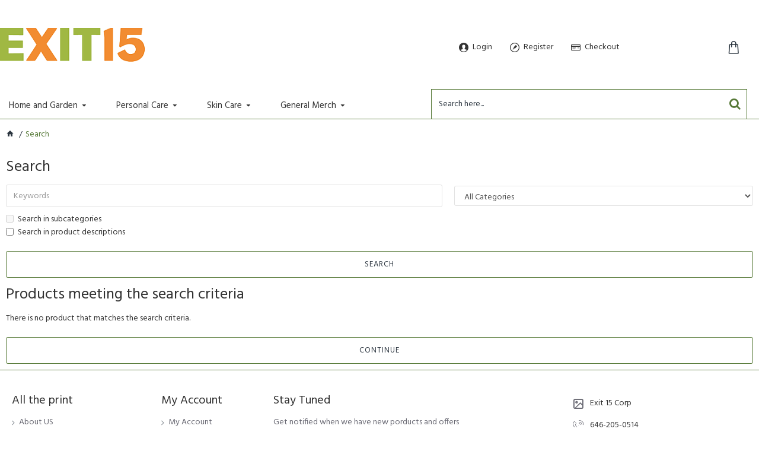

--- FILE ---
content_type: text/html; charset=utf-8
request_url: https://www.exit15.com/tags/duct/page/6
body_size: 31646
content:
<!DOCTYPE html>
<html dir="ltr" lang="en" class="desktop mac chrome chrome131 webkit oc30 is-guest route-product-search store-0 skin-4 boxed-layout desktop-header-active mobile-sticky no-language no-currency no-wishlist no-compare layout-4" data-jb="ec11117a" data-jv="3.1.10" data-ov="3.0.4.1">
<head typeof="og:website">
<meta charset="UTF-8" />
<meta name="viewport" content="width=device-width, initial-scale=1.0">
<meta http-equiv="X-UA-Compatible" content="IE=edge">
<title>Search - Tag - duct</title>
<base href="https://www.exit15.com/" />
 	
			

<link href="https://www.exit15.com/index.php?route=product/search" rel="canonical" /> 
<meta name="robots" content="index"> 
			
<link rel="preload" href="catalog/view/theme/journal3/icons/fonts/icomoon.woff2?v=907f30d557" as="font" crossorigin>
<link rel="preconnect" href="https://fonts.googleapis.com/" crossorigin>
<link rel="preconnect" href="https://fonts.gstatic.com/" crossorigin>
<script>window['Journal'] = {"isPopup":false,"isPhone":false,"isTablet":false,"isDesktop":true,"filterScrollTop":false,"filterUrlValuesSeparator":",","countdownDay":"Day","countdownHour":"Hour","countdownMin":"Min","countdownSec":"Sec","globalPageColumnLeftTabletStatus":false,"globalPageColumnRightTabletStatus":false,"globalCarouselSpeed":"500","globalCarouselAutoPlay":false,"globalCarouselPauseOnHover":true,"globalCarouselDelay":"3000","globalCarouselLoop":false,"scrollTop":false,"scrollToTop":true,"notificationHideAfter":"3000","quickviewPageStyleCloudZoomStatus":true,"quickviewPageStyleAdditionalImagesCarousel":true,"quickviewPageStyleAdditionalImagesCarouselStyleSpeed":"500","quickviewPageStyleAdditionalImagesCarouselStyleAutoPlay":false,"quickviewPageStyleAdditionalImagesCarouselStylePauseOnHover":true,"quickviewPageStyleAdditionalImagesCarouselStyleDelay":"3000","quickviewPageStyleAdditionalImagesCarouselStyleLoop":false,"quickviewPageStyleAdditionalImagesHeightAdjustment":"5","quickviewPageStyleProductStockUpdate":false,"quickviewPageStylePriceUpdate":false,"quickviewPageStyleOptionsSelect":"none","quickviewText":"Quickview","mobileHeaderOn":"tablet","subcategoriesCarouselStyleSpeed":"500","subcategoriesCarouselStyleAutoPlay":false,"subcategoriesCarouselStylePauseOnHover":true,"subcategoriesCarouselStyleDelay":"3000","subcategoriesCarouselStyleLoop":false,"productPageStyleCloudZoomStatus":false,"productPageStyleCloudZoomPosition":"inner","productPageStyleAdditionalImagesCarousel":true,"productPageStyleAdditionalImagesHeightAdjustment":"5","productPageStyleProductStockUpdate":false,"productPageStylePriceUpdate":true,"productPageStyleOptionsSelect":"none","infiniteScrollStatus":false,"infiniteScrollOffset":"2","infiniteScrollLoadPrev":"Load Previous Products","infiniteScrollLoadNext":"Load Next Products","infiniteScrollLoading":"Loading...","infiniteScrollNoneLeft":"You have reached the end of the list.","checkoutUrl":"https:\/\/www.exit15.com\/index.php?route=checkout\/checkout","headerHeight":"140","headerCompactHeight":"60","searchStyleSearchAutoSuggestStatus":true,"searchStyleSearchAutoSuggestDescription":false,"searchStyleSearchAutoSuggestSubCategories":false,"headerMiniSearchDisplay":"default","stickyStatus":true,"stickyFullHomePadding":false,"stickyFullwidth":true,"stickyAt":"","stickyHeight":"","headerTopBarHeight":"35","topBarStatus":false,"headerType":"mega","headerMobileHeight":"100","headerMobileStickyStatus":true,"headerMobileTopBarVisibility":false,"headerMobileTopBarHeight":"20","notification":[{"m":137,"c":"c58ab8a3"}],"columnsCount":0};</script>
<script>// forEach polyfill
if (window.NodeList && !NodeList.prototype.forEach) {
	NodeList.prototype.forEach = Array.prototype.forEach;
}

(function () {
	if (Journal['isPhone']) {
		return;
	}

	var wrappers = ['search', 'cart', 'cart-content', 'logo', 'language', 'currency'];
	var documentClassList = document.documentElement.classList;

	function extractClassList() {
		return ['desktop', 'tablet', 'phone', 'desktop-header-active', 'mobile-header-active', 'mobile-menu-active'].filter(function (cls) {
			return documentClassList.contains(cls);
		});
	}

	function mqr(mqls, listener) {
		Object.keys(mqls).forEach(function (k) {
			mqls[k].addListener(listener);
		});

		listener();
	}

	function mobileMenu() {
		console.warn('mobile menu!');

		var element = document.querySelector('#main-menu');
		var wrapper = document.querySelector('.mobile-main-menu-wrapper');

		if (element && wrapper) {
			wrapper.appendChild(element);
		}

		var main_menu = document.querySelector('.main-menu');

		if (main_menu) {
			main_menu.classList.add('accordion-menu');
		}

		document.querySelectorAll('.main-menu .dropdown-toggle').forEach(function (element) {
			element.classList.remove('dropdown-toggle');
			element.classList.add('collapse-toggle');
			element.removeAttribute('data-toggle');
		});

		document.querySelectorAll('.main-menu .dropdown-menu').forEach(function (element) {
			element.classList.remove('dropdown-menu');
			element.classList.remove('j-dropdown');
			element.classList.add('collapse');
		});
	}

	function desktopMenu() {
		console.warn('desktop menu!');

		var element = document.querySelector('#main-menu');
		var wrapper = document.querySelector('.desktop-main-menu-wrapper');

		if (element && wrapper) {
			wrapper.insertBefore(element, document.querySelector('#main-menu-2'));
		}

		var main_menu = document.querySelector('.main-menu');

		if (main_menu) {
			main_menu.classList.remove('accordion-menu');
		}

		document.querySelectorAll('.main-menu .collapse-toggle').forEach(function (element) {
			element.classList.add('dropdown-toggle');
			element.classList.remove('collapse-toggle');
			element.setAttribute('data-toggle', 'dropdown');
		});

		document.querySelectorAll('.main-menu .collapse').forEach(function (element) {
			element.classList.add('dropdown-menu');
			element.classList.add('j-dropdown');
			element.classList.remove('collapse');
		});

		document.body.classList.remove('mobile-wrapper-open');
	}

	function mobileHeader() {
		console.warn('mobile header!');

		Object.keys(wrappers).forEach(function (k) {
			var element = document.querySelector('#' + wrappers[k]);
			var wrapper = document.querySelector('.mobile-' + wrappers[k] + '-wrapper');

			if (element && wrapper) {
				wrapper.appendChild(element);
			}

			if (wrappers[k] === 'cart-content') {
				if (element) {
					element.classList.remove('j-dropdown');
					element.classList.remove('dropdown-menu');
				}
			}
		});

		var search = document.querySelector('#search');
		var cart = document.querySelector('#cart');

		if (search && (Journal['searchStyle'] === 'full')) {
			search.classList.remove('full-search');
			search.classList.add('mini-search');
		}

		if (cart && (Journal['cartStyle'] === 'full')) {
			cart.classList.remove('full-cart');
			cart.classList.add('mini-cart')
		}
	}

	function desktopHeader() {
		console.warn('desktop header!');

		Object.keys(wrappers).forEach(function (k) {
			var element = document.querySelector('#' + wrappers[k]);
			var wrapper = document.querySelector('.desktop-' + wrappers[k] + '-wrapper');

			if (wrappers[k] === 'cart-content') {
				if (element) {
					element.classList.add('j-dropdown');
					element.classList.add('dropdown-menu');
					document.querySelector('#cart').appendChild(element);
				}
			} else {
				if (element && wrapper) {
					wrapper.appendChild(element);
				}
			}
		});

		var search = document.querySelector('#search');
		var cart = document.querySelector('#cart');

		if (search && (Journal['searchStyle'] === 'full')) {
			search.classList.remove('mini-search');
			search.classList.add('full-search');
		}

		if (cart && (Journal['cartStyle'] === 'full')) {
			cart.classList.remove('mini-cart');
			cart.classList.add('full-cart');
		}

		documentClassList.remove('mobile-cart-content-container-open');
		documentClassList.remove('mobile-main-menu-container-open');
		documentClassList.remove('mobile-overlay');
	}

	function moveElements(classList) {
		if (classList.includes('mobile-header-active')) {
			mobileHeader();
			mobileMenu();
		} else if (classList.includes('mobile-menu-active')) {
			desktopHeader();
			mobileMenu();
		} else {
			desktopHeader();
			desktopMenu();
		}
	}

	var mqls = {
		phone: window.matchMedia('(max-width: 768px)'),
		tablet: window.matchMedia('(max-width: 1024px)'),
		menu: window.matchMedia('(max-width: ' + Journal['mobileMenuOn'] + 'px)')
	};

	mqr(mqls, function () {
		var oldClassList = extractClassList();

		if (Journal['isDesktop']) {
			if (mqls.phone.matches) {
				documentClassList.remove('desktop');
				documentClassList.remove('tablet');
				documentClassList.add('mobile');
				documentClassList.add('phone');
			} else if (mqls.tablet.matches) {
				documentClassList.remove('desktop');
				documentClassList.remove('phone');
				documentClassList.add('mobile');
				documentClassList.add('tablet');
			} else {
				documentClassList.remove('mobile');
				documentClassList.remove('phone');
				documentClassList.remove('tablet');
				documentClassList.add('desktop');
			}

			if (documentClassList.contains('phone') || (documentClassList.contains('tablet') && Journal['mobileHeaderOn'] === 'tablet')) {
				documentClassList.remove('desktop-header-active');
				documentClassList.add('mobile-header-active');
			} else {
				documentClassList.remove('mobile-header-active');
				documentClassList.add('desktop-header-active');
			}
		}

		if (documentClassList.contains('desktop-header-active') && mqls.menu.matches) {
			documentClassList.add('mobile-menu-active');
		} else {
			documentClassList.remove('mobile-menu-active');
		}

		var newClassList = extractClassList();

		if (oldClassList.join(' ') !== newClassList.join(' ')) {
			if (documentClassList.contains('safari') && !documentClassList.contains('ipad') && navigator.maxTouchPoints && navigator.maxTouchPoints > 2) {
				window.fetch('index.php?route=journal3/journal3/device_detect', {
					method: 'POST',
					body: 'device=ipad',
					headers: {
						'Content-Type': 'application/x-www-form-urlencoded'
					}
				}).then(function (data) {
					return data.json();
				}).then(function (data) {
					if (data.response.reload) {
						window.location.reload();
					}
				});
			}

			if (document.readyState === 'loading') {
				document.addEventListener('DOMContentLoaded', function () {
					moveElements(newClassList);
				});
			} else {
				moveElements(newClassList);
			}
		}
	});

})();

(function () {
	var cookies = {};
	var style = document.createElement('style');
	var documentClassList = document.documentElement.classList;

	document.head.appendChild(style);

	document.cookie.split('; ').forEach(function (c) {
		var cc = c.split('=');
		cookies[cc[0]] = cc[1];
	});

	if (Journal['popup']) {
		for (var i in Journal['popup']) {
			if (!cookies['p-' + Journal['popup'][i]['c']]) {
				documentClassList.add('popup-open');
				documentClassList.add('popup-center');
				break;
			}
		}
	}

	if (Journal['notification']) {
		for (var i in Journal['notification']) {
			if (cookies['n-' + Journal['notification'][i]['c']]) {
				style.sheet.insertRule('.module-notification-' + Journal['notification'][i]['m'] + '{ display:none }');
			}
		}
	}

	if (Journal['headerNotice']) {
		for (var i in Journal['headerNotice']) {
			if (cookies['hn-' + Journal['headerNotice'][i]['c']]) {
				style.sheet.insertRule('.module-header_notice-' + Journal['headerNotice'][i]['m'] + '{ display:none }');
			}
		}
	}

	if (Journal['layoutNotice']) {
		for (var i in Journal['layoutNotice']) {
			if (cookies['ln-' + Journal['layoutNotice'][i]['c']]) {
				style.sheet.insertRule('.module-layout_notice-' + Journal['layoutNotice'][i]['m'] + '{ display:none }');
			}
		}
	}
})();
</script>
<link href="https://fonts.googleapis.com/css?family=Hind:400,700,bold&amp;subset=latin-ext" type="text/css" rel="stylesheet"/>
<link href="catalog/view/javascript/bootstrap/css/bootstrap.min.css" type="text/css" rel="stylesheet" media="all" />
<link href="catalog/view/javascript/font-awesome/css/font-awesome.min.css" type="text/css" rel="stylesheet" media="all" />
<link href="catalog/view/theme/journal3/stylesheet/style.min.css" type="text/css" rel="stylesheet" media="all" />
<link href="https://www.exit15.com/tags/duct/page/5" rel="prev" />
<link href="https://www.exit15.com/image/favicon.png" rel="icon" />
<style>
.blog-post .post-details .post-stats{white-space:nowrap;overflow-x:auto;overflow-y:hidden;color:rgba(105, 105, 115, 1);margin-top:15px;margin-bottom:35px}.blog-post .post-details .post-stats .p-category{flex-wrap:nowrap;display:none}.mobile .blog-post .post-details .post-stats{overflow-x:scroll}.blog-post .post-details .post-stats::-webkit-scrollbar{-webkit-appearance:none;height:1px;height:2px;width:2px}.blog-post .post-details .post-stats::-webkit-scrollbar-track{background-color:white;background-color:rgba(238, 238, 238, 1)}.blog-post .post-details .post-stats::-webkit-scrollbar-thumb{background-color:#999;background-color:rgba(239, 80, 66, 1)}.blog-post .post-details .post-stats .p-posted{display:none}.blog-post .post-details .post-stats .p-author{display:none}.blog-post .post-details .post-stats .p-date{display:none}.p-date-image{color:rgba(255, 255, 255, 1);font-weight:700;margin:7px;border-radius:px}.blog-post .post-details .post-stats .p-comment{display:none}.blog-post .post-details .post-stats .p-view{display:none}.post-details{padding-bottom:40px}.post-content>p{margin-bottom:10px}.post-content{font-size:15px;column-count:initial;column-gap:50px;column-rule-style:none}.post-image{display:none;text-align:left;float:none}.post-image
img{box-shadow:0 5px 35px -5px rgba(0, 0, 0, 0.07)}.blog-post
.tags{margin-top:15px;justify-content:flex-start;font-size:13px;font-weight:700;justify-content:flex-start}.blog-post .tags a, .blog-post .tags-title{margin-right:8px;margin-bottom:8px}.blog-post .tags
b{display:none}.blog-post .tags
a{border-radius:10px;padding-right:8px;padding-left:8px;font-size:13px;color:rgba(230, 230, 230, 1);font-weight:400;text-decoration:none;background:rgba(44, 54, 64, 1)}.blog-post .tags a:hover{color:rgba(255,255,255,1);background:rgba(192,212,223,1)}.post-comments{margin-top:20px}.post-comment{margin-bottom:30px;padding-bottom:15px;border-width:0;border-bottom-width:1px;border-style:solid}.post-reply{margin-top:15px;margin-left:60px;padding-top:20px;border-width:0;border-top-width:1px;border-style:solid}.user-avatar{display:none;margin-right:15px;border-radius:50%}.module-blog_comments .side-image{display:none}.post-comment .user-name{font-size:18px;font-weight:700}.post-comment .user-data
div{font-size:12px}.post-comment .user-site::before{left:-1px}.blog-post
label{font-size:14px}.blog-post .has-error{color:rgba(239, 80, 66, 1) !important}.blog-post .form-group .control-label{max-width:9999px;padding-bottom:2px;justify-content:flex-start}.blog-post .has-error .form-control{border-color:rgba(239, 80, 66, 1) !important}.blog-post .form-group{margin-bottom:5px}.blog-post .required.has-error .control-label::after, .blog-post .required.has-error .control-label+div::before{color:rgba(239, 80, 66, 1) !important}.blog-post textarea.form-control{font-family:'Hind' !important;font-weight:400 !important;background:rgba(255, 255, 255, 1) !important;border-width:1px !important;border-style:solid !important;border-color:rgba(226, 226, 226, 1) !important;border-radius:3px !important}.blog-post textarea.form-control:focus, .blog-post textarea.form-control:active{border-color:rgba(192, 212, 223, 1) !important}.blog-post textarea.form-control:hover{box-shadow:0 5px 35px -5px rgba(0, 0, 0, 0.07)}.blog-post textarea.form-control:focus{box-shadow:inset 0 0 5px rgba(0, 0, 0, 0.1)}.blog-post select.form-control{font-family:'Hind' !important;font-weight:400 !important;background:rgba(255, 255, 255, 1) !important;border-width:1px !important;border-style:solid !important;border-color:rgba(226, 226, 226, 1) !important;border-radius:3px !important}.blog-post select.form-control:focus, .blog-post select.form-control:active{border-color:rgba(192, 212, 223, 1) !important}.blog-post select.form-control:hover{box-shadow:0 5px 35px -5px rgba(0, 0, 0, 0.07)}.blog-post select.form-control:focus{box-shadow:inset 0 0 5px rgba(0, 0, 0, 0.1)}.blog-post
.radio{width:100%}.blog-post
.checkbox{width:100%}.blog-post .input-group .input-group-btn .btn, .blog-post .input-group .input-group-btn .btn:visited{font-size:13px;color:rgba(44, 54, 64, 1);font-weight:400;text-transform:uppercase;letter-spacing:1px}.blog-post .input-group .input-group-btn .btn:hover{color:rgba(255, 255, 255, 1) !important;background:rgba(86, 121, 55, 1) !important}.blog-post .input-group .input-group-btn .btn:active, .blog-post .input-group .input-group-btn .btn:hover:active, .blog-post .input-group .input-group-btn .btn:focus:active{color:rgba(255, 255, 255, 1) !important;border-color:rgba(86, 121, 55, 1) !important;box-shadow:none}.blog-post .input-group .input-group-btn .btn:focus{color:rgba(44, 54, 64, 1) !important;border-color:rgba(86, 121, 55, 1);box-shadow:none}.blog-post .input-group .input-group-btn
.btn{border-width:1px;border-style:solid;border-color:rgba(86, 121, 55, 1);padding:15px;box-shadow:none;border-radius:3px !important;min-width:35px;min-height:35px;margin-left:5px}.blog-post .input-group .input-group-btn .btn:hover, .blog-post .input-group .input-group-btn .btn:active:hover{border-color:rgba(86, 121, 55, 1)}.desktop .blog-post .input-group .input-group-btn .btn:hover{box-shadow:none}.blog-post .input-group .input-group-btn .btn.btn.disabled::after{font-size:20px}.blog-post .product-option-file .btn i::before{content:'\ebd8' !important;font-family:icomoon !important}.reply-form
label{font-size:14px}.reply-form .has-error{color:rgba(239, 80, 66, 1) !important}.reply-form .form-group .control-label{max-width:9999px;padding-bottom:2px;justify-content:flex-start}.reply-form .has-error .form-control{border-color:rgba(239, 80, 66, 1) !important}.reply-form .form-group{margin-bottom:5px}.reply-form .required.has-error .control-label::after, .reply-form .required.has-error .control-label+div::before{color:rgba(239, 80, 66, 1) !important}.reply-form textarea.form-control{font-family:'Hind' !important;font-weight:400 !important;background:rgba(255, 255, 255, 1) !important;border-width:1px !important;border-style:solid !important;border-color:rgba(226, 226, 226, 1) !important;border-radius:3px !important}.reply-form textarea.form-control:focus, .reply-form textarea.form-control:active{border-color:rgba(192, 212, 223, 1) !important}.reply-form textarea.form-control:hover{box-shadow:0 5px 35px -5px rgba(0, 0, 0, 0.07)}.reply-form textarea.form-control:focus{box-shadow:inset 0 0 5px rgba(0, 0, 0, 0.1)}.reply-form select.form-control{font-family:'Hind' !important;font-weight:400 !important;background:rgba(255, 255, 255, 1) !important;border-width:1px !important;border-style:solid !important;border-color:rgba(226, 226, 226, 1) !important;border-radius:3px !important}.reply-form select.form-control:focus, .reply-form select.form-control:active{border-color:rgba(192, 212, 223, 1) !important}.reply-form select.form-control:hover{box-shadow:0 5px 35px -5px rgba(0, 0, 0, 0.07)}.reply-form select.form-control:focus{box-shadow:inset 0 0 5px rgba(0, 0, 0, 0.1)}.reply-form
.radio{width:100%}.reply-form
.checkbox{width:100%}.reply-form .input-group .input-group-btn .btn, .reply-form .input-group .input-group-btn .btn:visited{font-size:13px;color:rgba(44, 54, 64, 1);font-weight:400;text-transform:uppercase;letter-spacing:1px}.reply-form .input-group .input-group-btn .btn:hover{color:rgba(255, 255, 255, 1) !important;background:rgba(86, 121, 55, 1) !important}.reply-form .input-group .input-group-btn .btn:active, .reply-form .input-group .input-group-btn .btn:hover:active, .reply-form .input-group .input-group-btn .btn:focus:active{color:rgba(255, 255, 255, 1) !important;border-color:rgba(86, 121, 55, 1) !important;box-shadow:none}.reply-form .input-group .input-group-btn .btn:focus{color:rgba(44, 54, 64, 1) !important;border-color:rgba(86, 121, 55, 1);box-shadow:none}.reply-form .input-group .input-group-btn
.btn{border-width:1px;border-style:solid;border-color:rgba(86, 121, 55, 1);padding:15px;box-shadow:none;border-radius:3px !important;min-width:35px;min-height:35px;margin-left:5px}.reply-form .input-group .input-group-btn .btn:hover, .reply-form .input-group .input-group-btn .btn:active:hover{border-color:rgba(86, 121, 55, 1)}.desktop .reply-form .input-group .input-group-btn .btn:hover{box-shadow:none}.reply-form .input-group .input-group-btn .btn.btn.disabled::after{font-size:20px}.reply-form .product-option-file .btn i::before{content:'\ebd8' !important;font-family:icomoon !important}.post-comment .user-data .user-date{display:inline-flex}.post-comment .user-data .user-time{display:inline-flex}.comment-form .form-group:not(.required){display:none}.user-data .user-site{display:none}.main-posts.post-grid .post-layout.swiper-slide{margin-right:0px;width:calc((100% - 0 * 0px) / 1 - 0.01px)}.main-posts.post-grid .post-layout:not(.swiper-slide){padding:0px;width:calc(100% / 1 - 0.01px)}.one-column #content .main-posts.post-grid .post-layout.swiper-slide{margin-right:25px;width:calc((100% - 1 * 25px) / 2 - 0.01px)}.one-column #content .main-posts.post-grid .post-layout:not(.swiper-slide){padding:12.5px;width:calc(100% / 2 - 0.01px)}.two-column #content .main-posts.post-grid .post-layout.swiper-slide{margin-right:0px;width:calc((100% - 0 * 0px) / 1 - 0.01px)}.two-column #content .main-posts.post-grid .post-layout:not(.swiper-slide){padding:0px;width:calc(100% / 1 - 0.01px)}.side-column .main-posts.post-grid .post-layout.swiper-slide{margin-right:0px;width:calc((100% - 0 * 0px) / 1 - 0.01px)}.side-column .main-posts.post-grid .post-layout:not(.swiper-slide){padding:0px;width:calc(100% / 1 - 0.01px)}.main-posts.post-grid{margin:-12px}.post-list .post-layout:not(.swiper-slide){margin-bottom:90px}.post-list .post-thumb
.caption{flex-basis:200px;padding-left:20px}.post-list .post-thumb
.image{display:block}.post-list .post-thumb{background:none;box-shadow:none}.desktop .post-list .post-thumb:hover{background:none;box-shadow:none}.post-list .post-thumb:hover .image
img{transform:scale(1.15);filter:grayscale(0)}.post-list .post-thumb .image
img{filter:grayscale(1)}.post-list .post-thumb
.name{display:flex;width:auto;margin-left:auto;margin-right:auto;justify-content:flex-start;margin-left:0;margin-right:auto;background:none;margin-top:0px}.post-list .post-thumb .name
a{white-space:normal;overflow:visible;text-overflow:initial;font-family:'Hind';font-weight:700;font-size:26px;color:rgba(51, 51, 51, 1)}.post-list .post-thumb
.description{display:block;color:rgba(139, 145, 152, 1);padding-top:5px;padding-bottom:5px;margin-top:10px;margin-bottom:10px}.post-list .post-thumb .button-group{display:flex;justify-content:flex-start}.post-list .post-thumb .btn-read-more::before{display:inline-block}.post-list .post-thumb .btn-read-more .btn-text{display:inline-block;padding:0
.4em}.post-list .post-thumb .btn-read-more::after{content:'\e5c8' !important;font-family:icomoon !important}.post-list .post-thumb .btn-read-more.btn, .post-list .post-thumb .btn-read-more.btn:visited{color:rgba(105, 105, 115, 1)}.post-list .post-thumb .btn-read-more.btn:hover{color:rgba(51, 51, 51, 1) !important;background:rgba(240, 242, 245, 1) !important}.post-list .post-thumb .btn-read-more.btn{background:rgba(248, 248, 248, 1)}.post-list .post-thumb .btn-read-more.btn:active, .post-list .post-thumb .btn-read-more.btn:hover:active, .post-list .post-thumb .btn-read-more.btn:focus:active{background:rgba(238, 238, 238, 1) !important}.post-list .post-thumb .btn-read-more.btn:focus{background:rgba(238, 238, 238, 1)}.post-list .post-thumb .btn-read-more.btn.btn.disabled::after{font-size:20px}.post-list .post-thumb .post-stats{display:none;justify-content:flex-start;box-shadow:none}.post-list .post-thumb .post-stats .p-author{display:none}.post-list .post-thumb .p-date{display:none}.post-list .post-thumb .post-stats .p-comment{display:none}.post-list .post-thumb .post-stats .p-view{display:none}.blog-feed
span{display:block;font-family:'Hind' !important;font-weight:700 !important;color:rgba(192, 212, 223, 1) !important}.blog-feed{display:none}.blog-feed::before{content:'\f143' !important;font-family:icomoon !important;font-size:14px;color:rgba(239, 80, 66, 1)}.desktop .blog-feed:hover
span{color:rgba(239, 80, 66, 1) !important}.countdown{font-size:16px;color:rgba(255, 255, 255, 1);font-weight:700;border-radius:3px}.countdown div
span{color:rgba(230,230,230,1);font-weight:400}.countdown>div{border-style:solid;border-color:rgba(139, 145, 152, 1)}.boxed-layout .site-wrapper{overflow:hidden;box-shadow:none}.boxed-layout
.header{padding:0
10px}.boxed-layout
.breadcrumb{padding-left:10px;padding-right:10px}.boxed-layout
body{margin-top:10px}.wrapper, .mega-menu-content, .site-wrapper > .container, .grid-cols,.desktop-header-active .is-sticky .header .desktop-main-menu-wrapper,.desktop-header-active .is-sticky .sticky-fullwidth-bg,.boxed-layout .site-wrapper, .breadcrumb, .title-wrapper, .page-title > span,.desktop-header-active .header .top-bar,.desktop-header-active .header .mid-bar,.desktop-main-menu-wrapper{max-width:1440px}.desktop-main-menu-wrapper .main-menu>.j-menu>.first-dropdown::before{transform:translateX(calc(0px - (100vw - 1440px) / 2))}html[dir='rtl'] .desktop-main-menu-wrapper .main-menu>.j-menu>.first-dropdown::before{transform:none;right:calc(0px - (100vw - 1440px) / 2)}.desktop-main-menu-wrapper .main-menu>.j-menu>.first-dropdown.mega-custom::before{transform:translateX(calc(0px - (200vw - 1440px) / 2))}html[dir='rtl'] .desktop-main-menu-wrapper .main-menu>.j-menu>.first-dropdown.mega-custom::before{transform:none;right:calc(0px - (200vw - 1440px) / 2)}.site-wrapper>.container>.row{padding:10px;padding-top:20px}.column-left
#content{padding-left:0px}.column-right
#content{padding-right:0px}.side-column{max-width:240px;padding-right:0px}.one-column
#content{max-width:calc(100% - 240px)}.two-column
#content{max-width:calc(100% - 240px * 2)}#column-right{padding:20px;padding-top:40px;padding-right:0px}.page-title{display:block}.dropdown.drop-menu>.j-dropdown{left:0;right:auto;transform:translate3d(0,-10px,0)}.dropdown.drop-menu.animating>.j-dropdown{left:0;right:auto;transform:none}.dropdown.drop-menu>.j-dropdown::before{left:10px;right:auto;transform:translateX(0)}.dropdown.dropdown .j-menu .dropdown>a>.count-badge{margin-right:0}.dropdown.dropdown .j-menu .dropdown>a>.count-badge+.open-menu+.menu-label{margin-left:7px}.dropdown.dropdown .j-menu .dropdown>a::after{display:block}.dropdown.dropdown .j-menu>li>a{font-family:'Hind';font-weight:400;font-size:15px;color:rgba(51, 51, 51, 1);font-style:normal;text-align:left;text-transform:none;text-decoration:none;padding:5px;padding-top:10px;padding-right:40px}.desktop .dropdown.dropdown .j-menu > li:hover > a, .dropdown.dropdown .j-menu>li.active>a{color:rgba(44, 54, 64, 1)}.dropdown.dropdown .j-menu>li.open>a{color:rgba(44, 54, 64, 1)}.dropdown.dropdown .j-menu .links-text{white-space:nowrap;overflow:hidden;text-overflow:ellipsis}.dropdown.dropdown .j-menu a .count-badge{display:none;position:relative}.dropdown.dropdown:not(.mega-menu) .j-dropdown>.j-menu{padding:10px;background:rgba(226, 226, 226, 1)}.dropdown.dropdown:not(.mega-menu) .j-menu{box-shadow:none}.dropdown.dropdown .j-dropdown::before{display:none;border-bottom-color:rgba(51,51,51,1)}legend{font-family:'Hind';font-weight:400;font-size:26px;line-height:1.1;margin-bottom:15px;white-space:normal;overflow:visible;text-overflow:initial;font-family:'Hind';font-weight:400;font-size:26px;line-height:1.1;margin-bottom:15px;white-space:normal;overflow:visible;text-overflow:initial}legend::after{display:none;display:none}legend.page-title>span::after{display:none;display:none}.title{font-family:'Hind';font-weight:400;font-size:26px;line-height:1.1;margin-bottom:15px;white-space:normal;overflow:visible;text-overflow:initial}.title::after{display:none}.title.page-title>span::after{display:none}.swiper-container{overflow:hidden}.swiper-buttons{display:none;top:50%;width:calc(100% - (-15px * 2));margin-top:-10px}:hover .swiper-buttons{display:block}.swiper-button-prev{left:0;right:auto;transform:translate(0,-50%)}.swiper-button-next{left:auto;right:0;transform:translate(0, -50%)}.swiper-buttons
div{width:35px;height:35px;background:rgba(44,54,64,1);border-width:4px;border-style:solid;border-color:rgba(255,255,255,1);border-radius:50%}.swiper-button-disabled{opacity:0}.swiper-buttons div::before{content:'\e408' !important;font-family:icomoon !important;color:rgba(255, 255, 255, 1)}.swiper-buttons .swiper-button-next::before{content:'\e409' !important;font-family:icomoon !important;color:rgba(255, 255, 255, 1)}.swiper-buttons div:not(.swiper-button-disabled):hover{background:rgba(239,80,66,1)}.swiper-pagination{display:block;margin-bottom:-10px;left:50%;right:auto;transform:translateX(-50%)}.swiper{padding-bottom:20px}.swiper-pagination-bullet{width:8px;height:8px;background-color:rgba(226,226,226,1)}.swiper-pagination>span+span{margin-left:8px}.swiper-pagination-bullet.swiper-pagination-bullet-active{background-color:rgba(239,80,66,1)}.swiper-pagination>span{border-radius:50px}html:not(.popup) .page-title{font-family:'Hind';font-weight:400;font-size:26px;line-height:1.1;margin-bottom:15px;white-space:normal;overflow:visible;text-overflow:initial}html:not(.popup) .page-title::after{display:none}html:not(.popup) .page-title.page-title>span::after{display:none}.menu-label{font-family:'Hind';font-weight:400;font-size:9px;color:rgba(255,255,255,1);text-transform:none;background:rgba(239,80,66,1);border-radius:3px;padding:1px;padding-right:5px;padding-left:5px}.title.module-title{font-family:'Hind';font-weight:400;font-size:26px;line-height:1.1;margin-bottom:15px;white-space:normal;overflow:visible;text-overflow:initial}.title.module-title::after{display:none}.title.module-title.page-title>span::after{display:none}.side-column .title.module-title{font-family:'Hind';font-weight:400;font-size:26px;line-height:1.1;margin-bottom:15px;white-space:normal;overflow:visible;text-overflow:initial}.side-column .title.module-title::after{display:none}.side-column .title.module-title.page-title>span::after{display:none}.btn,.btn:visited{font-size:13px;color:rgba(44,54,64,1);font-weight:400;text-transform:uppercase;letter-spacing:1px}.btn:hover{color:rgba(255, 255, 255, 1) !important;background:rgba(86, 121, 55, 1) !important}.btn:active,.btn:hover:active,.btn:focus:active{color:rgba(255, 255, 255, 1) !important;border-color:rgba(86, 121, 55, 1) !important;box-shadow:none}.btn:focus{color:rgba(44, 54, 64, 1) !important;border-color:rgba(86,121,55,1);box-shadow:none}.btn{border-width:1px;border-style:solid;border-color:rgba(86, 121, 55, 1);padding:15px;box-shadow:none;border-radius:3px !important}.btn:hover,.btn:active:hover{border-color:rgba(86, 121, 55, 1)}.desktop .btn:hover{box-shadow:none}.btn.btn.disabled::after{font-size:20px}.btn-primary.btn,.btn-primary.btn:visited{font-size:13px;color:rgba(44,54,64,1);font-weight:400;text-transform:uppercase;letter-spacing:1px}.btn-primary.btn:hover{color:rgba(255, 255, 255, 1) !important;background:rgba(86, 121, 55, 1) !important}.btn-primary.btn:active,.btn-primary.btn:hover:active,.btn-primary.btn:focus:active{color:rgba(255, 255, 255, 1) !important;border-color:rgba(86, 121, 55, 1) !important;box-shadow:none}.btn-primary.btn:focus{color:rgba(44, 54, 64, 1) !important;border-color:rgba(86,121,55,1);box-shadow:none}.btn-primary.btn{border-width:1px;border-style:solid;border-color:rgba(86, 121, 55, 1);padding:15px;box-shadow:none;border-radius:3px !important}.btn-primary.btn:hover,.btn-primary.btn:active:hover{border-color:rgba(86, 121, 55, 1)}.desktop .btn-primary.btn:hover{box-shadow:none}.btn-primary.btn.btn.disabled::after{font-size:20px}.btn-secondary.btn{background:rgba(58,71,84,1)}.btn-secondary.btn:hover{background:rgba(192, 212, 223, 1) !important}.btn-secondary.btn.btn.disabled::after{font-size:20px}.btn-success.btn{background:rgba(255,255,255,1);border-color:rgba(86,121,55,1)}.btn-success.btn:hover{background:rgba(86, 121, 55, 1) !important}.btn-success.btn:active,.btn-success.btn:hover:active,.btn-success.btn:focus:active{background:rgba(86, 121, 55, 1) !important}.btn-success.btn:focus{background:rgba(86,121,55,1)}.btn-success.btn.btn.disabled::after{font-size:20px}.btn-danger.btn{background:rgba(255,255,255,1);border-color:rgba(82,121,55,1)}.btn-danger.btn:hover{background:rgba(82, 121, 55, 1) !important}.btn-danger.btn.btn.disabled::after{font-size:20px}.btn-warning.btn,.btn-warning.btn:visited{font-size:13px}.btn-warning.btn{background:rgba(239, 80, 66, 1);border-width:1px;padding:15px;border-radius:3px !important}.btn-warning.btn:hover{background:rgba(8, 39, 77, 1) !important}.btn-warning.btn.btn.disabled::after{font-size:20px}.btn-info.btn,.btn-info.btn:visited{letter-spacing:1px}.btn-info.btn{background:rgba(226, 226, 226, 1);border-width:1px;border-style:solid;border-color:rgba(51, 51, 51, 1);padding:15px;border-radius:3px !important}.btn-info.btn:hover{background:rgba(254, 208, 117, 1) !important}.btn-info.btn:active,.btn-info.btn:hover:active,.btn-info.btn:focus:active{background:rgba(254, 208, 117, 1) !important}.btn-info.btn:focus{background:rgba(254,208,117,1)}.btn-info.btn.btn.disabled::after{font-size:20px}.btn-light.btn,.btn-light.btn:visited{color:rgba(105,105,115,1)}.btn-light.btn:hover{color:rgba(51, 51, 51, 1) !important;background:rgba(240, 242, 245, 1) !important}.btn-light.btn{background:rgba(248,248,248,1)}.btn-light.btn:active,.btn-light.btn:hover:active,.btn-light.btn:focus:active{background:rgba(238, 238, 238, 1) !important}.btn-light.btn:focus{background:rgba(238,238,238,1)}.btn-light.btn.btn.disabled::after{font-size:20px}.btn-dark.btn{background:rgba(44,54,64,1);box-shadow:none}.btn-dark.btn:hover{background:rgba(105, 105, 115, 1) !important}.btn-dark.btn:active,.btn-dark.btn:hover:active,.btn-dark.btn:focus:active{background:rgba(105, 105, 115, 1) !important}.btn-dark.btn:focus{background:rgba(105,105,115,1)}.btn-dark.btn.btn.disabled::after{font-size:20px}.buttons{margin-top:20px;font-size:12px}.buttons .pull-right
.btn{background:rgba(255, 255, 255, 1);border-color:rgba(86, 121, 55, 1)}.buttons .pull-right .btn:hover{background:rgba(86, 121, 55, 1) !important}.buttons .pull-right .btn:active, .buttons .pull-right .btn:hover:active, .buttons .pull-right .btn:focus:active{background:rgba(86, 121, 55, 1) !important}.buttons .pull-right .btn:focus{background:rgba(86, 121, 55, 1)}.buttons .pull-right .btn.btn.disabled::after{font-size:20px}.buttons .pull-left
.btn{background:rgba(255, 255, 255, 1);border-color:rgba(82, 121, 55, 1)}.buttons .pull-left .btn:hover{background:rgba(82, 121, 55, 1) !important}.buttons .pull-left .btn.btn.disabled::after{font-size:20px}.buttons>div{flex:1;width:auto;flex-basis:0}.buttons > div
.btn{width:100%}.buttons .pull-left{margin-right:0}.buttons>div+div{padding-left:20px}.buttons .pull-right:only-child{flex:1;margin:0
0 0 auto}.buttons .pull-right:only-child
.btn{width:100%}.buttons input+.btn{margin-top:5px}.buttons input[type=checkbox]{margin-right:7px !important;margin-left:3px !important}.tags{margin-top:15px;justify-content:flex-start;font-size:13px;font-weight:700}.tags a,.tags-title{margin-right:8px;margin-bottom:8px}.tags
b{display:none}.tags
a{border-radius:10px;padding-right:8px;padding-left:8px;font-size:13px;color:rgba(230, 230, 230, 1);font-weight:400;text-decoration:none;background:rgba(44, 54, 64, 1)}.tags a:hover{color:rgba(255,255,255,1);background:rgba(192,212,223,1)}.nav-tabs>li>a,.nav-tabs>li.active>a,.nav-tabs>li.active>a:hover,.nav-tabs>li.active>a:focus{font-family:'Hind';font-weight:400;font-size:18px}.nav-tabs>li{border-width:0;border-bottom-width:2px;border-style:solid;border-color:rgba(0,0,0,0);flex-grow:0}.nav-tabs>li.active{border-color:rgba(51,51,51,1)}.nav-tabs>li.active::after{display:none;border-top-width:10px}.nav-tabs>li>a{justify-content:flex-start;white-space:nowrap;padding:0px;padding-bottom:10px}.nav-tabs>li>a::before{font-size:18px}.nav-tabs{display:flex;justify-content:flex-start;flex-wrap:wrap;overflow-x:visible;overflow-y:visible;-webkit-overflow-scrolling:touch;;min-width:50px}.nav-tabs>li:last-child{margin-left:0}.nav-tabs>li:not(:last-child){margin-right:20px}.mobile .nav-tabs{overflow-x:visible}.nav-tabs::-webkit-scrollbar{-webkit-appearance:initial;height:1px;height:5px;width:5px}.nav-tabs::-webkit-scrollbar-track{background-color:white;background-color:rgba(238,238,238,1)}.nav-tabs::-webkit-scrollbar-thumb{background-color:#999}.tab-container::before{display:none}.tab-content{padding-top:25px}.tab-container{display:block}.tab-container .nav-tabs{flex-direction:row}.alert{margin-bottom:20px}.breadcrumb{display:block !important;text-align:left;padding:10px;padding-top:15px;padding-bottom:10px;padding-left:0px;white-space:normal;-webkit-overflow-scrolling:touch}.breadcrumb::before{box-shadow:0 10px 40px rgba(0, 0, 0, 0.15)}.breadcrumb li:first-of-type a i::before{content:'\e88a' !important;font-family:icomoon !important;top:1px}.breadcrumb
a{font-size:14px;color:rgba(44, 54, 64, 1)}.breadcrumb li:last-of-type
a{color:rgba(86,121,55,1)}.breadcrumb>li+li:before{content:'/';color:rgba(44, 54, 64, 1);top:1px}.mobile
.breadcrumb{overflow-x:visible}.breadcrumb::-webkit-scrollbar{-webkit-appearance:initial;height:1px;height:1px;width:1px}.breadcrumb::-webkit-scrollbar-track{background-color:white}.breadcrumb::-webkit-scrollbar-thumb{background-color:#999}.panel-group .panel-heading a::before{content:'\eba2' !important;font-family:icomoon !important;font-size:15px;margin-right:3px;order:10}.desktop .panel-group .panel-heading:hover a::before{color:rgba(239, 80, 66, 1)}.panel-group .panel-active .panel-heading a::before{content:'\eb87' !important;font-family:icomoon !important;color:rgba(239, 80, 66, 1)}.panel-group .panel-heading
a{justify-content:space-between;font-family:'Hind';font-weight:700;font-size:13px;color:rgba(105, 105, 115, 1);text-transform:uppercase;padding:15px;padding-right:5px;padding-left:0px}.panel-group .panel-heading:hover
a{color:rgba(239, 80, 66, 1)}.panel-group .panel-active .panel-heading:hover a, .panel-group .panel-active .panel-heading
a{color:rgba(51, 51, 51, 1)}.panel-group .panel-heading{border-width:0;border-top-width:1px;border-style:solid;border-color:rgba(226, 226, 226, 1)}.panel-group .panel:first-child .panel-heading{border-width:0px}.panel-group .panel-body{padding-bottom:20px}body{font-family:'Hind';font-weight:400;font-size:14px;line-height:1.6;-webkit-font-smoothing:antialiased}body h1, body h2, body h3, body h4, body h5, body
h6{font-size:22px}body
a{color:rgba(139, 145, 152, 1);text-decoration:underline;display:inline-block}body a:hover{color:rgba(239, 80, 66, 1);text-decoration:none}body
p{margin-bottom:15px}body
ol{display:block}body
h1{margin-bottom:20px}body
h2{font-family:'Hind';font-weight:400;font-size:24px;margin-bottom:15px}body
h3{margin-bottom:15px}body
h4{text-transform:uppercase;margin-bottom:15px}body
h5{font-size:22px;color:rgba(139, 145, 152, 1);font-weight:400;margin-bottom:20px}body
h6{font-family:'Hind';font-weight:700;font-size:15px;color:rgba(255, 255, 255, 1);text-transform:uppercase;background:rgba(239, 80, 66, 1);padding:10px;padding-top:8px;padding-bottom:7px;margin-top:5px;margin-bottom:15px;display:inline-block}body
blockquote{font-size:17px;color:rgba(139, 145, 152, 1);font-weight:400;font-style:italic;padding-left:20px;margin-top:20px;margin-bottom:20px;border-width:0;border-left-width:5px;border-style:solid;border-color:rgba(239, 80, 66, 1);float:none;display:flex;flex-direction:column;max-width:500px}body blockquote::before{margin-left:initial;margin-right:auto;float:none;content:'\e9af' !important;font-family:icomoon !important;font-size:45px;color:rgba(239, 80, 66, 1);margin-right:10px;margin-bottom:10px}body
hr{margin-top:20px;margin-bottom:20px;border-width:0;border-top-width:1px;border-style:solid;border-color:rgba(226, 226, 226, 1);overflow:hidden}body .drop-cap{font-family:'Hind' !important;font-weight:700 !important;font-size:70px !important;font-family:'Hind';font-weight:700;margin-right:8px}body .amp::before{content:'\e901' !important;font-family:icomoon !important;font-size:25px;top:5px}body .video-responsive{max-width:1280px;margin:0px;margin-bottom:20px}.count-badge{font-size:10px;color:rgba(255,255,255,1);font-weight:400;background:rgba(239,80,66,1);border-radius:50px}.count-zero{display:none !important}.product-label
b{font-family:'Hind';font-weight:400;font-size:12px;color:rgba(51,51,51,1);background:rgba(226,226,226,1);border-radius:3px;padding:5px;padding-right:7px;padding-left:7px}.tooltip-inner{font-size:12px;color:rgba(255, 255, 255, 1);background:rgba(44, 54, 64, 1);border-radius:3px;padding:5px;padding-right:15px;padding-left:15px;box-shadow:none}.tooltip.top .tooltip-arrow{border-top-color:rgba(44, 54, 64, 1)}.tooltip.right .tooltip-arrow{border-right-color:rgba(44, 54, 64, 1)}.tooltip.bottom .tooltip-arrow{border-bottom-color:rgba(44, 54, 64, 1)}.tooltip.left .tooltip-arrow{border-left-color:rgba(44, 54, 64, 1)}table
td{color:rgba(51, 51, 51, 1);background:rgba(255, 255, 255, 1);padding:12px
!important}table tbody tr:nth-child(even) td{background:rgba(250,250,250,1)}table{border-width:0px !important;border-style:solid !important;border-color:rgba(226, 226, 226, 1) !important}table thead
td{font-size:12px;font-weight:700;text-transform:uppercase;background:rgba(240, 242, 245, 1)}table thead td, table thead
th{border-width:0 !important;border-top-width:0px !important;border-bottom-width:0px !important;border-style:solid !important;border-color:rgba(226, 226, 226, 1) !important}table tfoot
td{background:rgba(240, 242, 245, 1)}table tfoot td, table tfoot
th{border-width:0 !important;border-top-width:0px !important;border-style:solid !important;border-color:rgba(226, 226, 226, 1) !important}.table-responsive{border-width:0px;border-style:solid;border-color:rgba(226,226,226,1)}.table-responsive>table{border-width:0px !important}.table-responsive::-webkit-scrollbar-thumb{background-color:rgba(239,80,66,1)}.table-responsive::-webkit-scrollbar-track{background-color:rgba(238,238,238,1)}.table-responsive::-webkit-scrollbar{height:2px;width:2px}.form-group .control-label{max-width:150px;padding-top:7px;padding-bottom:5px;justify-content:flex-start}.has-error .form-control{border-style:solid !important}.required .control-label::after, .required .control-label+div::before,.text-danger{font-size:17px}.form-group{margin-bottom:10px}.required .control-label::after, .required .control-label+div::before{margin-top:3px}input.form-control{font-family:'Hind' !important;font-weight:400 !important;background:rgba(255, 255, 255, 1) !important;border-width:1px !important;border-style:solid !important;border-color:rgba(226, 226, 226, 1) !important;border-radius:3px !important;max-width:500px;height:38px}input.form-control:focus,input.form-control:active{border-color:rgba(192, 212, 223, 1) !important}input.form-control:hover{box-shadow:0 5px 35px -5px rgba(0,0,0,0.07)}input.form-control:focus{box-shadow:inset 0 0 5px rgba(0,0,0,0.1)}textarea.form-control{font-family:'Hind' !important;font-weight:400 !important;background:rgba(255, 255, 255, 1) !important;border-width:1px !important;border-style:solid !important;border-color:rgba(226, 226, 226, 1) !important;border-radius:3px !important;height:100px}textarea.form-control:focus,textarea.form-control:active{border-color:rgba(192, 212, 223, 1) !important}textarea.form-control:hover{box-shadow:0 5px 35px -5px rgba(0,0,0,0.07)}textarea.form-control:focus{box-shadow:inset 0 0 5px rgba(0,0,0,0.1)}select.form-control{font-family:'Hind' !important;font-weight:400 !important;background:rgba(255, 255, 255, 1) !important;border-width:1px !important;border-style:solid !important;border-color:rgba(226, 226, 226, 1) !important;border-radius:3px !important;max-width:500px}select.form-control:focus,select.form-control:active{border-color:rgba(192, 212, 223, 1) !important}select.form-control:hover{box-shadow:0 5px 35px -5px rgba(0,0,0,0.07)}select.form-control:focus{box-shadow:inset 0 0 5px rgba(0,0,0,0.1)}.radio{width:100%}.checkbox{width:100%}.input-group .form-control{font-family:'Hind' !important;font-weight:400 !important;background:rgba(255, 255, 255, 1) !important;border-width:1px !important;border-style:solid !important;border-color:rgba(226, 226, 226, 1) !important;border-radius:3px !important}.input-group .form-control:focus, .input-group .form-control:active{border-color:rgba(192, 212, 223, 1) !important}.input-group .form-control:hover{box-shadow:0 5px 35px -5px rgba(0, 0, 0, 0.07)}.input-group .form-control:focus{box-shadow:inset 0 0 5px rgba(0, 0, 0, 0.1)}.input-group .input-group-btn .btn, .input-group .input-group-btn .btn:visited{font-size:13px;color:rgba(44, 54, 64, 1);font-weight:400;text-transform:uppercase;letter-spacing:1px}.input-group .input-group-btn .btn:hover{color:rgba(255, 255, 255, 1) !important;background:rgba(86, 121, 55, 1) !important}.input-group .input-group-btn .btn:active, .input-group .input-group-btn .btn:hover:active, .input-group .input-group-btn .btn:focus:active{color:rgba(255, 255, 255, 1) !important;border-color:rgba(86, 121, 55, 1) !important;box-shadow:none}.input-group .input-group-btn .btn:focus{color:rgba(44, 54, 64, 1) !important;border-color:rgba(86, 121, 55, 1);box-shadow:none}.input-group .input-group-btn
.btn{border-width:1px;border-style:solid;border-color:rgba(86, 121, 55, 1);padding:15px;box-shadow:none;border-radius:3px !important;min-width:36px;padding:12px;min-height:36px;margin-left:5px}.input-group .input-group-btn .btn:hover, .input-group .input-group-btn .btn:active:hover{border-color:rgba(86, 121, 55, 1)}.desktop .input-group .input-group-btn .btn:hover{box-shadow:none}.input-group .input-group-btn .btn.btn.disabled::after{font-size:20px}.product-option-file .btn i::before{content:'\ebd8' !important;font-family:icomoon !important}.stepper input.form-control{background:rgba(255, 255, 255, 1) !important;border-width:0px !important}.stepper{width:50px;height:36px;border-style:solid;border-radius:3px}.stepper span
i{color:rgba(105,105,115,1);background-color:rgba(238,238,238,1)}.pagination-results{background:rgba(240, 242, 245, 1);margin-top:30px;padding:10px;justify-content:center}.pagination-results .text-right{display:block}.pagination>li>a{font-family:'Hind';font-weight:400}.pagination>li>a:hover{color:rgba(255,255,255,1)}.pagination>li.active>span,.pagination>li.active>span:hover,.pagination>li>a:focus{color:rgba(255,255,255,1)}.pagination>li{background:rgba(240,242,245,1);border-radius:px}.pagination>li>a,.pagination>li>span{padding:5px;padding-right:6px;padding-left:6px}.pagination>li:hover{background:rgba(192,212,223,1)}.pagination>li.active{background:rgba(192, 212, 223, 1)}.pagination > li:first-child a::before, .pagination > li:last-child a::before{content:'\f100' !important;font-family:icomoon !important;font-size:20px}.pagination > li .prev::before, .pagination > li .next::before{content:'\f104' !important;font-family:icomoon !important;font-size:20px;margin-bottom:2px}.pagination>li:not(:first-of-type){margin-left:5px}.rating .fa-stack{font-size:13px;width:1.2em}.rating .fa-star, .rating .fa-star+.fa-star-o{color:rgba(254,208,117,1)}.popup-inner-body{max-height:calc(100vh - 50px * 2)}.popup-container{max-width:calc(100% - 20px * 2)}.popup-bg{background:rgba(0,0,0,0.85)}.popup-body,.popup{background:rgba(255, 255, 255, 1)}.popup-content, .popup .site-wrapper{padding:20px}.popup-body{border-radius:px;box-shadow:none}.popup-container .popup-close::before{content:'\e981' !important;font-family:icomoon !important;font-size:18px}.popup-close{width:30px;height:30px;margin-right:10px;margin-top:35px}.popup-container>.btn,.popup-container>.btn:visited{font-size:13px;color:rgba(51,51,51,1);text-transform:none;letter-spacing:0}.popup-container>.btn:hover{color:rgba(255, 255, 255, 1) !important;background:rgba(254, 208, 117, 1) !important}.popup-container>.btn:active,.popup-container>.btn:hover:active,.popup-container>.btn:focus:active{color:rgba(255, 255, 255, 1) !important;background:rgba(254, 208, 117, 1) !important;box-shadow:none}.popup-container>.btn:focus{color:rgba(255, 255, 255, 1) !important;background:rgba(254,208,117,1);box-shadow:none}.popup-container>.btn{background:rgba(255, 255, 255, 1);border-width:1px;border-color:rgba(139, 145, 152, 1);padding:15px;box-shadow:none;border-radius:3px !important}.desktop .popup-container>.btn:hover{box-shadow:none}.popup-container>.btn.btn.disabled::after{font-size:20px}.scroll-top i::before{border-radius:3px;content:'\f106' !important;font-family:icomoon !important;font-size:30px;color:rgba(255, 255, 255, 1);background:rgba(192, 212, 223, 1);padding:10px;padding-top:0px;padding-bottom:5px}.scroll-top:hover i::before{background:rgba(239,80,66,1)}.scroll-top{left:auto;right:10px;transform:translateX(0);;margin-left:8px;margin-right:8px;margin-bottom:8px}.journal-loading > i::before, .ias-spinner > i::before, .lg-outer .lg-item::after,.btn.disabled::after{content:'\eba7' !important;font-family:icomoon !important;font-size:25px}.journal-loading > .fa-spin, .lg-outer .lg-item::after,.btn.disabled::after{animation:fa-spin infinite linear;;animation-duration:1200ms}.btn-cart::before,.fa-shopping-cart::before{content:'\e9bf' !important;font-family:icomoon !important}.btn-wishlist::before{content:'\f08a' !important;font-family:icomoon !important}.btn-compare::before,.compare-btn::before{content:'\eab6' !important;font-family:icomoon !important}.fa-refresh::before{content:'\f021' !important;font-family:icomoon !important}.fa-times-circle::before,.fa-times::before,.reset-filter::before,.notification-close::before,.popup-close::before,.hn-close::before{content:'\e5cd' !important;font-family:icomoon !important}.p-author::before{content:'\eadc' !important;font-family:icomoon !important;font-size:11px;margin-right:5px}.p-date::before{content:'\f133' !important;font-family:icomoon !important;margin-right:5px}.p-time::before{content:'\eb29' !important;font-family:icomoon !important;margin-right:5px}.p-comment::before{content:'\f27a' !important;font-family:icomoon !important;margin-right:5px}.p-view::before{content:'\f06e' !important;font-family:icomoon !important;margin-right:5px}.p-category::before{content:'\f022' !important;font-family:icomoon !important;margin-right:5px}.user-site::before{content:'\e321' !important;font-family:icomoon !important;left:-1px;margin-right:5px}.desktop ::-webkit-scrollbar{width:20px}.desktop ::-webkit-scrollbar-track{background:rgba(238, 238, 238, 1)}.desktop ::-webkit-scrollbar-thumb{background:rgba(139,145,152,1);border-width:3px;border-style:solid;border-color:rgba(238,238,238,1);border-radius:7px}.expand-content{max-height:70px}.block-expand::after{content:'Show More'}.block-expanded .block-expand::after{content:'Show Less'}.block-expand::before{content:'\f0d7' !important;font-family:icomoon !important;font-size:14px;margin-right:5px}.block-expanded .block-expand::before{content:'\f0d8' !important;font-family:icomoon !important;font-size:14px;margin-right:5px}.block-expand-overlay{background:linear-gradient(to bottom, transparent, rgba(255, 255, 255, 1))}.safari .block-expand-overlay{background:linear-gradient(to bottom, rgba(255,255,255,0), rgba(255, 255, 255, 1))}.iphone .block-expand-overlay{background:linear-gradient(to bottom, rgba(255,255,255,0), rgba(255, 255, 255, 1))}.ipad .block-expand-overlay{background:linear-gradient(to bottom,rgba(255,255,255,0),rgba(255,255,255,1))}.old-browser{color:rgba(68, 68, 68, 1);background:rgba(255, 255, 255, 1)}.j-loader .journal-loading>i::before{margin-top:-2px}.notification-cart.notification{max-width:400px;margin:20px;margin-bottom:0px;padding:20px;padding-top:50px;background:rgba(58, 71, 84, 1);border-radius:7px;color:rgba(255, 255, 255, 1)}.notification-cart .notification-close{display:block;width:25px;height:25px;margin-right:5px;margin-top:5px}.notification-cart .notification-close::before{content:'\e5cd' !important;font-family:icomoon !important;font-size:20px;color:rgba(58, 71, 84, 1)}.notification-cart .notification-close.btn, .notification-cart .notification-close.btn:visited{font-size:13px;color:rgba(51, 51, 51, 1);text-transform:none;letter-spacing:0}.notification-cart .notification-close.btn:hover{color:rgba(255, 255, 255, 1) !important;background:rgba(254, 208, 117, 1) !important}.notification-cart .notification-close.btn:active, .notification-cart .notification-close.btn:hover:active, .notification-cart .notification-close.btn:focus:active{color:rgba(255, 255, 255, 1) !important;background:rgba(254, 208, 117, 1) !important;box-shadow:none}.notification-cart .notification-close.btn:focus{color:rgba(255, 255, 255, 1) !important;background:rgba(254, 208, 117, 1);box-shadow:none}.notification-cart .notification-close.btn{background:rgba(255, 255, 255, 1);border-width:1px;border-color:rgba(139, 145, 152, 1);padding:15px;box-shadow:none;border-radius:3px !important}.desktop .notification-cart .notification-close.btn:hover{box-shadow:none}.notification-cart .notification-close.btn.btn.disabled::after{font-size:20px}.notification-cart
img{display:none;margin-right:10px;margin-bottom:10px}.notification-cart .notification-title{font-size:18px;color:rgba(255, 255, 255, 1)}.notification-cart .notification-text
a{color:rgba(255, 255, 255, 1)}.notification-cart .notification-buttons{display:flex;padding:10px;margin:-10px;margin-top:5px}.notification-cart .notification-view-cart.btn{background:rgba(255, 255, 255, 1);border-color:rgba(82, 121, 55, 1)}.notification-cart .notification-view-cart.btn:hover{background:rgba(82, 121, 55, 1) !important}.notification-cart .notification-view-cart.btn.btn.disabled::after{font-size:20px}.notification-cart .notification-view-cart{display:inline-flex;flex-grow:1}.notification-cart .notification-view-cart::before{content:none !important}.notification-cart .notification-checkout.btn{background:rgba(255, 255, 255, 1);border-color:rgba(86, 121, 55, 1)}.notification-cart .notification-checkout.btn:hover{background:rgba(86, 121, 55, 1) !important}.notification-cart .notification-checkout.btn:active, .notification-cart .notification-checkout.btn:hover:active, .notification-cart .notification-checkout.btn:focus:active{background:rgba(86, 121, 55, 1) !important}.notification-cart .notification-checkout.btn:focus{background:rgba(86, 121, 55, 1)}.notification-cart .notification-checkout.btn.btn.disabled::after{font-size:20px}.notification-cart .notification-checkout{display:inline-flex;flex-grow:1;margin-left:10px}.notification-wishlist.notification{max-width:400px;margin:20px;margin-bottom:0px;padding:20px;padding-top:50px;background:rgba(58, 71, 84, 1);border-radius:7px;color:rgba(255, 255, 255, 1)}.notification-wishlist .notification-close{display:block;width:25px;height:25px;margin-right:5px;margin-top:5px}.notification-wishlist .notification-close::before{content:'\e5cd' !important;font-family:icomoon !important;font-size:20px;color:rgba(58, 71, 84, 1)}.notification-wishlist .notification-close.btn, .notification-wishlist .notification-close.btn:visited{font-size:13px;color:rgba(51, 51, 51, 1);text-transform:none;letter-spacing:0}.notification-wishlist .notification-close.btn:hover{color:rgba(255, 255, 255, 1) !important;background:rgba(254, 208, 117, 1) !important}.notification-wishlist .notification-close.btn:active, .notification-wishlist .notification-close.btn:hover:active, .notification-wishlist .notification-close.btn:focus:active{color:rgba(255, 255, 255, 1) !important;background:rgba(254, 208, 117, 1) !important;box-shadow:none}.notification-wishlist .notification-close.btn:focus{color:rgba(255, 255, 255, 1) !important;background:rgba(254, 208, 117, 1);box-shadow:none}.notification-wishlist .notification-close.btn{background:rgba(255, 255, 255, 1);border-width:1px;border-color:rgba(139, 145, 152, 1);padding:15px;box-shadow:none;border-radius:3px !important}.desktop .notification-wishlist .notification-close.btn:hover{box-shadow:none}.notification-wishlist .notification-close.btn.btn.disabled::after{font-size:20px}.notification-wishlist
img{display:none;margin-right:10px;margin-bottom:10px}.notification-wishlist .notification-title{font-size:18px;color:rgba(255, 255, 255, 1)}.notification-wishlist .notification-text
a{color:rgba(255, 255, 255, 1)}.notification-wishlist .notification-buttons{display:flex;padding:10px;margin:-10px;margin-top:5px}.notification-wishlist .notification-view-cart.btn{background:rgba(255, 255, 255, 1);border-color:rgba(82, 121, 55, 1)}.notification-wishlist .notification-view-cart.btn:hover{background:rgba(82, 121, 55, 1) !important}.notification-wishlist .notification-view-cart.btn.btn.disabled::after{font-size:20px}.notification-wishlist .notification-view-cart{display:inline-flex;flex-grow:1}.notification-wishlist .notification-view-cart::before{content:none !important}.notification-wishlist .notification-checkout.btn{background:rgba(255, 255, 255, 1);border-color:rgba(86, 121, 55, 1)}.notification-wishlist .notification-checkout.btn:hover{background:rgba(86, 121, 55, 1) !important}.notification-wishlist .notification-checkout.btn:active, .notification-wishlist .notification-checkout.btn:hover:active, .notification-wishlist .notification-checkout.btn:focus:active{background:rgba(86, 121, 55, 1) !important}.notification-wishlist .notification-checkout.btn:focus{background:rgba(86, 121, 55, 1)}.notification-wishlist .notification-checkout.btn.btn.disabled::after{font-size:20px}.notification-wishlist .notification-checkout{display:inline-flex;flex-grow:1;margin-left:10px}.notification-compare.notification{max-width:400px;margin:20px;margin-bottom:0px;padding:20px;padding-top:50px;background:rgba(58, 71, 84, 1);border-radius:7px;color:rgba(255, 255, 255, 1)}.notification-compare .notification-close{display:block;width:25px;height:25px;margin-right:5px;margin-top:5px}.notification-compare .notification-close::before{content:'\e5cd' !important;font-family:icomoon !important;font-size:20px;color:rgba(58, 71, 84, 1)}.notification-compare .notification-close.btn, .notification-compare .notification-close.btn:visited{font-size:13px;color:rgba(51, 51, 51, 1);text-transform:none;letter-spacing:0}.notification-compare .notification-close.btn:hover{color:rgba(255, 255, 255, 1) !important;background:rgba(254, 208, 117, 1) !important}.notification-compare .notification-close.btn:active, .notification-compare .notification-close.btn:hover:active, .notification-compare .notification-close.btn:focus:active{color:rgba(255, 255, 255, 1) !important;background:rgba(254, 208, 117, 1) !important;box-shadow:none}.notification-compare .notification-close.btn:focus{color:rgba(255, 255, 255, 1) !important;background:rgba(254, 208, 117, 1);box-shadow:none}.notification-compare .notification-close.btn{background:rgba(255, 255, 255, 1);border-width:1px;border-color:rgba(139, 145, 152, 1);padding:15px;box-shadow:none;border-radius:3px !important}.desktop .notification-compare .notification-close.btn:hover{box-shadow:none}.notification-compare .notification-close.btn.btn.disabled::after{font-size:20px}.notification-compare
img{display:none;margin-right:10px;margin-bottom:10px}.notification-compare .notification-title{font-size:18px;color:rgba(255, 255, 255, 1)}.notification-compare .notification-text
a{color:rgba(255, 255, 255, 1)}.notification-compare .notification-buttons{display:flex;padding:10px;margin:-10px;margin-top:5px}.notification-compare .notification-view-cart.btn{background:rgba(255, 255, 255, 1);border-color:rgba(82, 121, 55, 1)}.notification-compare .notification-view-cart.btn:hover{background:rgba(82, 121, 55, 1) !important}.notification-compare .notification-view-cart.btn.btn.disabled::after{font-size:20px}.notification-compare .notification-view-cart{display:inline-flex;flex-grow:1}.notification-compare .notification-view-cart::before{content:none !important}.notification-compare .notification-checkout.btn{background:rgba(255, 255, 255, 1);border-color:rgba(86, 121, 55, 1)}.notification-compare .notification-checkout.btn:hover{background:rgba(86, 121, 55, 1) !important}.notification-compare .notification-checkout.btn:active, .notification-compare .notification-checkout.btn:hover:active, .notification-compare .notification-checkout.btn:focus:active{background:rgba(86, 121, 55, 1) !important}.notification-compare .notification-checkout.btn:focus{background:rgba(86, 121, 55, 1)}.notification-compare .notification-checkout.btn.btn.disabled::after{font-size:20px}.notification-compare .notification-checkout{display:inline-flex;flex-grow:1;margin-left:10px}.popup-quickview .popup-inner-body{max-height:calc(100vh - 50px * 2);height:650px}.popup-quickview .popup-container{max-width:calc(100% - 20px * 2);width:800px}.popup-quickview.popup-bg{background:rgba(0,0,0,0.85)}.popup-quickview.popup-body,.popup-quickview.popup{background:rgba(255, 255, 255, 1)}.popup-quickview.popup-content, .popup-quickview.popup .site-wrapper{padding:20px}.popup-quickview.popup-body{border-radius:px;box-shadow:none}.popup-quickview.popup-container .popup-close::before{content:'\e981' !important;font-family:icomoon !important;font-size:18px}.popup-quickview.popup-close{width:30px;height:30px;margin-right:10px;margin-top:35px}.popup-quickview.popup-container>.btn,.popup-quickview.popup-container>.btn:visited{font-size:13px;color:rgba(51,51,51,1);text-transform:none;letter-spacing:0}.popup-quickview.popup-container>.btn:hover{color:rgba(255, 255, 255, 1) !important;background:rgba(254, 208, 117, 1) !important}.popup-quickview.popup-container>.btn:active,.popup-quickview.popup-container>.btn:hover:active,.popup-quickview.popup-container>.btn:focus:active{color:rgba(255, 255, 255, 1) !important;background:rgba(254, 208, 117, 1) !important;box-shadow:none}.popup-quickview.popup-container>.btn:focus{color:rgba(255, 255, 255, 1) !important;background:rgba(254,208,117,1);box-shadow:none}.popup-quickview.popup-container>.btn{background:rgba(255, 255, 255, 1);border-width:1px;border-color:rgba(139, 145, 152, 1);padding:15px;box-shadow:none;border-radius:3px !important}.desktop .popup-quickview.popup-container>.btn:hover{box-shadow:none}.popup-quickview.popup-container>.btn.btn.disabled::after{font-size:20px}.route-product-product.popup-quickview .product-info .product-left{width:50%}.route-product-product.popup-quickview .product-info .product-right{width:calc(100% - 50%);padding-left:20px}.route-product-product.popup-quickview h1.page-title{display:none}.route-product-product.popup-quickview div.page-title{display:block}.route-product-product.popup-quickview .page-title{font-family:'Hind';font-weight:400;font-size:26px;line-height:1.1;margin-bottom:15px;white-space:normal;overflow:visible;text-overflow:initial}.route-product-product.popup-quickview .page-title::after{display:none}.route-product-product.popup-quickview .page-title.page-title>span::after{display:none}.route-product-product.popup-quickview .product-image .main-image{border-radius:px}.route-product-product.popup-quickview .direction-horizontal .additional-image{width:calc(100% / 4)}.route-product-product.popup-quickview .additional-images .swiper-container{overflow:hidden}.route-product-product.popup-quickview .additional-images .swiper-buttons{display:none;top:50%;width:calc(100% - (-15px * 2));margin-top:-10px}.route-product-product.popup-quickview .additional-images:hover .swiper-buttons{display:block}.route-product-product.popup-quickview .additional-images .swiper-button-prev{left:0;right:auto;transform:translate(0, -50%)}.route-product-product.popup-quickview .additional-images .swiper-button-next{left:auto;right:0;transform:translate(0, -50%)}.route-product-product.popup-quickview .additional-images .swiper-buttons
div{width:35px;height:35px;background:rgba(44, 54, 64, 1);border-width:4px;border-style:solid;border-color:rgba(255, 255, 255, 1);border-radius:50%}.route-product-product.popup-quickview .additional-images .swiper-button-disabled{opacity:0}.route-product-product.popup-quickview .additional-images .swiper-buttons div::before{content:'\e408' !important;font-family:icomoon !important;color:rgba(255, 255, 255, 1)}.route-product-product.popup-quickview .additional-images .swiper-buttons .swiper-button-next::before{content:'\e409' !important;font-family:icomoon !important;color:rgba(255, 255, 255, 1)}.route-product-product.popup-quickview .additional-images .swiper-buttons div:not(.swiper-button-disabled):hover{background:rgba(239, 80, 66, 1)}.route-product-product.popup-quickview .additional-images .swiper-pagination{display:block;margin-bottom:-10px;left:50%;right:auto;transform:translateX(-50%)}.route-product-product.popup-quickview .additional-images
.swiper{padding-bottom:20px}.route-product-product.popup-quickview .additional-images .swiper-pagination-bullet{width:8px;height:8px;background-color:rgba(226, 226, 226, 1)}.route-product-product.popup-quickview .additional-images .swiper-pagination>span+span{margin-left:8px}.route-product-product.popup-quickview .additional-images .swiper-pagination-bullet.swiper-pagination-bullet-active{background-color:rgba(239, 80, 66, 1)}.route-product-product.popup-quickview .additional-images .swiper-pagination>span{border-radius:50px}.route-product-product.popup-quickview .additional-image{padding:calc(10px / 2)}.route-product-product.popup-quickview .additional-images{margin-top:10px;margin-right:-5px;margin-left:-5px}.route-product-product.popup-quickview .additional-images
img{border-radius:px}.route-product-product.popup-quickview .product-info .product-details>div{font-family:'Hind';font-weight:400}.route-product-product.popup-quickview .product-info .product-details .product-stats{padding:0px;border-width:0px}.route-product-product.popup-quickview .product-info .product-stats li::before{content:'\f111' !important;font-family:icomoon !important}.route-product-product.popup-quickview .product-info .product-stats
ul{width:100%}.route-product-product.popup-quickview .product-stats .product-views::before{content:'\f06e' !important;font-family:icomoon !important}.route-product-product.popup-quickview .product-stats .product-sold::before{content:'\e263' !important;font-family:icomoon !important}.route-product-product.popup-quickview .product-info .custom-stats{justify-content:space-between}.route-product-product.popup-quickview .product-info .product-details
.rating{justify-content:flex-start}.route-product-product.popup-quickview .product-info .product-details .countdown-wrapper{display:block}.route-product-product.popup-quickview .product-info .product-details .product-price-group{text-align:left;padding-top:15px;margin-top:-5px;display:flex}.route-product-product.popup-quickview .product-info .product-details .price-group{justify-content:flex-start;flex-direction:row;align-items:center}.route-product-product.popup-quickview .product-info .product-details .product-price-new{order:-1}.route-product-product.popup-quickview .product-info .product-details .product-price-old{margin-left:10px}.route-product-product.popup-quickview .product-info .product-details .product-points{display:none}.route-product-product.popup-quickview .product-info .product-details .product-tax{display:block}.route-product-product.popup-quickview .product-info .product-details
.discounts{display:none}.route-product-product.popup-quickview .product-info .product-details .product-options{background:rgba(238, 238, 238, 1);padding:15px;padding-top:5px}.route-product-product.popup-quickview .product-info .product-details .product-options>.options-title{display:block}.route-product-product.popup-quickview .product-info .product-details .product-options>h3{display:block}.route-product-product.popup-quickview .product-info .product-options .push-option > div input:checked+img{box-shadow:inset 0 0 8px rgba(0, 0, 0, 0.7)}.route-product-product.popup-quickview .product-info .product-details .button-group-page{position:fixed;width:100%;z-index:1000;;background:rgba(240,242,245,1);padding:10px;margin:0px;border-width:0;border-top-width:1px;border-style:solid;border-color:rgba(226,226,226,1)}.route-product-product.popup-quickview{padding-bottom:60px !important}.route-product-product.popup-quickview .site-wrapper{padding-bottom:0 !important}.route-product-product.popup-quickview.mobile .product-info .product-right{padding-bottom:60px !important}.route-product-product.popup-quickview .product-info .button-group-page
.stepper{display:flex;height:47px}.route-product-product.popup-quickview .product-info .button-group-page .btn-cart{display:inline-flex;margin-right:7px;margin-left:7px}.route-product-product.popup-quickview .product-info .button-group-page .btn-cart::before, .route-product-product.popup-quickview .product-info .button-group-page .btn-cart .btn-text{display:inline-block}.route-product-product.popup-quickview .product-info .product-details .stepper-group{flex-grow:1}.route-product-product.popup-quickview .product-info .product-details .stepper-group .btn-cart{flex-grow:1}.route-product-product.popup-quickview .product-info .button-group-page .btn-cart::before{font-size:17px}.route-product-product.popup-quickview .product-info .button-group-page .btn-more-details{display:inline-flex;flex-grow:0}.route-product-product.popup-quickview .product-info .button-group-page .btn-more-details .btn-text{display:none}.route-product-product.popup-quickview .product-info .button-group-page .btn-more-details::after{content:'\e5c8' !important;font-family:icomoon !important;font-size:18px}.route-product-product.popup-quickview .product-info .button-group-page .btn-more-details.btn, .route-product-product.popup-quickview .product-info .button-group-page .btn-more-details.btn:visited{font-size:13px;color:rgba(44, 54, 64, 1);font-weight:400;text-transform:uppercase;letter-spacing:1px}.route-product-product.popup-quickview .product-info .button-group-page .btn-more-details.btn:hover{color:rgba(255, 255, 255, 1) !important;background:rgba(86, 121, 55, 1) !important}.route-product-product.popup-quickview .product-info .button-group-page .btn-more-details.btn:active, .route-product-product.popup-quickview .product-info .button-group-page .btn-more-details.btn:hover:active, .route-product-product.popup-quickview .product-info .button-group-page .btn-more-details.btn:focus:active{color:rgba(255, 255, 255, 1) !important;border-color:rgba(86, 121, 55, 1) !important;box-shadow:none}.route-product-product.popup-quickview .product-info .button-group-page .btn-more-details.btn:focus{color:rgba(44, 54, 64, 1) !important;border-color:rgba(86, 121, 55, 1);box-shadow:none}.route-product-product.popup-quickview .product-info .button-group-page .btn-more-details.btn{border-width:1px;border-style:solid;border-color:rgba(86, 121, 55, 1);padding:15px;box-shadow:none;border-radius:3px !important}.route-product-product.popup-quickview .product-info .button-group-page .btn-more-details.btn:hover, .route-product-product.popup-quickview .product-info .button-group-page .btn-more-details.btn:active:hover{border-color:rgba(86, 121, 55, 1)}.desktop .route-product-product.popup-quickview .product-info .button-group-page .btn-more-details.btn:hover{box-shadow:none}.route-product-product.popup-quickview .product-info .button-group-page .btn-more-details.btn.btn.disabled::after{font-size:20px}.route-product-product.popup-quickview .more-details-tooltip .tooltip-inner{color:rgba(255, 255, 255, 1);background:rgba(44, 54, 64, 1);border-radius:3px;padding:5px;padding-right:15px;padding-left:15px;box-shadow:none}.route-product-product.popup-quickview .more-details-tooltip.tooltip.top .tooltip-arrow{border-top-color:rgba(44, 54, 64, 1)}.route-product-product.popup-quickview .more-details-tooltip.tooltip.right .tooltip-arrow{border-right-color:rgba(44, 54, 64, 1)}.route-product-product.popup-quickview .more-details-tooltip.tooltip.bottom .tooltip-arrow{border-bottom-color:rgba(44, 54, 64, 1)}.route-product-product.popup-quickview .more-details-tooltip.tooltip.left .tooltip-arrow{border-left-color:rgba(44, 54, 64, 1)}.route-product-product.popup-quickview .product-info .product-details .button-group-page .wishlist-compare{flex-grow:0 !important;margin:0px
!important}.route-product-product.popup-quickview .product-info .button-group-page .wishlist-compare{margin-left:auto}.route-product-product.popup-quickview .product-info .button-group-page .btn-wishlist{display:none;margin:0px;margin-right:7px}.route-product-product.popup-quickview .product-info .button-group-page .btn-wishlist .btn-text{display:none}.route-product-product.popup-quickview .product-info .button-group-page .wishlist-compare .btn-wishlist{width:auto !important}.route-product-product.popup-quickview .product-info .button-group-page .btn-wishlist::before{font-size:17px}.route-product-product.popup-quickview .product-info .button-group-page .btn-wishlist.btn{background:rgba(255, 255, 255, 1);border-color:rgba(82, 121, 55, 1)}.route-product-product.popup-quickview .product-info .button-group-page .btn-wishlist.btn:hover{background:rgba(82, 121, 55, 1) !important}.route-product-product.popup-quickview .product-info .button-group-page .btn-wishlist.btn.btn.disabled::after{font-size:20px}.route-product-product.popup-quickview .pp-cart-tooltip .tooltip-inner{color:rgba(255, 255, 255, 1);background:rgba(44, 54, 64, 1);border-radius:3px;padding:5px;padding-right:15px;padding-left:15px;box-shadow:none}.route-product-product.popup-quickview .pp-cart-tooltip.tooltip.top .tooltip-arrow{border-top-color:rgba(44, 54, 64, 1)}.route-product-product.popup-quickview .pp-cart-tooltip.tooltip.right .tooltip-arrow{border-right-color:rgba(44, 54, 64, 1)}.route-product-product.popup-quickview .pp-cart-tooltip.tooltip.bottom .tooltip-arrow{border-bottom-color:rgba(44, 54, 64, 1)}.route-product-product.popup-quickview .pp-cart-tooltip.tooltip.left .tooltip-arrow{border-left-color:rgba(44, 54, 64, 1)}.route-product-product.popup-quickview .product-info .button-group-page .btn-compare{display:none;margin-right:7px}.route-product-product.popup-quickview .product-info .button-group-page .btn-compare .btn-text{display:none}.route-product-product.popup-quickview .product-info .button-group-page .wishlist-compare .btn-compare{width:auto !important}.route-product-product.popup-quickview .product-info .button-group-page .btn-compare::before{font-size:17px}.route-product-product.popup-quickview .product-info .button-group-page .btn-compare.btn{background:rgba(44, 54, 64, 1);box-shadow:none}.route-product-product.popup-quickview .product-info .button-group-page .btn-compare.btn:hover{background:rgba(105, 105, 115, 1) !important}.route-product-product.popup-quickview .product-info .button-group-page .btn-compare.btn:active, .route-product-product.popup-quickview .product-info .button-group-page .btn-compare.btn:hover:active, .route-product-product.popup-quickview .product-info .button-group-page .btn-compare.btn:focus:active{background:rgba(105, 105, 115, 1) !important}.route-product-product.popup-quickview .product-info .button-group-page .btn-compare.btn:focus{background:rgba(105, 105, 115, 1)}.route-product-product.popup-quickview .product-info .button-group-page .btn-compare.btn.btn.disabled::after{font-size:20px}.popup-quickview .product-right
.description{order:-1}.popup-quickview .expand-content{overflow:hidden}.popup-quickview .block-expand-overlay{background:linear-gradient(to bottom, transparent, rgba(255, 255, 255, 1))}.safari.popup-quickview .block-expand-overlay{background:linear-gradient(to bottom, rgba(255,255,255,0), rgba(255, 255, 255, 1))}.iphone.popup-quickview .block-expand-overlay{background:linear-gradient(to bottom, rgba(255,255,255,0), rgba(255, 255, 255, 1))}.ipad.popup-quickview .block-expand-overlay{background:linear-gradient(to bottom, rgba(255,255,255,0), rgba(255, 255, 255, 1))}.login-box
.title{font-family:'Hind';font-weight:400;font-size:26px;line-height:1.1;margin-bottom:15px;white-space:normal;overflow:visible;text-overflow:initial}.login-box .title::after{display:none}.login-box .title.page-title>span::after{display:none}.login-box .form-group .control-label{max-width:150px;padding-top:7px;padding-bottom:5px;justify-content:flex-start}.login-box
legend{font-family:'Hind';font-weight:400;font-size:26px;line-height:1.1;margin-bottom:15px;white-space:normal;overflow:visible;text-overflow:initial}.login-box legend::after{display:none}.login-box legend.page-title>span::after{display:none}.login-box .has-error .form-control{border-style:solid !important}.login-box .required .control-label::after, .login-box .required .control-label + div::before, .login-box .text-danger{font-size:17px}.login-box .form-group{margin-bottom:10px}.login-box .required .control-label::after, .login-box .required .control-label+div::before{margin-top:3px}.login-box input.form-control{font-family:'Hind' !important;font-weight:400 !important;background:rgba(255, 255, 255, 1) !important;border-width:1px !important;border-style:solid !important;border-color:rgba(226, 226, 226, 1) !important;border-radius:3px !important;max-width:500px;height:38px}.login-box input.form-control:focus, .login-box input.form-control:active{border-color:rgba(192, 212, 223, 1) !important}.login-box input.form-control:hover{box-shadow:0 5px 35px -5px rgba(0, 0, 0, 0.07)}.login-box input.form-control:focus{box-shadow:inset 0 0 5px rgba(0, 0, 0, 0.1)}.login-box textarea.form-control{font-family:'Hind' !important;font-weight:400 !important;background:rgba(255, 255, 255, 1) !important;border-width:1px !important;border-style:solid !important;border-color:rgba(226, 226, 226, 1) !important;border-radius:3px !important;height:100px}.login-box textarea.form-control:focus, .login-box textarea.form-control:active{border-color:rgba(192, 212, 223, 1) !important}.login-box textarea.form-control:hover{box-shadow:0 5px 35px -5px rgba(0, 0, 0, 0.07)}.login-box textarea.form-control:focus{box-shadow:inset 0 0 5px rgba(0, 0, 0, 0.1)}.login-box select.form-control{font-family:'Hind' !important;font-weight:400 !important;background:rgba(255, 255, 255, 1) !important;border-width:1px !important;border-style:solid !important;border-color:rgba(226, 226, 226, 1) !important;border-radius:3px !important;max-width:500px}.login-box select.form-control:focus, .login-box select.form-control:active{border-color:rgba(192, 212, 223, 1) !important}.login-box select.form-control:hover{box-shadow:0 5px 35px -5px rgba(0, 0, 0, 0.07)}.login-box select.form-control:focus{box-shadow:inset 0 0 5px rgba(0, 0, 0, 0.1)}.login-box
.radio{width:100%}.login-box
.checkbox{width:100%}.login-box .input-group .form-control{font-family:'Hind' !important;font-weight:400 !important;background:rgba(255, 255, 255, 1) !important;border-width:1px !important;border-style:solid !important;border-color:rgba(226, 226, 226, 1) !important;border-radius:3px !important}.login-box .input-group .form-control:focus, .login-box .input-group .form-control:active{border-color:rgba(192, 212, 223, 1) !important}.login-box .input-group .form-control:hover{box-shadow:0 5px 35px -5px rgba(0, 0, 0, 0.07)}.login-box .input-group .form-control:focus{box-shadow:inset 0 0 5px rgba(0, 0, 0, 0.1)}.login-box .input-group .input-group-btn .btn, .login-box .input-group .input-group-btn .btn:visited{font-size:13px;color:rgba(44, 54, 64, 1);font-weight:400;text-transform:uppercase;letter-spacing:1px}.login-box .input-group .input-group-btn .btn:hover{color:rgba(255, 255, 255, 1) !important;background:rgba(86, 121, 55, 1) !important}.login-box .input-group .input-group-btn .btn:active, .login-box .input-group .input-group-btn .btn:hover:active, .login-box .input-group .input-group-btn .btn:focus:active{color:rgba(255, 255, 255, 1) !important;border-color:rgba(86, 121, 55, 1) !important;box-shadow:none}.login-box .input-group .input-group-btn .btn:focus{color:rgba(44, 54, 64, 1) !important;border-color:rgba(86, 121, 55, 1);box-shadow:none}.login-box .input-group .input-group-btn
.btn{border-width:1px;border-style:solid;border-color:rgba(86, 121, 55, 1);padding:15px;box-shadow:none;border-radius:3px !important;min-width:36px;padding:12px;min-height:36px;margin-left:5px}.login-box .input-group .input-group-btn .btn:hover, .login-box .input-group .input-group-btn .btn:active:hover{border-color:rgba(86, 121, 55, 1)}.desktop .login-box .input-group .input-group-btn .btn:hover{box-shadow:none}.login-box .input-group .input-group-btn .btn.btn.disabled::after{font-size:20px}.login-box .product-option-file .btn i::before{content:'\ebd8' !important;font-family:icomoon !important}.login-box{flex-direction:row}.login-box .buttons .pull-right
.btn{background:rgba(255, 255, 255, 1);border-color:rgba(86, 121, 55, 1)}.login-box .buttons .pull-right .btn:hover{background:rgba(86, 121, 55, 1) !important}.login-box .buttons .pull-right .btn:active, .login-box .buttons .pull-right .btn:hover:active, .login-box .buttons .pull-right .btn:focus:active{background:rgba(86, 121, 55, 1) !important}.login-box .buttons .pull-right .btn:focus{background:rgba(86, 121, 55, 1)}.login-box .buttons .pull-right .btn.btn.disabled::after{font-size:20px}.login-box .buttons .pull-left
.btn{background:rgba(255, 255, 255, 1);border-color:rgba(82, 121, 55, 1)}.login-box .buttons .pull-left .btn:hover{background:rgba(82, 121, 55, 1) !important}.login-box .buttons .pull-left .btn.btn.disabled::after{font-size:20px}.login-box .buttons>div{flex:1;width:auto;flex-basis:0}.login-box .buttons > div
.btn{width:100%}.login-box .buttons .pull-left{margin-right:0}.login-box .buttons>div+div{padding-left:10px}.login-box .buttons .pull-right:only-child{flex:1}.login-box .buttons .pull-right:only-child
.btn{width:100%}.login-box .buttons input+.btn{margin-top:5px}.login-box
.well{padding-top:10px;margin-right:40px}.popup-register
.title{font-size:35px;margin-bottom:25px;white-space:normal;overflow:visible;text-overflow:initial}.popup-register .popup-inner-body{max-height:calc(100vh - 50px * 2)}.popup-register .popup-container{max-width:calc(100% - 20px * 2);width:500px}.popup-register.popup-bg{background:rgba(0,0,0,0.85)}.popup-register.popup-body,.popup-register.popup{background:rgba(255, 255, 255, 1)}.popup-register.popup-content, .popup-register.popup .site-wrapper{padding:20px}.popup-register.popup-body{border-radius:px;box-shadow:none}.popup-register.popup-container .popup-close::before{content:'\e981' !important;font-family:icomoon !important;font-size:18px}.popup-register.popup-close{width:30px;height:30px;margin-right:10px;margin-top:35px}.popup-register.popup-container>.btn,.popup-register.popup-container>.btn:visited{font-size:13px;color:rgba(51,51,51,1);text-transform:none;letter-spacing:0}.popup-register.popup-container>.btn:hover{color:rgba(255, 255, 255, 1) !important;background:rgba(254, 208, 117, 1) !important}.popup-register.popup-container>.btn:active,.popup-register.popup-container>.btn:hover:active,.popup-register.popup-container>.btn:focus:active{color:rgba(255, 255, 255, 1) !important;background:rgba(254, 208, 117, 1) !important;box-shadow:none}.popup-register.popup-container>.btn:focus{color:rgba(255, 255, 255, 1) !important;background:rgba(254,208,117,1);box-shadow:none}.popup-register.popup-container>.btn{background:rgba(255, 255, 255, 1);border-width:1px;border-color:rgba(139, 145, 152, 1);padding:15px;box-shadow:none;border-radius:3px !important}.desktop .popup-register.popup-container>.btn:hover{box-shadow:none}.popup-register.popup-container>.btn.btn.disabled::after{font-size:20px}.popup-register
.buttons{margin-top:20px;font-size:12px}.popup-register .buttons .pull-right
.btn{background:rgba(255, 255, 255, 1);border-color:rgba(86, 121, 55, 1)}.popup-register .buttons .pull-right .btn:hover{background:rgba(86, 121, 55, 1) !important}.popup-register .buttons .pull-right .btn:active, .popup-register .buttons .pull-right .btn:hover:active, .popup-register .buttons .pull-right .btn:focus:active{background:rgba(86, 121, 55, 1) !important}.popup-register .buttons .pull-right .btn:focus{background:rgba(86, 121, 55, 1)}.popup-register .buttons .pull-right .btn.btn.disabled::after{font-size:20px}.popup-register .buttons .pull-left
.btn{background:rgba(255, 255, 255, 1);border-color:rgba(82, 121, 55, 1)}.popup-register .buttons .pull-left .btn:hover{background:rgba(82, 121, 55, 1) !important}.popup-register .buttons .pull-left .btn.btn.disabled::after{font-size:20px}.popup-register .buttons>div{flex:1;width:auto;flex-basis:0}.popup-register .buttons > div
.btn{width:100%}.popup-register .buttons .pull-left{margin-right:0}.popup-register .buttons>div+div{padding-left:20px}.popup-register .buttons .pull-right:only-child{flex:1;margin:0
0 0 auto}.popup-register .buttons .pull-right:only-child
.btn{width:100%}.popup-register .buttons input+.btn{margin-top:5px}.popup-register .buttons input[type=checkbox]{margin-right:7px !important;margin-left:3px !important}.popup-login .popup-container{width:500px}.login-box>div:first-of-type{margin-right:40px}.route-account-register .form-group .control-label{max-width:150px;padding-top:7px;padding-bottom:5px;justify-content:flex-start}.route-account-register
legend{font-family:'Hind';font-weight:400;font-size:26px;line-height:1.1;margin-bottom:15px;white-space:normal;overflow:visible;text-overflow:initial;font-family:'Hind';font-weight:400;font-size:26px;line-height:1.1;margin-bottom:15px;white-space:normal;overflow:visible;text-overflow:initial}.route-account-register legend::after{display:none;display:none}.route-account-register legend.page-title>span::after{display:none;display:none}.route-account-register .has-error .form-control{border-style:solid !important}.route-account-register .required .control-label::after, .route-account-register .required .control-label + div::before, .route-account-register .text-danger{font-size:17px}.route-account-register .form-group{margin-bottom:10px}.route-account-register .required .control-label::after, .route-account-register .required .control-label+div::before{margin-top:3px}.route-account-register input.form-control{font-family:'Hind' !important;font-weight:400 !important;background:rgba(255, 255, 255, 1) !important;border-width:1px !important;border-style:solid !important;border-color:rgba(226, 226, 226, 1) !important;border-radius:3px !important;max-width:500px;height:38px}.route-account-register input.form-control:focus, .route-account-register input.form-control:active{border-color:rgba(192, 212, 223, 1) !important}.route-account-register input.form-control:hover{box-shadow:0 5px 35px -5px rgba(0, 0, 0, 0.07)}.route-account-register input.form-control:focus{box-shadow:inset 0 0 5px rgba(0, 0, 0, 0.1)}.route-account-register textarea.form-control{font-family:'Hind' !important;font-weight:400 !important;background:rgba(255, 255, 255, 1) !important;border-width:1px !important;border-style:solid !important;border-color:rgba(226, 226, 226, 1) !important;border-radius:3px !important;height:100px}.route-account-register textarea.form-control:focus, .route-account-register textarea.form-control:active{border-color:rgba(192, 212, 223, 1) !important}.route-account-register textarea.form-control:hover{box-shadow:0 5px 35px -5px rgba(0, 0, 0, 0.07)}.route-account-register textarea.form-control:focus{box-shadow:inset 0 0 5px rgba(0, 0, 0, 0.1)}.route-account-register select.form-control{font-family:'Hind' !important;font-weight:400 !important;background:rgba(255, 255, 255, 1) !important;border-width:1px !important;border-style:solid !important;border-color:rgba(226, 226, 226, 1) !important;border-radius:3px !important;max-width:500px}.route-account-register select.form-control:focus, .route-account-register select.form-control:active{border-color:rgba(192, 212, 223, 1) !important}.route-account-register select.form-control:hover{box-shadow:0 5px 35px -5px rgba(0, 0, 0, 0.07)}.route-account-register select.form-control:focus{box-shadow:inset 0 0 5px rgba(0, 0, 0, 0.1)}.route-account-register
.radio{width:100%}.route-account-register
.checkbox{width:100%}.route-account-register .input-group .form-control{font-family:'Hind' !important;font-weight:400 !important;background:rgba(255, 255, 255, 1) !important;border-width:1px !important;border-style:solid !important;border-color:rgba(226, 226, 226, 1) !important;border-radius:3px !important}.route-account-register .input-group .form-control:focus, .route-account-register .input-group .form-control:active{border-color:rgba(192, 212, 223, 1) !important}.route-account-register .input-group .form-control:hover{box-shadow:0 5px 35px -5px rgba(0, 0, 0, 0.07)}.route-account-register .input-group .form-control:focus{box-shadow:inset 0 0 5px rgba(0, 0, 0, 0.1)}.route-account-register .input-group .input-group-btn .btn, .route-account-register .input-group .input-group-btn .btn:visited{font-size:13px;color:rgba(44, 54, 64, 1);font-weight:400;text-transform:uppercase;letter-spacing:1px}.route-account-register .input-group .input-group-btn .btn:hover{color:rgba(255, 255, 255, 1) !important;background:rgba(86, 121, 55, 1) !important}.route-account-register .input-group .input-group-btn .btn:active, .route-account-register .input-group .input-group-btn .btn:hover:active, .route-account-register .input-group .input-group-btn .btn:focus:active{color:rgba(255, 255, 255, 1) !important;border-color:rgba(86, 121, 55, 1) !important;box-shadow:none}.route-account-register .input-group .input-group-btn .btn:focus{color:rgba(44, 54, 64, 1) !important;border-color:rgba(86, 121, 55, 1);box-shadow:none}.route-account-register .input-group .input-group-btn
.btn{border-width:1px;border-style:solid;border-color:rgba(86, 121, 55, 1);padding:15px;box-shadow:none;border-radius:3px !important;min-width:36px;padding:12px;min-height:36px;margin-left:5px}.route-account-register .input-group .input-group-btn .btn:hover, .route-account-register .input-group .input-group-btn .btn:active:hover{border-color:rgba(86, 121, 55, 1)}.desktop .route-account-register .input-group .input-group-btn .btn:hover{box-shadow:none}.route-account-register .input-group .input-group-btn .btn.btn.disabled::after{font-size:20px}.route-account-register .product-option-file .btn i::before{content:'\ebd8' !important;font-family:icomoon !important}.popup-register .form-group .control-label{max-width:150px;padding-top:7px;padding-bottom:5px;justify-content:flex-start}.popup-register
legend{font-family:'Hind';font-weight:400;font-size:26px;line-height:1.1;margin-bottom:15px;white-space:normal;overflow:visible;text-overflow:initial}.popup-register legend::after{display:none}.popup-register legend.page-title>span::after{display:none}.popup-register .has-error .form-control{border-style:solid !important}.popup-register .required .control-label::after, .popup-register .required .control-label + div::before, .popup-register .text-danger{font-size:17px}.popup-register .form-group{margin-bottom:10px}.popup-register .required .control-label::after, .popup-register .required .control-label+div::before{margin-top:3px}.popup-register input.form-control{font-family:'Hind' !important;font-weight:400 !important;background:rgba(255, 255, 255, 1) !important;border-width:1px !important;border-style:solid !important;border-color:rgba(226, 226, 226, 1) !important;border-radius:3px !important;max-width:500px;height:38px}.popup-register input.form-control:focus, .popup-register input.form-control:active{border-color:rgba(192, 212, 223, 1) !important}.popup-register input.form-control:hover{box-shadow:0 5px 35px -5px rgba(0, 0, 0, 0.07)}.popup-register input.form-control:focus{box-shadow:inset 0 0 5px rgba(0, 0, 0, 0.1)}.popup-register textarea.form-control{font-family:'Hind' !important;font-weight:400 !important;background:rgba(255, 255, 255, 1) !important;border-width:1px !important;border-style:solid !important;border-color:rgba(226, 226, 226, 1) !important;border-radius:3px !important;height:100px}.popup-register textarea.form-control:focus, .popup-register textarea.form-control:active{border-color:rgba(192, 212, 223, 1) !important}.popup-register textarea.form-control:hover{box-shadow:0 5px 35px -5px rgba(0, 0, 0, 0.07)}.popup-register textarea.form-control:focus{box-shadow:inset 0 0 5px rgba(0, 0, 0, 0.1)}.popup-register select.form-control{font-family:'Hind' !important;font-weight:400 !important;background:rgba(255, 255, 255, 1) !important;border-width:1px !important;border-style:solid !important;border-color:rgba(226, 226, 226, 1) !important;border-radius:3px !important;max-width:500px}.popup-register select.form-control:focus, .popup-register select.form-control:active{border-color:rgba(192, 212, 223, 1) !important}.popup-register select.form-control:hover{box-shadow:0 5px 35px -5px rgba(0, 0, 0, 0.07)}.popup-register select.form-control:focus{box-shadow:inset 0 0 5px rgba(0, 0, 0, 0.1)}.popup-register
.radio{width:100%}.popup-register
.checkbox{width:100%}.popup-register .input-group .form-control{font-family:'Hind' !important;font-weight:400 !important;background:rgba(255, 255, 255, 1) !important;border-width:1px !important;border-style:solid !important;border-color:rgba(226, 226, 226, 1) !important;border-radius:3px !important}.popup-register .input-group .form-control:focus, .popup-register .input-group .form-control:active{border-color:rgba(192, 212, 223, 1) !important}.popup-register .input-group .form-control:hover{box-shadow:0 5px 35px -5px rgba(0, 0, 0, 0.07)}.popup-register .input-group .form-control:focus{box-shadow:inset 0 0 5px rgba(0, 0, 0, 0.1)}.popup-register .input-group .input-group-btn .btn, .popup-register .input-group .input-group-btn .btn:visited{font-size:13px;color:rgba(44, 54, 64, 1);font-weight:400;text-transform:uppercase;letter-spacing:1px}.popup-register .input-group .input-group-btn .btn:hover{color:rgba(255, 255, 255, 1) !important;background:rgba(86, 121, 55, 1) !important}.popup-register .input-group .input-group-btn .btn:active, .popup-register .input-group .input-group-btn .btn:hover:active, .popup-register .input-group .input-group-btn .btn:focus:active{color:rgba(255, 255, 255, 1) !important;border-color:rgba(86, 121, 55, 1) !important;box-shadow:none}.popup-register .input-group .input-group-btn .btn:focus{color:rgba(44, 54, 64, 1) !important;border-color:rgba(86, 121, 55, 1);box-shadow:none}.popup-register .input-group .input-group-btn
.btn{border-width:1px;border-style:solid;border-color:rgba(86, 121, 55, 1);padding:15px;box-shadow:none;border-radius:3px !important;min-width:36px;padding:12px;min-height:36px;margin-left:5px}.popup-register .input-group .input-group-btn .btn:hover, .popup-register .input-group .input-group-btn .btn:active:hover{border-color:rgba(86, 121, 55, 1)}.desktop .popup-register .input-group .input-group-btn .btn:hover{box-shadow:none}.popup-register .input-group .input-group-btn .btn.btn.disabled::after{font-size:20px}.popup-register .product-option-file .btn i::before{content:'\ebd8' !important;font-family:icomoon !important}.route-account-register .buttons .pull-right
.btn{background:rgba(255, 255, 255, 1);border-color:rgba(86, 121, 55, 1)}.route-account-register .buttons .pull-right .btn:hover{background:rgba(86, 121, 55, 1) !important}.route-account-register .buttons .pull-right .btn:active, .route-account-register .buttons .pull-right .btn:hover:active, .route-account-register .buttons .pull-right .btn:focus:active{background:rgba(86, 121, 55, 1) !important}.route-account-register .buttons .pull-right .btn:focus{background:rgba(86, 121, 55, 1)}.route-account-register .buttons .pull-right .btn.btn.disabled::after{font-size:20px}.route-account-register .buttons .pull-left
.btn{background:rgba(255, 255, 255, 1);border-color:rgba(82, 121, 55, 1)}.route-account-register .buttons .pull-left .btn:hover{background:rgba(82, 121, 55, 1) !important}.route-account-register .buttons .pull-left .btn.btn.disabled::after{font-size:20px}.route-account-register .buttons>div{flex:1;width:auto;flex-basis:0}.route-account-register .buttons > div
.btn{width:100%}.route-account-register .buttons .pull-left{margin-right:0}.route-account-register .buttons>div+div{padding-left:10px}.route-account-register .buttons .pull-right:only-child{flex:1}.route-account-register .buttons .pull-right:only-child
.btn{width:100%}.route-account-register .buttons input+.btn{margin-top:5px}.account-list>li>a{font-size:14px;color:rgba(51, 51, 51, 1);padding:10px;border-width:1px;border-style:solid;border-color:rgba(139, 145, 152, 1);border-radius:7px;box-shadow:none;flex-direction:column;width:100%;text-align:center}.desktop .account-list>li>a:hover{color:rgba(139,145,152,1)}.account-list>li>a::before{content:'\e93f' !important;font-family:icomoon !important;font-size:45px;color:rgba(51, 51, 51, 1);margin:0}.account-list .edit-info{display:flex}.route-information-sitemap .site-edit{display:block}.account-list .edit-pass{display:flex}.route-information-sitemap .site-pass{display:block}.account-list .edit-address{display:flex}.route-information-sitemap .site-address{display:block}.account-list .edit-wishlist{display:none}.my-cards{display:block}.account-list .edit-order{display:flex}.route-information-sitemap .site-history{display:block}.account-list .edit-downloads{display:none}.route-information-sitemap .site-download{display:none}.account-list .edit-rewards{display:none}.account-list .edit-returns{display:flex}.account-list .edit-transactions{display:flex}.account-list .edit-recurring{display:none}.my-affiliates{display:block}.my-newsletter .account-list{display:flex}.my-affiliates
.title{display:block}.my-newsletter
.title{display:block}.my-account
.title{display:block}.my-orders
.title{display:block}.my-cards
.title{display:block}.account-page
.title{font-size:20px}.account-list>li>a:hover{box-shadow:none}.account-list>li{width:calc(100% / 3);padding:10px;margin:0}.account-list{margin:0
-10px -10px;flex-direction:row}.account-list>.edit-info>a::before{content:'\e90d' !important;font-family:icomoon !important}.account-list>.edit-pass>a::before{content:'\eac4' !important;font-family:icomoon !important}.account-list>.edit-address>a::before{content:'\e956' !important;font-family:icomoon !important}.account-list>.edit-wishlist>a::before{content:'\e955' !important;font-family:icomoon !important}.my-cards .account-list>li>a::before{content:'\e950' !important;font-family:icomoon !important}.account-list>.edit-order>a::before{content:'\ead5' !important;font-family:icomoon !important}.account-list>.edit-downloads>a::before{content:'\eb4e' !important;font-family:icomoon !important}.account-list>.edit-rewards>a::before{content:'\e952' !important;font-family:icomoon !important}.account-list>.edit-returns>a::before{content:'\f112' !important;font-family:icomoon !important}.account-list>.edit-transactions>a::before{content:'\e928' !important;font-family:icomoon !important}.account-list>.edit-recurring>a::before{content:'\e8b3' !important;font-family:icomoon !important}.account-list>.affiliate-add>a::before{content:'\e95a' !important;font-family:icomoon !important}.account-list>.affiliate-edit>a::before{content:'\e95a' !important;font-family:icomoon !important}.account-list>.affiliate-track>a::before{content:'\e93c' !important;font-family:icomoon !important}.my-newsletter .account-list>li>a::before{content:'\e94c' !important;font-family:icomoon !important}.route-account-register .account-customer-group label::after{display:none !important}#account .account-fax{display:none !important}.route-account-register .address-company label::after{display:none !important}#account-address .address-company label::after{display:none !important}.route-account-register .address-address-2 label::after{display:none !important}#account-address .address-address-2 label::after{display:none !important}.route-checkout-cart .td-qty .stepper input.form-control{background:rgba(255, 255, 255, 1) !important;border-width:0px !important}.route-checkout-cart .td-qty
.stepper{width:50px;height:36px;border-style:solid;border-radius:3px}.route-checkout-cart .td-qty .stepper span
i{color:rgba(105, 105, 115, 1);background-color:rgba(238, 238, 238, 1)}.route-checkout-cart .td-qty .btn-update.btn, .route-checkout-cart .td-qty .btn-update.btn:visited{font-size:13px;color:rgba(44, 54, 64, 1);font-weight:400;text-transform:uppercase;letter-spacing:1px}.route-checkout-cart .td-qty .btn-update.btn:hover{color:rgba(255, 255, 255, 1) !important;background:rgba(86, 121, 55, 1) !important}.route-checkout-cart .td-qty .btn-update.btn:active, .route-checkout-cart .td-qty .btn-update.btn:hover:active, .route-checkout-cart .td-qty .btn-update.btn:focus:active{color:rgba(255, 255, 255, 1) !important;border-color:rgba(86, 121, 55, 1) !important;box-shadow:none}.route-checkout-cart .td-qty .btn-update.btn:focus{color:rgba(44, 54, 64, 1) !important;border-color:rgba(86, 121, 55, 1);box-shadow:none}.route-checkout-cart .td-qty .btn-update.btn{border-width:1px;border-style:solid;border-color:rgba(86, 121, 55, 1);padding:15px;box-shadow:none;border-radius:3px !important}.route-checkout-cart .td-qty .btn-update.btn:hover, .route-checkout-cart .td-qty .btn-update.btn:active:hover{border-color:rgba(86, 121, 55, 1)}.desktop .route-checkout-cart .td-qty .btn-update.btn:hover{box-shadow:none}.route-checkout-cart .td-qty .btn-update.btn.btn.disabled::after{font-size:20px}.route-checkout-cart .td-qty .btn-remove.btn, .route-checkout-cart .td-qty .btn-remove.btn:visited{font-size:13px;color:rgba(44, 54, 64, 1);font-weight:400;text-transform:uppercase;letter-spacing:1px}.route-checkout-cart .td-qty .btn-remove.btn:hover{color:rgba(255, 255, 255, 1) !important;background:rgba(86, 121, 55, 1) !important}.route-checkout-cart .td-qty .btn-remove.btn:active, .route-checkout-cart .td-qty .btn-remove.btn:hover:active, .route-checkout-cart .td-qty .btn-remove.btn:focus:active{color:rgba(255, 255, 255, 1) !important;border-color:rgba(86, 121, 55, 1) !important;box-shadow:none}.route-checkout-cart .td-qty .btn-remove.btn:focus{color:rgba(44, 54, 64, 1) !important;border-color:rgba(86, 121, 55, 1);box-shadow:none}.route-checkout-cart .td-qty .btn-remove.btn{border-width:1px;border-style:solid;border-color:rgba(86, 121, 55, 1);padding:15px;box-shadow:none;border-radius:3px !important}.route-checkout-cart .td-qty .btn-remove.btn:hover, .route-checkout-cart .td-qty .btn-remove.btn:active:hover{border-color:rgba(86, 121, 55, 1)}.desktop .route-checkout-cart .td-qty .btn-remove.btn:hover{box-shadow:none}.route-checkout-cart .td-qty .btn-remove.btn.btn.disabled::after{font-size:20px}.route-checkout-cart .cart-page{display:block}.cart-bottom{padding-bottom:40px}.panels-total{flex-direction:column}.panels-total .cart-total{margin-top:20px;align-items:flex-start}.route-checkout-cart .buttons .pull-right
.btn{background:rgba(255, 255, 255, 1);border-color:rgba(86, 121, 55, 1)}.route-checkout-cart .buttons .pull-right .btn:hover{background:rgba(86, 121, 55, 1) !important}.route-checkout-cart .buttons .pull-right .btn:active, .route-checkout-cart .buttons .pull-right .btn:hover:active, .route-checkout-cart .buttons .pull-right .btn:focus:active{background:rgba(86, 121, 55, 1) !important}.route-checkout-cart .buttons .pull-right .btn:focus{background:rgba(86, 121, 55, 1)}.route-checkout-cart .buttons .pull-right .btn.btn.disabled::after{font-size:20px}.route-checkout-cart .buttons .pull-left
.btn{background:rgba(255, 255, 255, 1);border-color:rgba(82, 121, 55, 1)}.route-checkout-cart .buttons .pull-left .btn:hover{background:rgba(82, 121, 55, 1) !important}.route-checkout-cart .buttons .pull-left .btn.btn.disabled::after{font-size:20px}.route-checkout-cart .buttons>div{flex:1;width:auto;flex-basis:0}.route-checkout-cart .buttons > div
.btn{width:100%}.route-checkout-cart .buttons .pull-left{margin-right:0}.route-checkout-cart .buttons>div+div{padding-left:10px}.route-checkout-cart .buttons .pull-right:only-child{flex:1}.route-checkout-cart .buttons .pull-right:only-child
.btn{width:100%}.route-checkout-cart .buttons input+.btn{margin-top:5px}.cart-table .td-image{display:table-cell}.cart-table .td-qty .stepper, .cart-section .stepper, .cart-table .td-qty .btn-update.btn, .cart-section .td-qty .btn-primary.btn{display:inline-flex}.cart-table .td-name{display:table-cell}.cart-table .td-model{display:table-cell}.route-account-order-info .table-responsive .table-order thead>tr>td:nth-child(2){display:table-cell}.route-account-order-info .table-responsive .table-order tbody>tr>td:nth-child(2){display:table-cell}.route-account-order-info .table-responsive .table-order tfoot>tr>td:last-child{display:table-cell}.cart-table .td-price{display:table-cell}.route-checkout-cart .cart-panels{margin-top:40px}.route-checkout-cart .cart-panels
label{font-size:14px}.route-checkout-cart .cart-panels .has-error{color:rgba(239, 80, 66, 1) !important}.route-checkout-cart .cart-panels .form-group .control-label{max-width:9999px;padding-bottom:2px;justify-content:flex-start}.route-checkout-cart .cart-panels .has-error .form-control{border-color:rgba(239, 80, 66, 1) !important}.route-checkout-cart .cart-panels .form-group{margin-bottom:5px}.route-checkout-cart .cart-panels .required.has-error .control-label::after, .route-checkout-cart .cart-panels .required.has-error .control-label+div::before{color:rgba(239, 80, 66, 1) !important}.route-checkout-cart .cart-panels textarea.form-control{font-family:'Hind' !important;font-weight:400 !important;background:rgba(255, 255, 255, 1) !important;border-width:1px !important;border-style:solid !important;border-color:rgba(226, 226, 226, 1) !important;border-radius:3px !important}.route-checkout-cart .cart-panels textarea.form-control:focus, .route-checkout-cart .cart-panels textarea.form-control:active{border-color:rgba(192, 212, 223, 1) !important}.route-checkout-cart .cart-panels textarea.form-control:hover{box-shadow:0 5px 35px -5px rgba(0, 0, 0, 0.07)}.route-checkout-cart .cart-panels textarea.form-control:focus{box-shadow:inset 0 0 5px rgba(0, 0, 0, 0.1)}.route-checkout-cart .cart-panels select.form-control{font-family:'Hind' !important;font-weight:400 !important;background:rgba(255, 255, 255, 1) !important;border-width:1px !important;border-style:solid !important;border-color:rgba(226, 226, 226, 1) !important;border-radius:3px !important}.route-checkout-cart .cart-panels select.form-control:focus, .route-checkout-cart .cart-panels select.form-control:active{border-color:rgba(192, 212, 223, 1) !important}.route-checkout-cart .cart-panels select.form-control:hover{box-shadow:0 5px 35px -5px rgba(0, 0, 0, 0.07)}.route-checkout-cart .cart-panels select.form-control:focus{box-shadow:inset 0 0 5px rgba(0, 0, 0, 0.1)}.route-checkout-cart .cart-panels
.radio{width:100%}.route-checkout-cart .cart-panels
.checkbox{width:100%}.route-checkout-cart .cart-panels .input-group .input-group-btn .btn, .route-checkout-cart .cart-panels .input-group .input-group-btn .btn:visited{font-size:13px;color:rgba(44, 54, 64, 1);font-weight:400;text-transform:uppercase;letter-spacing:1px}.route-checkout-cart .cart-panels .input-group .input-group-btn .btn:hover{color:rgba(255, 255, 255, 1) !important;background:rgba(86, 121, 55, 1) !important}.route-checkout-cart .cart-panels .input-group .input-group-btn .btn:active, .route-checkout-cart .cart-panels .input-group .input-group-btn .btn:hover:active, .route-checkout-cart .cart-panels .input-group .input-group-btn .btn:focus:active{color:rgba(255, 255, 255, 1) !important;border-color:rgba(86, 121, 55, 1) !important;box-shadow:none}.route-checkout-cart .cart-panels .input-group .input-group-btn .btn:focus{color:rgba(44, 54, 64, 1) !important;border-color:rgba(86, 121, 55, 1);box-shadow:none}.route-checkout-cart .cart-panels .input-group .input-group-btn
.btn{border-width:1px;border-style:solid;border-color:rgba(86, 121, 55, 1);padding:15px;box-shadow:none;border-radius:3px !important;min-width:35px;min-height:35px;margin-left:5px}.route-checkout-cart .cart-panels .input-group .input-group-btn .btn:hover, .route-checkout-cart .cart-panels .input-group .input-group-btn .btn:active:hover{border-color:rgba(86, 121, 55, 1)}.desktop .route-checkout-cart .cart-panels .input-group .input-group-btn .btn:hover{box-shadow:none}.route-checkout-cart .cart-panels .input-group .input-group-btn .btn.btn.disabled::after{font-size:20px}.route-checkout-cart .cart-panels .product-option-file .btn i::before{content:'\ebd8' !important;font-family:icomoon !important}.route-checkout-cart .cart-panels
.buttons{margin-top:20px;font-size:12px}.route-checkout-cart .cart-panels .buttons .pull-right
.btn{background:rgba(255, 255, 255, 1);border-color:rgba(86, 121, 55, 1)}.route-checkout-cart .cart-panels .buttons .pull-right .btn:hover{background:rgba(86, 121, 55, 1) !important}.route-checkout-cart .cart-panels .buttons .pull-right .btn:active, .route-checkout-cart .cart-panels .buttons .pull-right .btn:hover:active, .route-checkout-cart .cart-panels .buttons .pull-right .btn:focus:active{background:rgba(86, 121, 55, 1) !important}.route-checkout-cart .cart-panels .buttons .pull-right .btn:focus{background:rgba(86, 121, 55, 1)}.route-checkout-cart .cart-panels .buttons .pull-right .btn.btn.disabled::after{font-size:20px}.route-checkout-cart .cart-panels .buttons .pull-left
.btn{background:rgba(255, 255, 255, 1);border-color:rgba(82, 121, 55, 1)}.route-checkout-cart .cart-panels .buttons .pull-left .btn:hover{background:rgba(82, 121, 55, 1) !important}.route-checkout-cart .cart-panels .buttons .pull-left .btn.btn.disabled::after{font-size:20px}.route-checkout-cart .cart-panels .buttons>div{flex:1;width:auto;flex-basis:0}.route-checkout-cart .cart-panels .buttons > div
.btn{width:100%}.route-checkout-cart .cart-panels .buttons .pull-left{margin-right:0}.route-checkout-cart .cart-panels .buttons>div+div{padding-left:20px}.route-checkout-cart .cart-panels .buttons .pull-right:only-child{flex:1;margin:0
0 0 auto}.route-checkout-cart .cart-panels .buttons .pull-right:only-child
.btn{width:100%}.route-checkout-cart .cart-panels .buttons input+.btn{margin-top:5px}.route-checkout-cart .cart-panels .buttons input[type=checkbox]{margin-right:7px !important;margin-left:3px !important}.route-checkout-cart .cart-panels
.title{display:block}.route-checkout-cart .cart-panels>p{display:none}.route-checkout-cart .cart-panels .panel-reward{display:none}.route-checkout-cart .cart-panels .panel-coupon{display:block}.route-checkout-cart .cart-panels .panel-shipping{display:block}.route-checkout-cart .cart-panels .panel-voucher{display:none}.route-checkout-cart .cart-panels .panel-reward
.collapse{display:block}.route-checkout-cart .cart-panels .panel-reward .panel-heading{pointer-events:none}.route-checkout-cart .cart-panels .panel-coupon
.collapse{display:none}.route-checkout-cart .cart-panels .panel-coupon
.collapse.in{display:block}.route-checkout-cart .cart-panels .panel-coupon .panel-heading{pointer-events:auto}.route-checkout-cart .cart-panels .panel-shipping
.collapse{display:none}.route-checkout-cart .cart-panels .panel-shipping
.collapse.in{display:block}.route-checkout-cart .cart-panels .panel-shipping .panel-heading{pointer-events:auto}.route-checkout-cart .cart-panels .panel-voucher
.collapse{display:block}.route-checkout-cart .cart-panels .panel-voucher .panel-heading{pointer-events:none}.route-product-category .page-title{display:block}.refine-title{font-family:'Hind';font-weight:400;font-size:24px;padding:25px;padding-right:20px;padding-left:20px;margin:0px;white-space:normal;overflow:visible;text-overflow:initial;text-align:left}.refine-title::after{display:none;left:initial;right:initial;margin-left:0;margin-right:auto;transform:none}.refine-title.page-title>span::after{display:none;left:initial;right:initial;margin-left:0;margin-right:auto;transform:none}.route-product-category .category-description{order:0}.category-description{font-family:'Hind';font-weight:400;font-size:14px;line-height:1.6;-webkit-font-smoothing:antialiased;background:none;box-shadow:none}.category-description h1, .category-description h2, .category-description h3, .category-description h4, .category-description h5, .category-description
h6{font-size:22px}.category-description
a{color:rgba(139, 145, 152, 1);text-decoration:underline;display:inline-block}.category-description a:hover{color:rgba(239, 80, 66, 1);text-decoration:none}.category-description
p{margin-bottom:15px}.category-description
ol{display:block}.category-description
h1{margin-bottom:20px}.category-description
h2{font-family:'Hind';font-weight:400;font-size:24px;margin-bottom:15px}.category-description
h3{margin-bottom:15px}.category-description
h4{text-transform:uppercase;margin-bottom:15px}.category-description
h5{font-size:22px;color:rgba(139, 145, 152, 1);font-weight:400;margin-bottom:20px}.category-description
h6{font-family:'Hind';font-weight:700;font-size:15px;color:rgba(255, 255, 255, 1);text-transform:uppercase;background:rgba(239, 80, 66, 1);padding:10px;padding-top:8px;padding-bottom:7px;margin-top:5px;margin-bottom:15px;display:inline-block}.category-description
blockquote{font-size:17px;color:rgba(139, 145, 152, 1);font-weight:400;font-style:italic;padding-left:20px;margin-top:20px;margin-bottom:20px;border-width:0;border-left-width:5px;border-style:solid;border-color:rgba(239, 80, 66, 1);float:none;display:flex;flex-direction:column;max-width:500px}.category-description blockquote::before{margin-left:initial;margin-right:auto;float:none;content:'\e9af' !important;font-family:icomoon !important;font-size:45px;color:rgba(239, 80, 66, 1);margin-right:10px;margin-bottom:10px}.category-description
hr{margin-top:20px;margin-bottom:20px;border-width:0;border-top-width:1px;border-style:solid;border-color:rgba(226, 226, 226, 1);overflow:hidden}.category-description .drop-cap{font-family:'Hind' !important;font-weight:700 !important;font-size:70px !important;font-family:'Hind';font-weight:700;margin-right:8px}.category-description .amp::before{content:'\e901' !important;font-family:icomoon !important;font-size:25px;top:5px}.category-description .video-responsive{max-width:1280px;margin:0px;margin-bottom:20px}.category-image{float:none}.category-text{position:static;bottom:auto}.refine-categories .refine-item.swiper-slide{margin-right:10px;width:calc((100% - 7 * 10px) / 8 - 0.01px)}.refine-categories .refine-item:not(.swiper-slide){padding:5px;width:calc(100% / 8 - 0.01px)}.one-column #content .refine-categories .refine-item.swiper-slide{margin-right:20px;width:calc((100% - 6 * 20px) / 7 - 0.01px)}.one-column #content .refine-categories .refine-item:not(.swiper-slide){padding:10px;width:calc(100% / 7 - 0.01px)}.two-column #content .refine-categories .refine-item.swiper-slide{margin-right:10px;width:calc((100% - 5 * 10px) / 6 - 0.01px)}.two-column #content .refine-categories .refine-item:not(.swiper-slide){padding:5px;width:calc(100% / 6 - 0.01px)}.side-column .refine-categories .refine-item.swiper-slide{margin-right:15px;width:calc((100% - 0 * 15px) / 1 - 0.01px)}.side-column .refine-categories .refine-item:not(.swiper-slide){padding:7.5px;width:calc(100% / 1 - 0.01px)}.refine-categories .swiper-container{padding-top:20px;padding-bottom:0px;overflow:hidden}.refine-categories{background:none}.refine-categories .swiper-buttons{display:none;top:50%;width:calc(100% - (-15px * 2));margin-top:-10px}.refine-categories:hover .swiper-buttons{display:block}.refine-categories .swiper-button-prev{left:0;right:auto;transform:translate(0, -50%)}.refine-categories .swiper-button-next{left:auto;right:0;transform:translate(0, -50%)}.refine-categories .swiper-buttons
div{width:35px;height:35px;background:rgba(44, 54, 64, 1);border-width:4px;border-style:solid;border-color:rgba(255, 255, 255, 1);border-radius:50%}.refine-categories .swiper-button-disabled{opacity:0}.refine-categories .swiper-buttons div::before{content:'\e408' !important;font-family:icomoon !important;color:rgba(255, 255, 255, 1)}.refine-categories .swiper-buttons .swiper-button-next::before{content:'\e409' !important;font-family:icomoon !important;color:rgba(255, 255, 255, 1)}.refine-categories .swiper-buttons div:not(.swiper-button-disabled):hover{background:rgba(239, 80, 66, 1)}.refine-categories .swiper-pagination{display:block;margin-bottom:-10px;left:50%;right:auto;transform:translateX(-50%)}.refine-categories
.swiper{padding-bottom:20px}.refine-categories .swiper-pagination-bullet{width:8px;height:8px;background-color:rgba(226, 226, 226, 1)}.refine-categories .swiper-pagination>span+span{margin-left:8px}.refine-categories .swiper-pagination-bullet.swiper-pagination-bullet-active{background-color:rgba(239, 80, 66, 1)}.refine-categories .swiper-pagination>span{border-radius:50px}.refine-item a:hover{box-shadow:none}.refine-item a
img{display:none;;background:none;box-shadow:0 5px 35px -5px rgba(0,0,0,0.07)}.refine-name{white-space:normal;overflow:visible;text-overflow:initial;padding-top:20px}.refine-item .refine-name{font-family:'Hind';font-weight:400;font-size:18px;color:rgba(51, 51, 51, 1);text-align:center}.refine-item a:hover .refine-name{color:rgba(139, 145, 152, 1)}.refine-name .count-badge{display:none}.checkout-section.section-login{display:block}.quick-checkout-wrapper .form-group .control-label{max-width:150px;padding-top:7px;padding-bottom:5px;justify-content:flex-start}.quick-checkout-wrapper
legend{font-family:'Hind';font-weight:400;font-size:26px;line-height:1.1;margin-bottom:15px;white-space:normal;overflow:visible;text-overflow:initial}.quick-checkout-wrapper legend::after{display:none}.quick-checkout-wrapper legend.page-title>span::after{display:none}.quick-checkout-wrapper .has-error .form-control{border-style:solid !important}.quick-checkout-wrapper .required .control-label::after, .quick-checkout-wrapper .required .control-label + div::before, .quick-checkout-wrapper .text-danger{font-size:17px}.quick-checkout-wrapper .form-group{margin-bottom:10px}.quick-checkout-wrapper .required .control-label::after, .quick-checkout-wrapper .required .control-label+div::before{margin-top:3px}.quick-checkout-wrapper input.form-control{font-family:'Hind' !important;font-weight:400 !important;background:rgba(255, 255, 255, 1) !important;border-width:1px !important;border-style:solid !important;border-color:rgba(226, 226, 226, 1) !important;border-radius:3px !important;max-width:500px;height:38px}.quick-checkout-wrapper input.form-control:focus, .quick-checkout-wrapper input.form-control:active{border-color:rgba(192, 212, 223, 1) !important}.quick-checkout-wrapper input.form-control:hover{box-shadow:0 5px 35px -5px rgba(0, 0, 0, 0.07)}.quick-checkout-wrapper input.form-control:focus{box-shadow:inset 0 0 5px rgba(0, 0, 0, 0.1)}.quick-checkout-wrapper textarea.form-control{font-family:'Hind' !important;font-weight:400 !important;background:rgba(255, 255, 255, 1) !important;border-width:1px !important;border-style:solid !important;border-color:rgba(226, 226, 226, 1) !important;border-radius:3px !important;height:100px}.quick-checkout-wrapper textarea.form-control:focus, .quick-checkout-wrapper textarea.form-control:active{border-color:rgba(192, 212, 223, 1) !important}.quick-checkout-wrapper textarea.form-control:hover{box-shadow:0 5px 35px -5px rgba(0, 0, 0, 0.07)}.quick-checkout-wrapper textarea.form-control:focus{box-shadow:inset 0 0 5px rgba(0, 0, 0, 0.1)}.quick-checkout-wrapper select.form-control{font-family:'Hind' !important;font-weight:400 !important;background:rgba(255, 255, 255, 1) !important;border-width:1px !important;border-style:solid !important;border-color:rgba(226, 226, 226, 1) !important;border-radius:3px !important;max-width:500px}.quick-checkout-wrapper select.form-control:focus, .quick-checkout-wrapper select.form-control:active{border-color:rgba(192, 212, 223, 1) !important}.quick-checkout-wrapper select.form-control:hover{box-shadow:0 5px 35px -5px rgba(0, 0, 0, 0.07)}.quick-checkout-wrapper select.form-control:focus{box-shadow:inset 0 0 5px rgba(0, 0, 0, 0.1)}.quick-checkout-wrapper
.radio{width:100%}.quick-checkout-wrapper
.checkbox{width:100%}.quick-checkout-wrapper .input-group .form-control{font-family:'Hind' !important;font-weight:400 !important;background:rgba(255, 255, 255, 1) !important;border-width:1px !important;border-style:solid !important;border-color:rgba(226, 226, 226, 1) !important;border-radius:3px !important}.quick-checkout-wrapper .input-group .form-control:focus, .quick-checkout-wrapper .input-group .form-control:active{border-color:rgba(192, 212, 223, 1) !important}.quick-checkout-wrapper .input-group .form-control:hover{box-shadow:0 5px 35px -5px rgba(0, 0, 0, 0.07)}.quick-checkout-wrapper .input-group .form-control:focus{box-shadow:inset 0 0 5px rgba(0, 0, 0, 0.1)}.quick-checkout-wrapper .input-group .input-group-btn .btn, .quick-checkout-wrapper .input-group .input-group-btn .btn:visited{font-size:13px;color:rgba(44, 54, 64, 1);font-weight:400;text-transform:uppercase;letter-spacing:1px}.quick-checkout-wrapper .input-group .input-group-btn .btn:hover{color:rgba(255, 255, 255, 1) !important;background:rgba(86, 121, 55, 1) !important}.quick-checkout-wrapper .input-group .input-group-btn .btn:active, .quick-checkout-wrapper .input-group .input-group-btn .btn:hover:active, .quick-checkout-wrapper .input-group .input-group-btn .btn:focus:active{color:rgba(255, 255, 255, 1) !important;border-color:rgba(86, 121, 55, 1) !important;box-shadow:none}.quick-checkout-wrapper .input-group .input-group-btn .btn:focus{color:rgba(44, 54, 64, 1) !important;border-color:rgba(86, 121, 55, 1);box-shadow:none}.quick-checkout-wrapper .input-group .input-group-btn
.btn{border-width:1px;border-style:solid;border-color:rgba(86, 121, 55, 1);padding:15px;box-shadow:none;border-radius:3px !important;min-width:36px;padding:12px;min-height:36px;margin-left:5px}.quick-checkout-wrapper .input-group .input-group-btn .btn:hover, .quick-checkout-wrapper .input-group .input-group-btn .btn:active:hover{border-color:rgba(86, 121, 55, 1)}.desktop .quick-checkout-wrapper .input-group .input-group-btn .btn:hover{box-shadow:none}.quick-checkout-wrapper .input-group .input-group-btn .btn.btn.disabled::after{font-size:20px}.quick-checkout-wrapper .product-option-file .btn i::before{content:'\ebd8' !important;font-family:icomoon !important}.quick-checkout-wrapper div .title.section-title{font-family:'Hind';font-weight:400;font-size:26px;line-height:1.1;margin-bottom:15px;white-space:normal;overflow:visible;text-overflow:initial}.quick-checkout-wrapper div .title.section-title::after{display:none}.quick-checkout-wrapper div .title.section-title.page-title>span::after{display:none}.checkout-section{background:rgba(240, 242, 245, 1);padding:15px;border-radius:px;margin-bottom:25px}.quick-checkout-wrapper > div
.right{padding-left:25px;width:calc(100% - 30%)}.quick-checkout-wrapper > div
.left{width:30%}.section-payment{padding-left:20px;width:calc(100% - 40%);display:block}.section-shipping{width:40%;display:block}.quick-checkout-wrapper .right .section-cvr .form-group .control-label{max-width:150px;padding-top:7px;padding-bottom:5px;justify-content:flex-start}.quick-checkout-wrapper .right .section-cvr
legend{font-family:'Hind';font-weight:400;font-size:26px;line-height:1.1;margin-bottom:15px;white-space:normal;overflow:visible;text-overflow:initial}.quick-checkout-wrapper .right .section-cvr legend::after{display:none}.quick-checkout-wrapper .right .section-cvr legend.page-title>span::after{display:none}.quick-checkout-wrapper .right .section-cvr .has-error .form-control{border-style:solid !important}.quick-checkout-wrapper .right .section-cvr .required .control-label::after, .quick-checkout-wrapper .right .section-cvr .required .control-label + div::before, .quick-checkout-wrapper .right .section-cvr .text-danger{font-size:17px}.quick-checkout-wrapper .right .section-cvr .form-group{margin-bottom:10px}.quick-checkout-wrapper .right .section-cvr .required .control-label::after, .quick-checkout-wrapper .right .section-cvr .required .control-label+div::before{margin-top:3px}.quick-checkout-wrapper .right .section-cvr input.form-control{font-family:'Hind' !important;font-weight:400 !important;background:rgba(255, 255, 255, 1) !important;border-width:1px !important;border-style:solid !important;border-color:rgba(226, 226, 226, 1) !important;border-radius:3px !important;max-width:500px;height:38px}.quick-checkout-wrapper .right .section-cvr input.form-control:focus, .quick-checkout-wrapper .right .section-cvr input.form-control:active{border-color:rgba(192, 212, 223, 1) !important}.quick-checkout-wrapper .right .section-cvr input.form-control:hover{box-shadow:0 5px 35px -5px rgba(0, 0, 0, 0.07)}.quick-checkout-wrapper .right .section-cvr input.form-control:focus{box-shadow:inset 0 0 5px rgba(0, 0, 0, 0.1)}.quick-checkout-wrapper .right .section-cvr textarea.form-control{font-family:'Hind' !important;font-weight:400 !important;background:rgba(255, 255, 255, 1) !important;border-width:1px !important;border-style:solid !important;border-color:rgba(226, 226, 226, 1) !important;border-radius:3px !important;height:100px}.quick-checkout-wrapper .right .section-cvr textarea.form-control:focus, .quick-checkout-wrapper .right .section-cvr textarea.form-control:active{border-color:rgba(192, 212, 223, 1) !important}.quick-checkout-wrapper .right .section-cvr textarea.form-control:hover{box-shadow:0 5px 35px -5px rgba(0, 0, 0, 0.07)}.quick-checkout-wrapper .right .section-cvr textarea.form-control:focus{box-shadow:inset 0 0 5px rgba(0, 0, 0, 0.1)}.quick-checkout-wrapper .right .section-cvr select.form-control{font-family:'Hind' !important;font-weight:400 !important;background:rgba(255, 255, 255, 1) !important;border-width:1px !important;border-style:solid !important;border-color:rgba(226, 226, 226, 1) !important;border-radius:3px !important;max-width:500px}.quick-checkout-wrapper .right .section-cvr select.form-control:focus, .quick-checkout-wrapper .right .section-cvr select.form-control:active{border-color:rgba(192, 212, 223, 1) !important}.quick-checkout-wrapper .right .section-cvr select.form-control:hover{box-shadow:0 5px 35px -5px rgba(0, 0, 0, 0.07)}.quick-checkout-wrapper .right .section-cvr select.form-control:focus{box-shadow:inset 0 0 5px rgba(0, 0, 0, 0.1)}.quick-checkout-wrapper .right .section-cvr
.radio{width:100%}.quick-checkout-wrapper .right .section-cvr
.checkbox{width:100%}.quick-checkout-wrapper .right .section-cvr .input-group .form-control{font-family:'Hind' !important;font-weight:400 !important;background:rgba(255, 255, 255, 1) !important;border-width:1px !important;border-style:solid !important;border-color:rgba(226, 226, 226, 1) !important;border-radius:3px !important}.quick-checkout-wrapper .right .section-cvr .input-group .form-control:focus, .quick-checkout-wrapper .right .section-cvr .input-group .form-control:active{border-color:rgba(192, 212, 223, 1) !important}.quick-checkout-wrapper .right .section-cvr .input-group .form-control:hover{box-shadow:0 5px 35px -5px rgba(0, 0, 0, 0.07)}.quick-checkout-wrapper .right .section-cvr .input-group .form-control:focus{box-shadow:inset 0 0 5px rgba(0, 0, 0, 0.1)}.quick-checkout-wrapper .right .section-cvr .input-group .input-group-btn .btn, .quick-checkout-wrapper .right .section-cvr .input-group .input-group-btn .btn:visited{font-size:13px;color:rgba(44, 54, 64, 1);font-weight:400;text-transform:uppercase;letter-spacing:1px}.quick-checkout-wrapper .right .section-cvr .input-group .input-group-btn .btn:hover{color:rgba(255, 255, 255, 1) !important;background:rgba(86, 121, 55, 1) !important}.quick-checkout-wrapper .right .section-cvr .input-group .input-group-btn .btn:active, .quick-checkout-wrapper .right .section-cvr .input-group .input-group-btn .btn:hover:active, .quick-checkout-wrapper .right .section-cvr .input-group .input-group-btn .btn:focus:active{color:rgba(255, 255, 255, 1) !important;border-color:rgba(86, 121, 55, 1) !important;box-shadow:none}.quick-checkout-wrapper .right .section-cvr .input-group .input-group-btn .btn:focus{color:rgba(44, 54, 64, 1) !important;border-color:rgba(86, 121, 55, 1);box-shadow:none}.quick-checkout-wrapper .right .section-cvr .input-group .input-group-btn
.btn{border-width:1px;border-style:solid;border-color:rgba(86, 121, 55, 1);padding:15px;box-shadow:none;border-radius:3px !important;min-width:36px;padding:12px;min-height:36px;margin-left:5px}.quick-checkout-wrapper .right .section-cvr .input-group .input-group-btn .btn:hover, .quick-checkout-wrapper .right .section-cvr .input-group .input-group-btn .btn:active:hover{border-color:rgba(86, 121, 55, 1)}.desktop .quick-checkout-wrapper .right .section-cvr .input-group .input-group-btn .btn:hover{box-shadow:none}.quick-checkout-wrapper .right .section-cvr .input-group .input-group-btn .btn.btn.disabled::after{font-size:20px}.quick-checkout-wrapper .right .section-cvr .product-option-file .btn i::before{content:'\ebd8' !important;font-family:icomoon !important}.quick-checkout-wrapper .right .section-cvr{display:block}.quick-checkout-wrapper .right .section-cvr .control-label{display:flex}.quick-checkout-wrapper .right .section-cvr .form-coupon{display:flex}.quick-checkout-wrapper .right .section-cvr .form-voucher{display:none}.quick-checkout-wrapper .right .section-cvr .form-reward{display:none}.quick-checkout-wrapper .right .checkout-payment-details
legend{display:block}.quick-checkout-wrapper .right .cart-section table
td{color:rgba(51, 51, 51, 1);background:rgba(255, 255, 255, 1);padding:12px
!important}.quick-checkout-wrapper .right .cart-section table tbody tr:nth-child(even) td{background:rgba(250, 250, 250, 1)}.quick-checkout-wrapper .right .cart-section
table{border-width:0px !important;border-style:solid !important;border-color:rgba(226, 226, 226, 1) !important}.quick-checkout-wrapper .right .cart-section table thead
td{font-size:12px;font-weight:700;text-transform:uppercase;background:rgba(240, 242, 245, 1)}.quick-checkout-wrapper .right .cart-section table thead td, .quick-checkout-wrapper .right .cart-section table thead
th{border-width:0 !important;border-top-width:0px !important;border-bottom-width:0px !important;border-style:solid !important;border-color:rgba(226, 226, 226, 1) !important}.quick-checkout-wrapper .right .cart-section table tfoot
td{background:rgba(240, 242, 245, 1)}.quick-checkout-wrapper .right .cart-section table tfoot td, .quick-checkout-wrapper .right .cart-section table tfoot
th{border-width:0 !important;border-top-width:0px !important;border-style:solid !important;border-color:rgba(226, 226, 226, 1) !important}.quick-checkout-wrapper .right .cart-section .table-responsive{border-width:0px;border-style:solid;border-color:rgba(226, 226, 226, 1)}.quick-checkout-wrapper .right .cart-section .table-responsive>table{border-width:0px !important}.quick-checkout-wrapper .right .cart-section .table-responsive::-webkit-scrollbar-thumb{background-color:rgba(239, 80, 66, 1)}.quick-checkout-wrapper .right .cart-section .table-responsive::-webkit-scrollbar-track{background-color:rgba(238, 238, 238, 1)}.quick-checkout-wrapper .right .cart-section .table-responsive::-webkit-scrollbar{height:2px;width:2px}.quick-checkout-wrapper .right .confirm-section .buttons .pull-right
.btn{background:rgba(255, 255, 255, 1);border-color:rgba(86, 121, 55, 1)}.quick-checkout-wrapper .right .confirm-section .buttons .pull-right .btn:hover{background:rgba(86, 121, 55, 1) !important}.quick-checkout-wrapper .right .confirm-section .buttons .pull-right .btn:active, .quick-checkout-wrapper .right .confirm-section .buttons .pull-right .btn:hover:active, .quick-checkout-wrapper .right .confirm-section .buttons .pull-right .btn:focus:active{background:rgba(86, 121, 55, 1) !important}.quick-checkout-wrapper .right .confirm-section .buttons .pull-right .btn:focus{background:rgba(86, 121, 55, 1)}.quick-checkout-wrapper .right .confirm-section .buttons .pull-right .btn.btn.disabled::after{font-size:20px}.quick-checkout-wrapper .right .confirm-section .buttons .pull-left
.btn{background:rgba(255, 255, 255, 1);border-color:rgba(82, 121, 55, 1)}.quick-checkout-wrapper .right .confirm-section .buttons .pull-left .btn:hover{background:rgba(82, 121, 55, 1) !important}.quick-checkout-wrapper .right .confirm-section .buttons .pull-left .btn.btn.disabled::after{font-size:20px}.quick-checkout-wrapper .right .confirm-section .buttons>div{flex:1;width:auto;flex-basis:0}.quick-checkout-wrapper .right .confirm-section .buttons > div
.btn{width:100%}.quick-checkout-wrapper .right .confirm-section .buttons .pull-left{margin-right:0}.quick-checkout-wrapper .right .confirm-section .buttons>div+div{padding-left:10px}.quick-checkout-wrapper .right .confirm-section .buttons .pull-right:only-child{flex:1}.quick-checkout-wrapper .right .confirm-section .buttons .pull-right:only-child
.btn{width:100%}.quick-checkout-wrapper .right .confirm-section .buttons input+.btn{margin-top:5px}.quick-checkout-wrapper .confirm-section
textarea{display:block}.quick-checkout-wrapper .section-comments label::after{display:none !important}.quick-checkout-wrapper .left .section-login
.title{display:block}.quick-checkout-wrapper .left .section-register
.title{display:block}.quick-checkout-wrapper .left .payment-address
.title{display:block}.quick-checkout-wrapper .left .shipping-address
.title{display:block}.quick-checkout-wrapper .right .shipping-payment
.title{display:block}.quick-checkout-wrapper .right .section-cvr
.title{display:none}.quick-checkout-wrapper .right .checkout-payment-details
.title{display:block}.quick-checkout-wrapper .right .confirm-section
.title{display:block}.quick-checkout-wrapper .account-customer-group label::after{display:none !important}.quick-checkout-wrapper .account-fax{display:none !important}.quick-checkout-wrapper .address-company{display:none !important}.quick-checkout-wrapper .address-address-2 label::after{display:none !important}.quick-checkout-wrapper .shipping-payment .shippings
p{display:block;font-family:'Hind';font-weight:bold}.quick-checkout-wrapper .shipping-payment .ship-wrapper
p{display:block}.shipping-payment .section-body
.radio{margin-bottom:5px}.shipping-payment .section-body>div>div{padding-left:8px}.section-shipping .section-body>div:first-child::before{content:'\eab8' !important;font-family:icomoon !important}.section-shipping .section-body>div:nth-child(2)::before{content:'\eab9' !important;font-family:icomoon !important;color:rgba(80, 173, 85, 1)}.section-payment .section-body>div:first-child::before{content:'\e961' !important;font-family:icomoon !important}.section-payment .section-body>div:nth-child(2)::before{content:'\e95f' !important;font-family:icomoon !important}.section-payment .section-body>div:nth-child(3)::before{content:'\f0d6' !important;font-family:icomoon !important}.quick-checkout-wrapper .cart-section .td-qty .btn-primary.btn, .quick-checkout-wrapper .cart-section .td-qty .btn-primary.btn:visited{font-size:13px;color:rgba(44, 54, 64, 1);font-weight:400;text-transform:uppercase;letter-spacing:1px}.quick-checkout-wrapper .cart-section .td-qty .btn-primary.btn:hover{color:rgba(255, 255, 255, 1) !important;background:rgba(86, 121, 55, 1) !important}.quick-checkout-wrapper .cart-section .td-qty .btn-primary.btn:active, .quick-checkout-wrapper .cart-section .td-qty .btn-primary.btn:hover:active, .quick-checkout-wrapper .cart-section .td-qty .btn-primary.btn:focus:active{color:rgba(255, 255, 255, 1) !important;border-color:rgba(86, 121, 55, 1) !important;box-shadow:none}.quick-checkout-wrapper .cart-section .td-qty .btn-primary.btn:focus{color:rgba(44, 54, 64, 1) !important;border-color:rgba(86, 121, 55, 1);box-shadow:none}.quick-checkout-wrapper .cart-section .td-qty .btn-primary.btn{border-width:1px;border-style:solid;border-color:rgba(86, 121, 55, 1);padding:15px;box-shadow:none;border-radius:3px !important}.quick-checkout-wrapper .cart-section .td-qty .btn-primary.btn:hover, .quick-checkout-wrapper .cart-section .td-qty .btn-primary.btn:active:hover{border-color:rgba(86, 121, 55, 1)}.desktop .quick-checkout-wrapper .cart-section .td-qty .btn-primary.btn:hover{box-shadow:none}.quick-checkout-wrapper .cart-section .td-qty .btn-primary.btn.btn.disabled::after{font-size:20px}.quick-checkout-wrapper .cart-section .td-qty .btn-danger.btn, .quick-checkout-wrapper .cart-section .td-qty .btn-danger.btn:visited{font-size:13px;color:rgba(51, 51, 51, 1);text-transform:none;letter-spacing:0}.quick-checkout-wrapper .cart-section .td-qty .btn-danger.btn:hover{color:rgba(255, 255, 255, 1) !important;background:rgba(254, 208, 117, 1) !important}.quick-checkout-wrapper .cart-section .td-qty .btn-danger.btn:active, .quick-checkout-wrapper .cart-section .td-qty .btn-danger.btn:hover:active, .quick-checkout-wrapper .cart-section .td-qty .btn-danger.btn:focus:active{color:rgba(255, 255, 255, 1) !important;background:rgba(254, 208, 117, 1) !important;box-shadow:none}.quick-checkout-wrapper .cart-section .td-qty .btn-danger.btn:focus{color:rgba(255, 255, 255, 1) !important;background:rgba(254, 208, 117, 1);box-shadow:none}.quick-checkout-wrapper .cart-section .td-qty .btn-danger.btn{background:rgba(255, 255, 255, 1);border-width:1px;border-color:rgba(139, 145, 152, 1);padding:15px;box-shadow:none;border-radius:3px !important}.desktop .quick-checkout-wrapper .cart-section .td-qty .btn-danger.btn:hover{box-shadow:none}.quick-checkout-wrapper .cart-section .td-qty .btn-danger.btn.btn.disabled::after{font-size:20px}.route-product-compare .compare-buttons .btn-cart{display:flex}.route-product-compare .compare-buttons .btn-remove{display:flex}.compare-name{display:table-row}.compare-image{display:table-row}.compare-price{display:table-row}.compare-model{display:table-row}.compare-manufacturer{display:table-row}.compare-availability{display:table-row}.compare-rating{display:table-row}.compare-summary{display:table-row}.compare-weight{display:table-row}.compare-dimensions{display:table-row}.route-information-contact .location-title{display:none}.route-information-contact .store-image{display:none}.route-information-contact .store-address{display:none}.route-information-contact .store-tel{display:none}.route-information-contact .store-fax{display:none}.route-information-contact .store-info{display:none}.route-information-contact .store-address
a{display:none}.route-information-contact .other-stores{display:none}.route-information-contact .stores-title{display:none !important}.route-information-information
.content{column-count:initial;column-rule-style:none}.maintenance-page
header{display:block !important}.maintenance-page
footer{display:none !important}#common-maintenance{padding:40px}.route-product-manufacturer #content a
img{display:none}.route-product-manufacturer .manufacturer
a{padding:8px;border-radius:px}.route-product-manufacturer
h2.title{font-size:35px;margin-bottom:25px;white-space:normal;overflow:visible;text-overflow:initial}.route-product-search #content .search-criteria-title{display:none}.route-product-search #content
.buttons{margin-top:20px;font-size:12px}.route-product-search #content .buttons .pull-right
.btn{background:rgba(255, 255, 255, 1);border-color:rgba(86, 121, 55, 1)}.route-product-search #content .buttons .pull-right .btn:hover{background:rgba(86, 121, 55, 1) !important}.route-product-search #content .buttons .pull-right .btn:active, .route-product-search #content .buttons .pull-right .btn:hover:active, .route-product-search #content .buttons .pull-right .btn:focus:active{background:rgba(86, 121, 55, 1) !important}.route-product-search #content .buttons .pull-right .btn:focus{background:rgba(86, 121, 55, 1)}.route-product-search #content .buttons .pull-right .btn.btn.disabled::after{font-size:20px}.route-product-search #content .buttons .pull-left
.btn{background:rgba(255, 255, 255, 1);border-color:rgba(82, 121, 55, 1)}.route-product-search #content .buttons .pull-left .btn:hover{background:rgba(82, 121, 55, 1) !important}.route-product-search #content .buttons .pull-left .btn.btn.disabled::after{font-size:20px}.route-product-search #content .buttons>div{flex:1;width:auto;flex-basis:0}.route-product-search #content .buttons > div
.btn{width:100%}.route-product-search #content .buttons .pull-left{margin-right:0}.route-product-search #content .buttons>div+div{padding-left:20px}.route-product-search #content .buttons .pull-right:only-child{flex:1;margin:0
0 0 auto}.route-product-search #content .buttons .pull-right:only-child
.btn{width:100%}.route-product-search #content .buttons input+.btn{margin-top:5px}.route-product-search #content .buttons input[type=checkbox]{margin-right:7px !important;margin-left:3px !important}.route-product-search #content .search-products-title{display:block}.route-information-sitemap #content>.row>div{background:rgba(240, 242, 245, 1);padding:15px;padding-top:10px;border-radius:px;width:auto}.route-information-sitemap #content>.row>div+div{margin-left:20px}.route-information-sitemap #content>.row>div>ul>li>a::before{content:'\f15c' !important;font-family:icomoon !important}.route-information-sitemap #content > .row > div > ul li ul li a::before{content:'\f0f6' !important;font-family:icomoon !important}.route-information-sitemap #content>.row{flex-direction:row}.route-account-wishlist .td-image{display:table-cell}.route-account-wishlist .td-name{display:table-cell}.route-account-wishlist .td-model{display:table-cell}.route-account-wishlist .td-stock{display:table-cell}.route-account-wishlist .td-price{display:table-cell}.route-account-wishlist .td-stock.in-stock{color:rgba(80, 173, 85, 1);font-weight:700}.route-account-wishlist .td-stock.out-of-stock{font-weight:700}.route-account-wishlist .td-price
s{color:rgba(105, 105, 115, 1)}.product-info .product-left{width:50%}.product-info .product-right{width:calc(100% - 50%);padding-left:30px}.route-product-product:not(.popup) .product-info .product-right .product-details{background:none}.route-product-product:not(.popup) h1.page-title{display:none}.route-product-product:not(.popup) .product-info div.page-title{display:block}.route-product-product #content .page-title{font-family:'Hind';font-weight:400;font-size:26px;line-height:1.1;margin-bottom:15px;white-space:normal;overflow:visible;text-overflow:initial}.route-product-product #content .page-title::after{display:none}.route-product-product #content .page-title.page-title>span::after{display:none}.product-image .swiper .swiper-controls{display:none}.product-image .main-image{cursor:initial}.direction-horizontal .additional-image{width:calc(100% / 6)}.additional-image{padding:calc(20px / 2)}.additional-images{margin:20px}.product-info .product-details>div{font-family:'Hind';font-weight:400}.product-info .product-details .product-stats{padding-left:50px}.product-info .product-stats
b{font-size:12px}.product-info .product-stats
span{font-size:12px}.product-info .product-details .brand-image a
span{display:block}.product-info .product-details .brand-image
a{padding:5px;border-width:1px;border-style:solid;border-color:rgba(226, 226, 226, 1)}.product-info .product-stats li::before{content:'\eb54' !important;font-family:icomoon !important;font-size:12px;color:rgba(139, 145, 152, 1)}.route-product-product:not(.popup) .product-info .product-price-group{flex-direction:row}.route-product-product:not(.popup) .product-info .product-price-group .product-stats{order:2;margin-left:auto}.product-info .product-stats
ul{width:100%}.product-info .product-manufacturer
a{font-size:12px;text-decoration:underline}.product-info .product-stats .in-stock
span{color:rgba(80, 173, 85, 1);font-weight:700;text-transform:uppercase}.product-info .product-stats .out-of-stock
span{font-weight:700;text-transform:uppercase}.product-info .product-stats .product-stock.in-stock::before{content:'\eb1b' !important;font-family:icomoon !important;font-size:16px;color:rgba(80, 173, 85, 1)}.product-info .product-stats .product-stock.out-of-stock::before{content:'\e14b' !important;font-family:icomoon !important;font-size:16px;color:rgba(239, 80, 66, 1);top:-1px}.product-info .product-stats .product-stock
b{display:none}.product-stats .product-views::before{content:'\eb54' !important;font-family:icomoon !important;color:rgba(139, 145, 152, 1);margin-right:5px}.product-stats .product-sold::before{content:'\e99a' !important;font-family:icomoon !important;color:rgba(239, 80, 66, 1);margin-right:5px}.product-info .product-details .custom-stats{order:initial;margin-bottom:10px}.product-info .product-stats .product-sold
b{font-weight:700}.product-info .product-stats .product-views
b{font-weight:700}.product-info .custom-stats{justify-content:flex-start}.product-info .product-details
.rating{justify-content:flex-end;display:none;margin-top:30px;margin-bottom:20px}.route-product-product:not(.popup) .product-info .product-details
.rating{order:5}.product-info .product-details .rating div a, .product-info .product-details .rating div
b{font-size:14px}.product-info .product-details .rating .fa-stack{font-size:15px;width:1.2em}.product-info .product-details .rating .fa-star, .product-info .product-details .rating .fa-star+.fa-star-o{color:rgba(254, 208, 117, 1)}.product-info .product-details .rating .fa-star-o:only-child{color:rgba(105, 105, 115, 1)}.product-info .product-details .countdown-wrapper{display:none;margin-top:10px}.product-info .product-details .countdown-wrapper
.countdown{width:100%}.product-info .product-details .countdown-title{font-size:15px;font-weight:700;border-width:0px;padding:0px;white-space:normal;overflow:visible;text-overflow:initial}.product-info .product-details .countdown-title::after{display:none}.product-info .product-details .countdown-title.page-title>span::after{display:none}.product-info .product-details
.countdown{font-size:16px;color:rgba(255, 255, 255, 1);font-weight:700;border-radius:3px}.product-info .product-details .countdown div
span{color:rgba(230, 230, 230, 1);font-weight:400}.product-info .product-details .countdown>div{border-style:solid;border-color:rgba(139, 145, 152, 1)}.route-product-product:not(.popup) .product-info .product-details .product-price-group{order:3}.product-info .product-details .product-price-group{text-align:left;justify-content:flex-start;display:flex}.product-info .product-details .price-group{font-size:24px;font-weight:700;line-height:1}.route-product-product:not(.popup) .product-info .product-details .product-price, .route-product-product:not(.popup) .product-info .product-details .product-price-new{padding-bottom:15px}.route-product-product:not(.popup) .product-info .product-details .price-group{flex-direction:row;align-items:center}.route-product-product:not(.popup) .product-info .product-details .product-price-new{order:-1}.product-info .product-details .price-group .product-price-old{display:block;font-size:24px;color:rgba(239, 80, 66, 1);text-decoration:line-through;line-height:1}.route-product-product:not(.popup) .product-info .product-details .product-price-old{padding-bottom:15px;padding-left:15px}.product-info .product-details .product-points{color:rgba(105, 105, 115, 1);display:none;padding-right:20px;margin-top:5px;margin-bottom:5px}.product-info .product-details .product-tax{display:none;color:rgba(105, 105, 115, 1);margin-bottom:5px}.product-info .product-details
.discounts{display:block}.product-info .product-details .product-discount{color:rgba(105, 105, 115, 1)}.route-product-product:not(.popup) .product-info .product-details .product-options{background:none;margin-top:20px;margin-bottom:20px;box-shadow:none}.route-product-product:not(.popup) .product-info .product-details .product-options>.options-title{display:block}.product-info .product-details .product-options>h3{display:block;font-size:20px}.product-options
label{font-size:14px}.product-options .has-error{color:rgba(239, 80, 66, 1) !important}.product-options .form-group .control-label{max-width:9999px;padding-bottom:2px;justify-content:flex-start}.product-options .has-error .form-control{border-color:rgba(239, 80, 66, 1) !important}.product-options .form-group{margin-bottom:5px}.product-options .required.has-error .control-label::after, .product-options .required.has-error .control-label+div::before{color:rgba(239, 80, 66, 1) !important}.product-options textarea.form-control{font-family:'Hind' !important;font-weight:400 !important;background:rgba(255, 255, 255, 1) !important;border-width:1px !important;border-style:solid !important;border-color:rgba(226, 226, 226, 1) !important;border-radius:3px !important}.product-options textarea.form-control:focus, .product-options textarea.form-control:active{border-color:rgba(192, 212, 223, 1) !important}.product-options textarea.form-control:hover{box-shadow:0 5px 35px -5px rgba(0, 0, 0, 0.07)}.product-options textarea.form-control:focus{box-shadow:inset 0 0 5px rgba(0, 0, 0, 0.1)}.product-options select.form-control{font-family:'Hind' !important;font-weight:400 !important;background:rgba(255, 255, 255, 1) !important;border-width:1px !important;border-style:solid !important;border-color:rgba(226, 226, 226, 1) !important;border-radius:3px !important}.product-options select.form-control:focus, .product-options select.form-control:active{border-color:rgba(192, 212, 223, 1) !important}.product-options select.form-control:hover{box-shadow:0 5px 35px -5px rgba(0, 0, 0, 0.07)}.product-options select.form-control:focus{box-shadow:inset 0 0 5px rgba(0, 0, 0, 0.1)}.product-options
.radio{width:100%}.product-options
.checkbox{width:100%}.product-options .input-group .input-group-btn .btn, .product-options .input-group .input-group-btn .btn:visited{font-size:13px;color:rgba(44, 54, 64, 1);font-weight:400;text-transform:uppercase;letter-spacing:1px}.product-options .input-group .input-group-btn .btn:hover{color:rgba(255, 255, 255, 1) !important;background:rgba(86, 121, 55, 1) !important}.product-options .input-group .input-group-btn .btn:active, .product-options .input-group .input-group-btn .btn:hover:active, .product-options .input-group .input-group-btn .btn:focus:active{color:rgba(255, 255, 255, 1) !important;border-color:rgba(86, 121, 55, 1) !important;box-shadow:none}.product-options .input-group .input-group-btn .btn:focus{color:rgba(44, 54, 64, 1) !important;border-color:rgba(86, 121, 55, 1);box-shadow:none}.product-options .input-group .input-group-btn
.btn{border-width:1px;border-style:solid;border-color:rgba(86, 121, 55, 1);padding:15px;box-shadow:none;border-radius:3px !important;min-width:35px;min-height:35px;margin-left:5px}.product-options .input-group .input-group-btn .btn:hover, .product-options .input-group .input-group-btn .btn:active:hover{border-color:rgba(86, 121, 55, 1)}.desktop .product-options .input-group .input-group-btn .btn:hover{box-shadow:none}.product-options .input-group .input-group-btn .btn.btn.disabled::after{font-size:20px}.product-options .product-option-file .btn i::before{content:'\ebd8' !important;font-family:icomoon !important}.product-info .product-options .push-option > div .option-value{margin-right:8px;margin-bottom:8px;min-width:30px;min-height:30px;border-width:2px;border-style:solid;border-color:rgba(105, 105, 115, 1)}.product-info .product-options .push-option > div
label{margin-right:5px;margin-bottom:5px}.product-info .product-options .push-option > div .option-value:hover, .product-info .product-options .push-option > div input:checked+.option-value{background:rgba(240, 242, 245, 1)}.product-info .product-options .push-option > div input:checked+.option-value{background:rgba(240, 242, 245, 1)}.product-info .product-options .push-option > div
img{border-width:2px;border-style:solid;border-color:rgba(0, 0, 0, 0);border-radius:50%}.desktop .product-info .product-options .push-option > div img:hover, .product-info .product-options .push-option > div input:checked+img{border-color:rgba(0, 0, 0, 1)}.product-info .product-options .push-option > div input:checked+img{border-color:rgba(239, 80, 66, 1);box-shadow:inset 0 0 8px rgba(0, 0, 0, 0.7)}.product-info .product-options .push-option > div img:hover{box-shadow:0 10px 40px rgba(0, 0, 0, 0.15)}.product-info .product-options .push-option input+img+.option-value{display:block;margin-left:-2px;font-size:9px}.route-product-product:not(.popup) .product-info .product-details .button-group-page{position:static;width:auto;z-index:1;;padding-bottom:10px;order:4}.has-bottom-menu.route-product-product .bottom-menu{display:block}.product-info .product-details .stepper .control-label{display:none}.product-info .button-group-page
.stepper{display:flex;width:50px;height:36px;border-style:solid;border-radius:3px}.product-info .button-group-page .stepper input.form-control{background:rgba(255, 255, 255, 1) !important;border-width:0px !important}.product-info .button-group-page .stepper span
i{color:rgba(105, 105, 115, 1);background-color:rgba(238, 238, 238, 1)}.route-product-product:not(.popup) .product-info .button-group-page
.stepper{height:45px;margin-right:10px}.product-info .button-group-page .btn-cart{display:inline-flex}.route-product-product
.tags{display:none;justify-content:flex-start}.product-info.out-of-stock .button-group-page
.stepper{display:none}.product-info.out-of-stock .button-group-page #button-cart{display:none}.product-info.out-of-stock .button-group-page .extra-group .btn-extra:first-child{display:none}.product-info.out-of-stock .button-group-page .extra-group .btn-extra+.btn-extra{display:none}.route-product-product:not(.popup) .product-info .button-group-page .btn-cart::before{display:inline-block}.route-product-product:not(.popup) .product-info .button-group-page .btn-cart .btn-text{display:inline-block}.product-info .button-group-page .extra-group{width:100%;flex-grow:1;flex-direction:row;display:none;margin-top:15px}.product-info .button-group-page .btn-extra{flex:1;width:100%}.product-info .button-group-page .btn-extra+.btn-extra{flex:1;width:100%}.product-info .product-details .buttons-wrapper .extra-group{justify-content:flex-start;align-items:flex-start}.route-product-product:not(.popup) .product-info .button-group-page .btn-cart{flex-grow:1;height:45px}.route-product-product:not(.popup) .product-info .button-group-page .stepper-group{flex-grow:1;width:100%}.product-info .button-group-page .btn-cart::before{font-size:15px;margin-right:10px}.product-info .button-group-page .btn-cart.btn, .product-info .button-group-page .btn-cart.btn:visited{font-size:13px;color:rgba(44, 54, 64, 1);font-weight:400;text-transform:uppercase;letter-spacing:1px}.product-info .button-group-page .btn-cart.btn:hover{color:rgba(255, 255, 255, 1) !important;background:rgba(86, 121, 55, 1) !important}.product-info .button-group-page .btn-cart.btn:active, .product-info .button-group-page .btn-cart.btn:hover:active, .product-info .button-group-page .btn-cart.btn:focus:active{color:rgba(255, 255, 255, 1) !important;border-color:rgba(86, 121, 55, 1) !important;box-shadow:none}.product-info .button-group-page .btn-cart.btn:focus{color:rgba(44, 54, 64, 1) !important;border-color:rgba(86, 121, 55, 1);box-shadow:none}.product-info .button-group-page .btn-cart.btn{border-width:1px;border-style:solid;border-color:rgba(86, 121, 55, 1);padding:15px;box-shadow:none;border-radius:3px !important}.product-info .button-group-page .btn-cart.btn:hover, .product-info .button-group-page .btn-cart.btn:active:hover{border-color:rgba(86, 121, 55, 1)}.desktop .product-info .button-group-page .btn-cart.btn:hover{box-shadow:none}.product-info .button-group-page .btn-cart.btn.btn.disabled::after{font-size:20px}.product-info .button-group-page .btn-extra.btn{background:rgba(255, 255, 255, 1);border-color:rgba(86, 121, 55, 1)}.product-info .button-group-page .btn-extra.btn:hover{background:rgba(86, 121, 55, 1) !important}.product-info .button-group-page .btn-extra.btn:active, .product-info .button-group-page .btn-extra.btn:hover:active, .product-info .button-group-page .btn-extra.btn:focus:active{background:rgba(86, 121, 55, 1) !important}.product-info .button-group-page .btn-extra.btn:focus{background:rgba(86, 121, 55, 1)}.product-info .button-group-page .btn-extra.btn.btn.disabled::after{font-size:20px}.product-info .button-group-page .btn-extra+.btn-extra.btn{background:rgba(255, 255, 255, 1);border-color:rgba(82, 121, 55, 1)}.product-info .button-group-page .btn-extra+.btn-extra.btn:hover{background:rgba(82, 121, 55, 1) !important}.product-info .button-group-page .btn-extra+.btn-extra.btn.btn.disabled::after{font-size:20px}.product-info .button-group-page .btn-extra:first-child{display:none}.product-info .button-group-page .btn-extra+.btn{display:none}.product-info .button-group-page .extra-group .btn:first-child::before{display:inline-block}.product-info .button-group-page .extra-group .btn:first-child .btn-text{display:inline-block;padding:0
.4em}.product-info .button-group-page .btn-extra+.btn::before{display:none}.product-info .button-group-page .btn-extra + .btn .btn-text{display:inline-block;padding:0}.route-product-product:not(.popup) .product-info .button-group-page .btn-extra{height:45px}.product-info .button-group-page .extra-group .btn-extra:first-child::before{font-size:15px;margin-right:3px}.product-info .button-group-page .extra-group .btn-extra:last-child::before{font-size:15px}.route-product-product:not(.popup) .product-info .product-details .button-group-page .wishlist-compare{border-width:0;border-top-width:1px;border-style:solid;border-color:rgba(226, 226, 226, 1);width:100%;padding-top:15px;margin-top:15px}.route-product-product:not(.popup) .product-info .button-group-page .wishlist-compare{margin-left:auto;margin-right:0;justify-content:flex-end;align-items:flex-end;flex-direction:row}.route-product-product:not(.popup) .product-info .button-group-page .btn-wishlist{display:none;margin-right:10px}.route-product-product:not(.popup) .product-info .button-group-page .btn-wishlist::before, .product-info .button-group-page .btn-wishlist .btn-text{display:inline-block}.route-product-product:not(.popup) .product-info .button-group-page .wishlist-compare .btn-wishlist{flex:initial;width:auto}.route-product-product:not(.popup) .product-info .button-group-page .btn-wishlist::before{font-size:17px;color:rgba(239, 80, 66, 1);margin-right:5px}.route-product-product:not(.popup) .product-info .button-group-page .btn-wishlist.btn, .route-product-product:not(.popup) .product-info .button-group-page .btn-wishlist.btn:visited{font-size:13px;color:rgba(51, 51, 51, 1);text-transform:none;letter-spacing:0}.route-product-product:not(.popup) .product-info .button-group-page .btn-wishlist.btn:hover{color:rgba(255, 255, 255, 1) !important;background:rgba(254, 208, 117, 1) !important}.route-product-product:not(.popup) .product-info .button-group-page .btn-wishlist.btn:active, .route-product-product:not(.popup) .product-info .button-group-page .btn-wishlist.btn:hover:active, .route-product-product:not(.popup) .product-info .button-group-page .btn-wishlist.btn:focus:active{color:rgba(255, 255, 255, 1) !important;background:rgba(254, 208, 117, 1) !important;box-shadow:none}.route-product-product:not(.popup) .product-info .button-group-page .btn-wishlist.btn:focus{color:rgba(255, 255, 255, 1) !important;background:rgba(254, 208, 117, 1);box-shadow:none}.route-product-product:not(.popup) .product-info .button-group-page .btn-wishlist.btn{background:rgba(255, 255, 255, 1);border-width:1px;border-color:rgba(139, 145, 152, 1);padding:15px;box-shadow:none;border-radius:3px !important}.desktop .route-product-product:not(.popup) .product-info .button-group-page .btn-wishlist.btn:hover{box-shadow:none}.route-product-product:not(.popup) .product-info .button-group-page .btn-wishlist.btn.btn.disabled::after{font-size:20px}.product-info .button-group-page .btn-compare{display:none}.route-product-product:not(.popup) .product-info .button-group-page .btn-compare::before, .product-info .button-group-page .btn-compare .btn-text{display:inline-block}.route-product-product:not(.popup) .product-info .button-group-page .wishlist-compare .btn-compare{flex:initial;width:auto}.route-product-product:not(.popup) .product-info .button-group-page .btn-compare::before{font-size:17px;color:rgba(192, 212, 223, 1);margin-right:5px}.route-product-product:not(.popup) .product-info .button-group-page .btn-compare.btn, .route-product-product:not(.popup) .product-info .button-group-page .btn-compare.btn:visited{font-size:13px;color:rgba(51, 51, 51, 1);text-transform:none;letter-spacing:0}.route-product-product:not(.popup) .product-info .button-group-page .btn-compare.btn:hover{color:rgba(255, 255, 255, 1) !important;background:rgba(254, 208, 117, 1) !important}.route-product-product:not(.popup) .product-info .button-group-page .btn-compare.btn:active, .route-product-product:not(.popup) .product-info .button-group-page .btn-compare.btn:hover:active, .route-product-product:not(.popup) .product-info .button-group-page .btn-compare.btn:focus:active{color:rgba(255, 255, 255, 1) !important;background:rgba(254, 208, 117, 1) !important;box-shadow:none}.route-product-product:not(.popup) .product-info .button-group-page .btn-compare.btn:focus{color:rgba(255, 255, 255, 1) !important;background:rgba(254, 208, 117, 1);box-shadow:none}.route-product-product:not(.popup) .product-info .button-group-page .btn-compare.btn{background:rgba(255, 255, 255, 1);border-width:1px;border-color:rgba(139, 145, 152, 1);padding:15px;box-shadow:none;border-radius:3px !important}.desktop .route-product-product:not(.popup) .product-info .button-group-page .btn-compare.btn:hover{box-shadow:none}.route-product-product:not(.popup) .product-info .button-group-page .btn-compare.btn.btn.disabled::after{font-size:20px}.route-product-product:not(.popup) .product_tabs{margin-top:40px}.products-filter{background:rgba(240, 242, 245, 1);padding:10px}.grid-list
button{display:inline-block}#btn-grid-view::before{content:'\e97b' !important;font-family:icomoon !important;font-size:19px;color:rgba(86,121,55,1)}#btn-list-view::before{content:'\e97a' !important;font-family:icomoon !important;font-size:19px;color:rgba(86,121,55,1)}.grid-list>*+*{margin-left:10px}.grid-list .compare-btn{display:none;padding-left:15px;display:none}.grid-list .links-text{display:inline-flex}.grid-list .compare-btn::before{margin-right:5px;font-size:18px}.grid-list .count-badge{display:inline-flex}.products-filter .select-group .input-group.sort-by{display:inline-flex}.products-filter .select-group .input-group.per-page{display:inline-flex}.sort-by{margin:0
10px}.products-filter .input-group-addon{background:rgba(240, 242, 245, 1)}.products-filter .select-group .input-group .input-group-addon{border-radius:px}.ias-noneleft{margin:10px;margin-top:20px;padding:15px;border-width:0;border-top-width:1px;border-style:solid;border-color:rgba(226, 226, 226, 1)}.ias-trigger-next
.btn{margin:10px}.ias-trigger-prev
.btn{margin:10px}.ias-trigger
a{display:inline-flex}.ias-trigger .btn::before{content:'\eba7' !important;font-family:icomoon !important;margin-right:5px}.main-products.product-grid .product-layout.swiper-slide{margin-right:0px;width:calc((100% - 4 * 0px) / 5 - 0.01px)}.main-products.product-grid .product-layout:not(.swiper-slide){padding:0px;width:calc(100% / 5 - 0.01px)}.one-column #content .main-products.product-grid .product-layout.swiper-slide{margin-right:0px;width:calc((100% - 4 * 0px) / 5 - 0.01px)}.one-column #content .main-products.product-grid .product-layout:not(.swiper-slide){padding:0px;width:calc(100% / 5 - 0.01px)}.two-column #content .main-products.product-grid .product-layout.swiper-slide{margin-right:0px;width:calc((100% - 0 * 0px) / 1 - 0.01px)}.two-column #content .main-products.product-grid .product-layout:not(.swiper-slide){padding:0px;width:calc(100% / 1 - 0.01px)}.side-column .main-products.product-grid .product-layout.swiper-slide{margin-right:0px;width:calc((100% - 0 * 0px) / 1 - 0.01px)}.side-column .main-products.product-grid .product-layout:not(.swiper-slide){padding:0px;width:calc(100% / 1 - 0.01px)}.main-products.product-grid{margin:-20px}.main-products{padding:10px}.main-products.product-grid .product-thumb{padding:15px}.main-products.product-grid .product-thumb .product-labels{display:flex;visibility:hidden;opacity:0}.main-products.product-grid .product-thumb:hover .product-labels{visibility:visible;opacity:1}.main-products.product-grid .product-thumb .quickview-button{display:none;left:auto;top:auto;bottom:0;right:0;transform:translate3d(0, 0, 1px)}.main-products.product-grid .product-thumb .btn-quickview{visibility:hidden;opacity:0;transform:scale(.88)}.main-products.product-grid .product-thumb:hover .btn-quickview{visibility:visible;opacity:1;transform:scale(1)}.main-products.product-grid .product-thumb .btn-quickview::before{display:inline-block}.main-products.product-grid .product-thumb .btn-quickview .btn-text{display:inline-block}.main-products.product-grid .product-thumb
.countdown{display:none;visibility:visible;opacity:1;transform:translate3d(-50%, 0, 1px) scale(1)}.main-products.product-grid.product-list .product-layout
.image{float:left;height:100%}.main-products.product-grid .product-thumb
.stats{display:none;justify-content:space-between;color:rgba(105, 105, 115, 1);padding-top:2px;padding-bottom:3px}.main-products.product-grid .stat-1 .stats-label{display:none}.main-products.product-grid .stat-2 .stats-label{display:none}.main-products.product-grid.product-grid .product-thumb
.rating{position:absolute;visibility:visible;opacity:1;top:0}.main-products.product-grid.product-grid .product-thumb .rating-stars{position:absolute;visibility:visible;opacity:1;transform:translateY(-50%)}.main-products.product-grid .product-thumb
.rating{justify-content:flex-start;display:none !important}.main-products.product-grid .product-thumb .rating.no-rating{display:none}.main-products.product-grid .product-thumb .rating .fa-stack{font-size:13px;width:1.2em}.main-products.product-grid .product-thumb .rating .fa-star, .main-products.product-grid .product-thumb .rating .fa-star+.fa-star-o{color:rgba(254, 208, 117, 1)}.main-products.product-grid .product-thumb .rating-stars{padding-bottom:10px;margin-left:10px}.main-products.product-grid .product-thumb .rating.no-rating
span{opacity:0.5}.main-products.product-grid .product-thumb
.name{display:flex;width:auto;margin-left:auto;margin-right:auto;justify-content:center;margin-left:auto;margin-right:auto;margin-top:8px}.main-products.product-grid .product-thumb .name
a{white-space:nowrap;overflow:hidden;text-overflow:ellipsis;font-family:'Hind';font-weight:400;font-size:14px;color:rgba(44, 54, 64, 1);text-align:center}.main-products.product-grid .product-thumb
.description{display:none;padding:12px;padding-top:10px;padding-bottom:10px;border-width:0;border-top-width:1px;border-bottom-width:1px;border-style:solid}.main-products.product-grid .product-thumb
.price{display:block;font-family:'Hind';font-weight:400;font-size:24px;color:rgba(44, 54, 64, 1);text-align:left;width:auto;margin-left:auto;margin-right:auto;margin-left:auto;margin-right:auto;text-align:center;justify-content:center;align-items:center;padding-top:15px}.main-products.product-grid .product-thumb .price-tax{display:none;font-size:12px;text-align:left}.main-products.product-grid .product-thumb .price-new{font-family:'Hind';font-weight:400;font-size:24px;color:rgba(239, 80, 66, 1);margin:0
0 0 7px;order:2}.main-products.product-grid .product-thumb .price-old{font-family:'Hind';font-weight:400;font-size:24px;color:rgba(105, 105, 115, 1);text-decoration:line-through;margin:0;order:1}.main-products.product-grid .product-thumb .price>div{align-items:center;flex-direction:row}.main-products.product-grid .product-thumb .buttons-wrapper{display:block}.main-products.product-grid .product-thumb .button-group{justify-content:flex-end}.main-products.product-grid.product-grid .product-thumb .button-group{padding-top:15px}.main-products.product-grid .product-thumb .cart-group{display:inline-flex}.main-products.product-grid .out-of-stock .product-thumb .cart-group{display:none}.main-products.product-grid .product-thumb .btn-wishlist{width:30px;height:30px;display:none}.main-products.product-grid .product-thumb .btn-compare{width:30px;height:30px;display:none}.main-products.product-grid .product-thumb .btn-cart::before{display:inline-block;font-size:14px;left:2px;margin-right:2px}.main-products.product-grid .product-thumb .btn-cart .btn-text{display:inline-block;padding:0
.4em}.main-products.product-grid.product-grid .product-thumb .cart-group{flex:1}.main-products.product-grid.product-grid .product-thumb .btn-cart{flex:1}.main-products.product-grid .product-thumb .btn-cart.btn, .main-products.product-grid .product-thumb .btn-cart.btn:visited{font-size:13px;color:rgba(44, 54, 64, 1);font-weight:400;text-transform:uppercase;letter-spacing:1px}.main-products.product-grid .product-thumb .btn-cart.btn:hover{color:rgba(255, 255, 255, 1) !important;background:rgba(86, 121, 55, 1) !important}.main-products.product-grid .product-thumb .btn-cart.btn:active, .main-products.product-grid .product-thumb .btn-cart.btn:hover:active, .main-products.product-grid .product-thumb .btn-cart.btn:focus:active{color:rgba(255, 255, 255, 1) !important;border-color:rgba(86, 121, 55, 1) !important;box-shadow:none}.main-products.product-grid .product-thumb .btn-cart.btn:focus{color:rgba(44, 54, 64, 1) !important;border-color:rgba(86, 121, 55, 1);box-shadow:none}.main-products.product-grid .product-thumb .btn-cart.btn{border-width:1px;border-style:solid;border-color:rgba(86, 121, 55, 1);padding:15px;box-shadow:none;border-radius:3px !important}.main-products.product-grid .product-thumb .btn-cart.btn:hover, .main-products.product-grid .product-thumb .btn-cart.btn:active:hover{border-color:rgba(86, 121, 55, 1)}.desktop .main-products.product-grid .product-thumb .btn-cart.btn:hover{box-shadow:none}.main-products.product-grid .product-thumb .btn-cart.btn.btn.disabled::after{font-size:20px}.main-products.product-grid .product-thumb
.stepper{display:none;margin-right:5px;height:30px}.main-products.product-grid .button-group-bottom .wish-group.wish-group-bottom{margin:-10px;margin-top:10px}.main-products.product-grid .button-group-bottom .wish-group-bottom{border-width:0;border-top-width:1px;border-style:solid}.main-products.product-grid .product-thumb .btn-wishlist::before{display:inline-block;font-size:13px;color:rgba(230, 230, 230, 1)}.main-products.product-grid .product-thumb .btn-wishlist .btn-text{display:none}.main-products.product-grid .product-thumb .btn-wishlist.btn, .main-products.product-grid .product-thumb .btn-wishlist.btn:visited{font-size:13px;color:rgba(51, 51, 51, 1);text-transform:none;letter-spacing:0}.main-products.product-grid .product-thumb .btn-wishlist.btn:hover{color:rgba(255, 255, 255, 1) !important;background:rgba(254, 208, 117, 1) !important}.main-products.product-grid .product-thumb .btn-wishlist.btn:active, .main-products.product-grid .product-thumb .btn-wishlist.btn:hover:active, .main-products.product-grid .product-thumb .btn-wishlist.btn:focus:active{color:rgba(255, 255, 255, 1) !important;background:rgba(254, 208, 117, 1) !important;box-shadow:none}.main-products.product-grid .product-thumb .btn-wishlist.btn:focus{color:rgba(255, 255, 255, 1) !important;background:rgba(254, 208, 117, 1);box-shadow:none}.main-products.product-grid .product-thumb .btn-wishlist.btn{background:rgba(255, 255, 255, 1);border-width:1px;border-color:rgba(139, 145, 152, 1);padding:15px;box-shadow:none;border-radius:3px !important}.desktop .main-products.product-grid .product-thumb .btn-wishlist.btn:hover{box-shadow:none}.main-products.product-grid .product-thumb .btn-wishlist.btn.btn.disabled::after{font-size:20px}.main-products.product-grid .product-thumb .btn-compare::before{display:inline-block;font-size:13px;color:rgba(230, 230, 230, 1)}.main-products.product-grid .product-thumb .btn-compare .btn-text{display:none}.main-products.product-grid .product-thumb .btn-compare.btn, .main-products.product-grid .product-thumb .btn-compare.btn:visited{font-size:13px;color:rgba(51, 51, 51, 1);text-transform:none;letter-spacing:0}.main-products.product-grid .product-thumb .btn-compare.btn:hover{color:rgba(255, 255, 255, 1) !important;background:rgba(254, 208, 117, 1) !important}.main-products.product-grid .product-thumb .btn-compare.btn:active, .main-products.product-grid .product-thumb .btn-compare.btn:hover:active, .main-products.product-grid .product-thumb .btn-compare.btn:focus:active{color:rgba(255, 255, 255, 1) !important;background:rgba(254, 208, 117, 1) !important;box-shadow:none}.main-products.product-grid .product-thumb .btn-compare.btn:focus{color:rgba(255, 255, 255, 1) !important;background:rgba(254, 208, 117, 1);box-shadow:none}.main-products.product-grid .product-thumb .btn-compare.btn{background:rgba(255, 255, 255, 1);border-width:1px;border-color:rgba(139, 145, 152, 1);padding:15px;box-shadow:none;border-radius:3px !important}.desktop .main-products.product-grid .product-thumb .btn-compare.btn:hover{box-shadow:none}.main-products.product-grid .product-thumb .btn-compare.btn.btn.disabled::after{font-size:20px}.main-products.product-grid .product-thumb .extra-group{display:none}.main-products.product-grid .product-thumb .extra-group .btn:first-child{display:inline-flex}.main-products.product-grid .product-thumb .extra-group .btn-extra+.btn{display:inline-flex}.main-products.product-grid .product-thumb .extra-group .btn:first-child::before{display:inline-block}.main-products.product-grid .product-thumb .extra-group .btn:first-child .btn-text{display:inline-block;padding:0
.4em}.main-products.product-grid .product-thumb .extra-group .btn+.btn::before{display:inline-block}.main-products.product-grid .product-thumb .extra-group .btn + .btn .btn-text{display:inline-block;padding:0
.4em}.main-products.product-grid .product-layout .extra-group>div{justify-content:flex-start}.main-products.product-grid .product-thumb .extra-group>div{padding-top:4px;margin-top:5px;border-width:0;border-top-width:1px;border-style:solid;border-color:rgba(226, 226, 226, 1)}.main-products.product-grid .product-thumb .extra-group .btn.btn, .main-products.product-grid .product-thumb .extra-group .btn.btn:visited{font-size:13px;color:rgba(51, 51, 51, 1);text-transform:none;letter-spacing:0}.main-products.product-grid .product-thumb .extra-group .btn.btn:hover{color:rgba(255, 255, 255, 1) !important;background:rgba(254, 208, 117, 1) !important}.main-products.product-grid .product-thumb .extra-group .btn.btn:active, .main-products.product-grid .product-thumb .extra-group .btn.btn:hover:active, .main-products.product-grid .product-thumb .extra-group .btn.btn:focus:active{color:rgba(255, 255, 255, 1) !important;background:rgba(254, 208, 117, 1) !important;box-shadow:none}.main-products.product-grid .product-thumb .extra-group .btn.btn:focus{color:rgba(255, 255, 255, 1) !important;background:rgba(254, 208, 117, 1);box-shadow:none}.main-products.product-grid .product-thumb .extra-group
.btn.btn{background:rgba(255, 255, 255, 1);border-width:1px;border-color:rgba(139, 145, 152, 1);padding:15px;box-shadow:none;border-radius:3px !important}.desktop .main-products.product-grid .product-thumb .extra-group .btn.btn:hover{box-shadow:none}.main-products.product-grid .product-thumb .extra-group .btn.btn.btn.disabled::after{font-size:20px}.main-products.product-grid .product-thumb .extra-group .btn + .btn.btn, .main-products.product-grid .product-thumb .extra-group .btn+.btn.btn:visited{font-size:13px;color:rgba(51, 51, 51, 1);text-transform:none;letter-spacing:0}.main-products.product-grid .product-thumb .extra-group .btn+.btn.btn:hover{color:rgba(255, 255, 255, 1) !important;background:rgba(254, 208, 117, 1) !important}.main-products.product-grid .product-thumb .extra-group .btn + .btn.btn:active, .main-products.product-grid .product-thumb .extra-group .btn + .btn.btn:hover:active, .main-products.product-grid .product-thumb .extra-group .btn+.btn.btn:focus:active{color:rgba(255, 255, 255, 1) !important;background:rgba(254, 208, 117, 1) !important;box-shadow:none}.main-products.product-grid .product-thumb .extra-group .btn+.btn.btn:focus{color:rgba(255, 255, 255, 1) !important;background:rgba(254, 208, 117, 1);box-shadow:none}.main-products.product-grid .product-thumb .extra-group .btn+.btn.btn{background:rgba(255, 255, 255, 1);border-width:1px;border-color:rgba(139, 145, 152, 1);padding:15px;box-shadow:none;border-radius:3px !important}.desktop .main-products.product-grid .product-thumb .extra-group .btn+.btn.btn:hover{box-shadow:none}.main-products.product-grid .product-thumb .extra-group .btn+.btn.btn.btn.disabled::after{font-size:20px}.main-products.product-grid.product-grid .product-thumb .extra-group{position:static;margin-top:initial}.main-products.product-grid.product-grid .product-thumb .extra-group>div{position:static;transform:none;opacity:1}.main-products.product-grid.product-grid .product-thumb .buttons-wrapper{position:static;width:auto;overflow:visible;order:initial;margin-top:auto;transform:none}.main-products.product-grid.product-grid .product-thumb .buttons-wrapper .button-group{position:static;opacity:1;visibility:visible;transform:none}.main-products.product-grid.product-grid .product-thumb:hover .buttons-wrapper .button-group{transform:none}.main-products.product-grid.product-grid .wish-group{position:static;width:auto;top:auto;visibility:visible;opacity:1;transform:translate3d(0,0,0);justify-content:center}.main-products.product-list:not(.product-grid) .product-layout:not(.swiper-slide)+.product-layout:not(.swiper-slide){margin-top:25px}.main-products.product-list .product-thumb .product-labels{visibility:hidden;opacity:0}.main-products.product-list .product-thumb:hover .product-labels{visibility:visible;opacity:1}.main-products.product-list .product-thumb .quickview-button{display:flex;left:auto;top:auto;bottom:0;right:0;transform:translate3d(0, 0, 1px)}.main-products.product-list .product-thumb .btn-quickview{visibility:hidden;opacity:0;transform:scale(.88);width:125px;height:40px}.main-products.product-list .product-thumb:hover .btn-quickview{visibility:visible;opacity:1;transform:scale(1)}.main-products.product-list .product-thumb .btn-quickview::before{display:inline-block;content:'\eb54' !important;font-family:icomoon !important;font-size:14px;left:1px;margin-right:10px}.main-products.product-list .product-thumb .btn-quickview .btn-text{display:inline-block}.main-products.product-list .product-thumb .image
.btn{background:rgba(44, 54, 64, 1);box-shadow:none}.main-products.product-list .product-thumb .image .btn:hover{background:rgba(105, 105, 115, 1) !important}.main-products.product-list .product-thumb .image .btn:active, .main-products.product-list .product-thumb .image .btn:hover:active, .main-products.product-list .product-thumb .image .btn:focus:active{background:rgba(105, 105, 115, 1) !important}.main-products.product-list .product-thumb .image .btn:focus{background:rgba(105, 105, 115, 1)}.main-products.product-list .product-thumb .image .btn.btn.disabled::after{font-size:20px}.main-products.product-list .product-thumb
.countdown{display:flex;visibility:visible;opacity:1;transform:translate3d(-50%, 0, 1px) scale(1);bottom:10px}.main-products.product-list.product-list .product-layout
.image{float:left;height:100%}.main-products.product-list .product-thumb
.caption{padding-left:20px}.main-products.product-list .product-thumb
.stats{display:none;justify-content:flex-start;margin-bottom:10px}.main-products.product-list .stat-1 .stats-label{display:none}.main-products.product-list .stat-2 .stats-label{display:none}.main-products.product-list.product-grid .product-thumb
.rating{position:static;visibility:visible;opacity:1}.main-products.product-list .product-thumb
.rating{justify-content:flex-end;margin-bottom:5px;display:flex}.main-products.product-list .product-thumb .rating.no-rating{display:none}.main-products.product-list .product-thumb .rating .fa-stack{font-size:13px;width:1.2em}.main-products.product-list .product-thumb .rating .fa-star, .main-products.product-list .product-thumb .rating .fa-star+.fa-star-o{color:rgba(254, 208, 117, 1)}.main-products.product-list .product-thumb .rating-stars{margin-top:-18px}.main-products.product-list .product-thumb .rating.no-rating
span{opacity:.3}.main-products.product-list .product-thumb
.name{display:flex;width:auto;margin-left:auto;margin-right:auto;justify-content:flex-start;margin-left:0;margin-right:auto;margin-bottom:5px}.main-products.product-list .product-thumb .name
a{white-space:nowrap;overflow:hidden;text-overflow:ellipsis;font-family:'Hind';font-weight:400;font-size:22px;color:rgba(51, 51, 51, 1);text-transform:none;text-align:left}.main-products.product-list .product-thumb
.description{display:block;font-family:'Hind';font-weight:400;font-size:14px;color:rgba(105, 105, 115, 1);line-height:1.5;margin-top:5px;margin-bottom:10px}.main-products.product-list .product-thumb
.price{display:block;font-family:'Hind';font-weight:700;font-size:22px;text-align:left;width:auto;margin-left:auto;margin-right:auto;margin-left:0;margin-right:auto;text-align:left;justify-content:flex-start;margin-bottom:10px}.main-products.product-list .product-thumb .price-tax{display:block;font-size:12px;color:rgba(105, 105, 115, 1)}.main-products.product-list .product-thumb .price-new{color:rgba(239, 80, 66, 1);margin:0
7px 0 0;order:1}.main-products.product-list .product-thumb .price-old{font-size:16px;color:rgba(105, 105, 115, 1);text-decoration:line-through;margin:0;order:2}.main-products.product-list .product-thumb .price>div{align-items:center;flex-direction:row}.main-products.product-list .product-thumb .buttons-wrapper{display:block}.main-products.product-list .product-thumb .button-group{justify-content:flex-end}.main-products.product-list.product-list .product-thumb .buttons-wrapper{margin-top:5px}.main-products.product-list .product-thumb .cart-group{display:inline-flex}.main-products.product-list .product-thumb .btn-cart{height:38px;margin-right:5px}.main-products.product-list .product-thumb .btn-wishlist{width:38px;height:38px;display:none}.main-products.product-list .product-thumb .btn-compare{width:38px;height:38px;display:none;margin-left:5px}.main-products.product-list .product-thumb .btn-cart::before{display:inline-block;font-size:16px}.main-products.product-list .product-thumb .btn-cart .btn-text{display:inline-block;padding:0
.4em}.main-products.product-list.product-grid .product-thumb .btn-cart{flex:initial}.main-products.product-list.product-grid .product-thumb .cart-group{flex:initial}.main-products.product-list .product-thumb
.stepper{display:none;width:50px;height:36px;border-style:solid;border-radius:3px;margin-right:5px;height:38px}.main-products.product-list .product-thumb .stepper input.form-control{background:rgba(255, 255, 255, 1) !important;border-width:0px !important}.main-products.product-list .product-thumb .stepper span
i{color:rgba(105, 105, 115, 1);background-color:rgba(238, 238, 238, 1)}.main-products.product-list .product-thumb .btn-wishlist::before{display:inline-block;font-size:16px}.main-products.product-list .product-thumb .btn-wishlist .btn-text{display:none}.main-products.product-list .product-thumb .btn-wishlist.btn, .main-products.product-list .product-thumb .btn-wishlist.btn:visited{font-size:13px;color:rgba(105, 105, 115, 1);font-weight:400;text-transform:uppercase}.main-products.product-list .product-thumb .btn-wishlist.btn:hover{color:rgba(255, 255, 255, 1) !important;background:rgba(254, 208, 117, 1) !important}.main-products.product-list .product-thumb .btn-wishlist.btn:active, .main-products.product-list .product-thumb .btn-wishlist.btn:hover:active, .main-products.product-list .product-thumb .btn-wishlist.btn:focus:active{color:rgba(255, 255, 255, 1) !important;border-color:rgba(51, 51, 51, 1) !important;box-shadow:inset 0 0 5px rgba(0, 0, 0, 0.1)}.main-products.product-list .product-thumb .btn-wishlist.btn:focus{color:rgba(255, 255, 255, 1) !important;border-color:rgba(51, 51, 51, 1);box-shadow:inset 0 0 5px rgba(0, 0, 0, 0.1)}.main-products.product-list .product-thumb .btn-wishlist.btn{background:rgba(255, 255, 255, 1);border-width:1px;border-style:solid;border-color:rgba(105, 105, 115, 1);padding:12px;padding-right:15px;padding-left:15px;box-shadow:none;border-radius:3px !important}.main-products.product-list .product-thumb .btn-wishlist.btn:hover, .main-products.product-list .product-thumb .btn-wishlist.btn:active:hover{border-color:rgba(51, 51, 51, 1)}.desktop .main-products.product-list .product-thumb .btn-wishlist.btn:hover{box-shadow:0 10px 40px rgba(0, 0, 0, 0.15)}.main-products.product-list .product-thumb .btn-wishlist.btn.btn.disabled::after{font-size:20px}.main-products.product-list .product-thumb .btn-compare::before{display:inline-block;font-size:16px}.main-products.product-list .product-thumb .btn-compare .btn-text{display:none}.main-products.product-list .product-thumb .btn-compare.btn, .main-products.product-list .product-thumb .btn-compare.btn:visited{font-size:13px;color:rgba(105, 105, 115, 1);font-weight:400;text-transform:uppercase}.main-products.product-list .product-thumb .btn-compare.btn:hover{color:rgba(255, 255, 255, 1) !important;background:rgba(254, 208, 117, 1) !important}.main-products.product-list .product-thumb .btn-compare.btn:active, .main-products.product-list .product-thumb .btn-compare.btn:hover:active, .main-products.product-list .product-thumb .btn-compare.btn:focus:active{color:rgba(255, 255, 255, 1) !important;border-color:rgba(51, 51, 51, 1) !important;box-shadow:inset 0 0 5px rgba(0, 0, 0, 0.1)}.main-products.product-list .product-thumb .btn-compare.btn:focus{color:rgba(255, 255, 255, 1) !important;border-color:rgba(51, 51, 51, 1);box-shadow:inset 0 0 5px rgba(0, 0, 0, 0.1)}.main-products.product-list .product-thumb .btn-compare.btn{background:rgba(255, 255, 255, 1);border-width:1px;border-style:solid;border-color:rgba(105, 105, 115, 1);padding:12px;padding-right:15px;padding-left:15px;box-shadow:none;border-radius:3px !important}.main-products.product-list .product-thumb .btn-compare.btn:hover, .main-products.product-list .product-thumb .btn-compare.btn:active:hover{border-color:rgba(51, 51, 51, 1)}.desktop .main-products.product-list .product-thumb .btn-compare.btn:hover{box-shadow:0 10px 40px rgba(0, 0, 0, 0.15)}.main-products.product-list .product-thumb .btn-compare.btn.btn.disabled::after{font-size:20px}.main-products.product-list .product-thumb .extra-group{display:none}.main-products.product-list .product-thumb .extra-group .btn:first-child{display:inline-flex}.main-products.product-list .product-thumb .extra-group .btn-extra+.btn{display:inline-flex}.main-products.product-list .product-thumb .extra-group .btn:first-child::before{display:inline-block;font-size:16px;color:rgba(80, 173, 85, 1)}.main-products.product-list .product-thumb .extra-group .btn:first-child .btn-text{display:inline-block;padding:0
.4em}.main-products.product-list .product-thumb .extra-group .btn+.btn::before{display:inline-block;font-size:16px}.main-products.product-list .product-thumb .extra-group .btn + .btn .btn-text{display:inline-block;padding:0
.4em}.main-products.product-list .product-thumb .extra-group .btn+.btn.btn{margin-left:5px;background:rgba(255, 255, 255, 1);border-width:1px;border-color:rgba(139, 145, 152, 1);padding:15px;box-shadow:none;border-radius:3px !important}.main-products.product-list .product-layout .extra-group>div{justify-content:flex-start}.main-products.product-list .product-thumb .extra-group>div{margin-top:10px}.main-products.product-list .product-thumb .extra-group .btn.btn, .main-products.product-list .product-thumb .extra-group .btn.btn:visited{font-size:13px;color:rgba(51, 51, 51, 1);text-transform:none;letter-spacing:0}.main-products.product-list .product-thumb .extra-group .btn.btn:hover{color:rgba(255, 255, 255, 1) !important;background:rgba(254, 208, 117, 1) !important}.main-products.product-list .product-thumb .extra-group .btn.btn:active, .main-products.product-list .product-thumb .extra-group .btn.btn:hover:active, .main-products.product-list .product-thumb .extra-group .btn.btn:focus:active{color:rgba(255, 255, 255, 1) !important;background:rgba(254, 208, 117, 1) !important;box-shadow:none}.main-products.product-list .product-thumb .extra-group .btn.btn:focus{color:rgba(255, 255, 255, 1) !important;background:rgba(254, 208, 117, 1);box-shadow:none}.main-products.product-list .product-thumb .extra-group
.btn.btn{background:rgba(255, 255, 255, 1);border-width:1px;border-color:rgba(139, 145, 152, 1);padding:15px;box-shadow:none;border-radius:3px !important}.desktop .main-products.product-list .product-thumb .extra-group .btn.btn:hover{box-shadow:none}.main-products.product-list .product-thumb .extra-group .btn.btn.btn.disabled::after{font-size:20px}.main-products.product-list .product-thumb .extra-group .btn + .btn.btn, .main-products.product-list .product-thumb .extra-group .btn+.btn.btn:visited{font-size:13px;color:rgba(51, 51, 51, 1);text-transform:none;letter-spacing:0}.main-products.product-list .product-thumb .extra-group .btn+.btn.btn:hover{color:rgba(255, 255, 255, 1) !important;background:rgba(254, 208, 117, 1) !important}.main-products.product-list .product-thumb .extra-group .btn + .btn.btn:active, .main-products.product-list .product-thumb .extra-group .btn + .btn.btn:hover:active, .main-products.product-list .product-thumb .extra-group .btn+.btn.btn:focus:active{color:rgba(255, 255, 255, 1) !important;background:rgba(254, 208, 117, 1) !important;box-shadow:none}.main-products.product-list .product-thumb .extra-group .btn+.btn.btn:focus{color:rgba(255, 255, 255, 1) !important;background:rgba(254, 208, 117, 1);box-shadow:none}.desktop .main-products.product-list .product-thumb .extra-group .btn+.btn.btn:hover{box-shadow:none}.main-products.product-list .product-thumb .extra-group .btn+.btn.btn.btn.disabled::after{font-size:20px}.main-products.product-list.product-grid .product-thumb .extra-group{position:static;margin-top:initial}.main-products.product-list.product-grid .product-thumb .extra-group>div{position:static;transform:none;opacity:1}.main-products.product-list.product-grid .product-thumb .buttons-wrapper{position:static;width:auto;overflow:visible;order:initial;margin-top:auto;transform:none}.main-products.product-list.product-grid .product-thumb .buttons-wrapper .button-group{position:static;opacity:1;visibility:visible;transform:none}.main-products.product-list.product-grid .product-thumb:hover .buttons-wrapper .button-group{transform:none}.main-products.product-list.product-grid .wish-group{justify-content:flex-start}.main-products.product-list .product-thumb .btn-quickview.btn{padding-left:5px !important}.popup-options .popup-container{width:500px}.popup-options .popup-inner-body{height:500px}@media (max-width: 1300px){#column-right{padding-right:20px}.refine-categories .refine-item.swiper-slide{margin-right:10px;width:calc((100% - 6 * 10px) / 7 - 0.01px)}.refine-categories .refine-item:not(.swiper-slide){padding:5px;width:calc(100% / 7 - 0.01px)}}@media (max-width: 1024px){.swiper-buttons{display:none !important}.breadcrumb{padding:8px}.route-product-product.popup-quickview .additional-images .swiper-buttons{display:none !important}.popup-login .popup-inner-body{height:310px}.popup-register .popup-inner-body{height:705px}.account-list>li{width:calc(100% / 3)}.refine-categories .refine-item.swiper-slide{margin-right:10px;width:calc((100% - 3 * 10px) / 4 - 0.01px)}.refine-categories .refine-item:not(.swiper-slide){padding:5px;width:calc(100% / 4 - 0.01px)}.one-column #content .refine-categories .refine-item.swiper-slide{margin-right:20px;width:calc((100% - 4 * 20px) / 5 - 0.01px)}.one-column #content .refine-categories .refine-item:not(.swiper-slide){padding:10px;width:calc(100% / 5 - 0.01px)}.two-column #content .refine-categories .refine-item.swiper-slide{margin-right:10px;width:calc((100% - 3 * 10px) / 4 - 0.01px)}.two-column #content .refine-categories .refine-item:not(.swiper-slide){padding:5px;width:calc(100% / 4 - 0.01px)}.refine-categories .swiper-container{padding:0px}.refine-categories .swiper-buttons{display:none !important}.product-info .product-left{width:100%}.product-info .product-right{width:100%;padding-left:20px}.product-info .custom-stats{flex-direction:column;align-items:flex-start}.product-info .product-options .push-option input+img+.option-value{display:block}.route-product-product:not(.popup) .product-info .button-group-page
.stepper{height:36px}.route-product-product:not(.popup) .product-info .button-group-page .btn-cart{height:36px}.route-product-product:not(.popup) .product-info .button-group-page .btn-extra{height:36px}.main-products.product-grid .product-layout.swiper-slide{margin-right:0px;width:calc((100% - 3 * 0px) / 4 - 0.01px)}.main-products.product-grid .product-layout:not(.swiper-slide){padding:0px;width:calc(100% / 4 - 0.01px)}.one-column #content .main-products.product-grid .product-layout.swiper-slide{margin-right:0px;width:calc((100% - 3 * 0px) / 4 - 0.01px)}.one-column #content .main-products.product-grid .product-layout:not(.swiper-slide){padding:0px;width:calc(100% / 4 - 0.01px)}.main-products.product-grid .product-thumb
.rating{justify-content:center}.main-products.product-grid .product-thumb .rating-stars{margin-left:0px}.main-products.product-grid.product-grid .product-thumb .extra-group{margin-top:initial}.main-products.product-grid.product-grid .product-thumb .buttons-wrapper{position:static;width:auto;overflow:visible;order:initial;margin-top:auto;transform:none}.main-products.product-grid.product-grid .product-thumb .buttons-wrapper .button-group{position:static;opacity:1;visibility:visible;transform:none}.main-products.product-grid.product-grid .product-thumb:hover .buttons-wrapper .button-group{transform:none}}@media (max-width: 980px){.login-box{flex-direction:column}.login-box
.well{margin-right:0px;margin-bottom:20px}.login-box>div:first-of-type{margin-right:0px;margin-bottom:20px}.quick-checkout-wrapper > div
.right{padding-left:0px;width:100%}.quick-checkout-wrapper > div
.left{width:100%}.section-payment{padding-top:20px;padding-left:0px;width:100%}.section-shipping{width:100%}}@media (max-width: 769px){.main-products.product-list .product-thumb
.rating{justify-content:flex-start}.main-products.product-list .product-thumb .rating-stars{margin-top:0px}}@media (max-width: 760px){.post-list .post-thumb
.caption{padding-top:20px;padding-left:0px}.swiper-container{overflow:visible}.popup-quickview .popup-inner-body{height:800px}.route-product-product.popup-quickview .additional-images .swiper-container{overflow:visible}.popup-register
.title{font-size:26px}.cart-bottom{padding:10px}.refine-title{font-size:26px}.refine-categories .refine-item.swiper-slide{margin-right:10px;width:calc((100% - 2 * 10px) / 3 - 0.01px)}.refine-categories .refine-item:not(.swiper-slide){padding:5px;width:calc(100% / 3 - 0.01px)}.one-column #content .refine-categories .refine-item.swiper-slide{margin-right:10px;width:calc((100% - 3 * 10px) / 4 - 0.01px)}.one-column #content .refine-categories .refine-item:not(.swiper-slide){padding:5px;width:calc(100% / 4 - 0.01px)}.two-column #content .refine-categories .refine-item.swiper-slide{margin-right:10px;width:calc((100% - 2 * 10px) / 3 - 0.01px)}.two-column #content .refine-categories .refine-item:not(.swiper-slide){padding:5px;width:calc(100% / 3 - 0.01px)}.refine-categories .swiper-container{overflow:visible}.route-product-manufacturer
h2.title{font-size:26px}.route-information-sitemap #content>.row>div+div{margin-left:0px}.route-information-sitemap #content>.row{flex-direction:column}.route-information-sitemap #content>.row>div{width:100%}.route-product-product:not(.popup) h1.page-title{display:block}.route-product-product:not(.popup) .product-info div.page-title{display:none}.direction-horizontal .additional-image{width:calc(100% / 4)}.product-info .product-details>div{margin-top:20px}.route-product-product:not(.popup) .product-info .product-price-group{flex-direction:column}.route-product-product:not(.popup) .product-info .product-price-group .product-stats{order:-1;margin:initial}.route-product-product:not(.popup) .product-info .product-details .product-options{margin-top:20px;margin-bottom:20px}.grid-list>*+*{margin-left:20px}.main-products.product-grid .product-layout.swiper-slide{margin-right:0px;width:calc((100% - 2 * 0px) / 3 - 0.01px)}.main-products.product-grid .product-layout:not(.swiper-slide){padding:0px;width:calc(100% / 3 - 0.01px)}.one-column #content .main-products.product-grid .product-layout.swiper-slide{margin-right:0px;width:calc((100% - 2 * 0px) / 3 - 0.01px)}.one-column #content .main-products.product-grid .product-layout:not(.swiper-slide){padding:0px;width:calc(100% / 3 - 0.01px)}.main-products.product-grid.product-grid .product-thumb .button-group{padding:8px}.main-products.product-grid .product-thumb .btn-wishlist{margin-right:8px;margin-left:8px}.main-products.product-list.product-list .product-layout
.image{float:none;height:auto}.main-products.product-list .product-thumb
.caption{padding-top:20px;padding-left:0px}}@media (max-width: 470px){.one-column #content .main-posts.post-grid .post-layout.swiper-slide{margin-right:20px;width:calc((100% - 0 * 20px) / 1 - 0.01px)}.one-column #content .main-posts.post-grid .post-layout:not(.swiper-slide){padding:10px;width:calc(100% / 1 - 0.01px)}.buttons>div{width:100%;flex-basis:auto}.buttons>div+div{padding-top:10px;padding-left:0px}.breadcrumb
a{font-size:12px;color:rgba(44, 54, 64, 1)}table
td{font-size:13px}table thead
td{text-transform:none}table tfoot
td{font-size:12px}label{font-size:12px}.form-group .control-label{padding-bottom:2px}.form-group{margin-bottom:3px}input.form-control{height:32px}.radio{font-size:12px}.checkbox{font-size:12px}.route-product-product.popup-quickview .product-info .product-left{width:100%}.route-product-product.popup-quickview .product-info .product-right{width:100%;padding-left:0px}.route-product-product.popup-quickview h1.page-title{display:block}.route-product-product.popup-quickview div.page-title{display:none}.route-product-product.popup-quickview .product-info .button-group-page .btn-cart .btn-text{display:none}.login-box
label{font-size:12px}.login-box .form-group .control-label{padding-bottom:2px}.login-box .form-group{margin-bottom:3px}.login-box input.form-control{height:32px}.login-box
.radio{font-size:12px}.login-box
.checkbox{font-size:12px}.login-box .buttons>div{width:100%;flex-basis:auto}.login-box .buttons>div+div{padding-top:10px;padding-left:0px}.popup-register .buttons>div{width:100%;flex-basis:auto}.popup-register .buttons>div+div{padding-top:10px;padding-left:0px}.route-account-register
label{font-size:12px}.route-account-register .form-group .control-label{padding-bottom:2px}.route-account-register .form-group{margin-bottom:3px}.route-account-register input.form-control{height:32px}.route-account-register
.radio{font-size:12px}.route-account-register
.checkbox{font-size:12px}.popup-register
label{font-size:12px}.popup-register .form-group .control-label{padding-bottom:2px}.popup-register .form-group{margin-bottom:3px}.popup-register input.form-control{height:32px}.popup-register
.radio{font-size:12px}.popup-register
.checkbox{font-size:12px}.route-account-register .buttons>div{width:100%;flex-basis:auto}.route-account-register .buttons>div+div{padding-top:10px;padding-left:0px}.account-list>li{width:calc(100% / 2)}.route-checkout-cart .buttons>div{width:100%;flex-basis:auto}.route-checkout-cart .buttons>div+div{padding-top:10px;padding-left:0px}.route-checkout-cart .cart-panels .buttons>div{width:100%;flex-basis:auto}.route-checkout-cart .cart-panels .buttons>div+div{padding-top:10px;padding-left:0px}.refine-title{padding:20px}.quick-checkout-wrapper
label{font-size:12px}.quick-checkout-wrapper .form-group .control-label{padding-bottom:2px}.quick-checkout-wrapper .form-group{margin-bottom:3px}.quick-checkout-wrapper input.form-control{height:32px}.quick-checkout-wrapper
.radio{font-size:12px}.quick-checkout-wrapper
.checkbox{font-size:12px}.quick-checkout-wrapper .right .section-cvr
label{font-size:12px}.quick-checkout-wrapper .right .section-cvr .form-group .control-label{padding-bottom:2px}.quick-checkout-wrapper .right .section-cvr .form-group{margin-bottom:3px}.quick-checkout-wrapper .right .section-cvr input.form-control{height:32px}.quick-checkout-wrapper .right .section-cvr
.radio{font-size:12px}.quick-checkout-wrapper .right .section-cvr
.checkbox{font-size:12px}.quick-checkout-wrapper .right .cart-section table
td{font-size:13px}.quick-checkout-wrapper .right .cart-section table thead
td{text-transform:none}.quick-checkout-wrapper .right .cart-section table tfoot
td{font-size:12px}.quick-checkout-wrapper .right .confirm-section .buttons>div{width:100%;flex-basis:auto}.quick-checkout-wrapper .right .confirm-section .buttons>div+div{padding-top:10px;padding-left:0px}.route-product-search #content .buttons>div{width:100%;flex-basis:auto}.route-product-search #content .buttons>div+div{padding-top:10px;padding-left:0px}.product-info .button-group-page .extra-group{width:100%;flex-grow:1}.product-info .button-group-page .btn-extra{flex:1;width:100%}.main-products.product-grid .product-layout.swiper-slide{margin-right:0px;width:calc((100% - 1 * 0px) / 2 - 0.01px)}.main-products.product-grid .product-layout:not(.swiper-slide){padding:0px;width:calc(100% / 2 - 0.01px)}.one-column #content .main-products.product-grid .product-layout.swiper-slide{margin-right:0px;width:calc((100% - 1 * 0px) / 2 - 0.01px)}.one-column #content .main-products.product-grid .product-layout:not(.swiper-slide){padding:0px;width:calc(100% / 2 - 0.01px)}}@media (max-width: 359px){.refine-title{font-size:18px}.route-product-product:not(.popup) .product-info .button-group-page .wishlist-compare{flex-direction:column}.route-product-product:not(.popup) .product-info .button-group-page .btn-wishlist{margin-right:0px;margin-bottom:10px}.main-products.product-grid .product-layout.swiper-slide{margin-right:0px;width:calc((100% - 0 * 0px) / 1 - 0.01px)}.main-products.product-grid .product-layout:not(.swiper-slide){padding:0px;width:calc(100% / 1 - 0.01px)}.one-column #content .main-products.product-grid .product-layout.swiper-slide{margin-right:0px;width:calc((100% - 0 * 0px) / 1 - 0.01px)}.one-column #content .main-products.product-grid .product-layout:not(.swiper-slide){padding:0px;width:calc(100% / 1 - 0.01px)}} #cart .cart-label{display:none;font-size:10px;color:rgba(240,242,245,1)}#cart>a>i::before{font-size:23px;color:rgba(44, 54, 64, 1);top:-1px}.desktop #cart:hover>a>i::before{color:rgba(58,71,84,1)}#cart>a>i{width:45px;height:45px}#cart-items.count-badge{font-size:10px;color:rgba(255, 255, 255, 1);font-weight:400;background:rgba(239, 80, 66, 1);border-radius:50px}#cart-items .count-zero{display:none !important}#cart-items{transform:translateX(-2px);display:inline-flex;z-index:1}#cart-total{display:flex;padding-right:15px;padding-left:15px;font-size:15px;color:rgba(255, 255, 255, 1);font-weight:400;order:0}.desktop #cart:hover #cart-total{color:rgba(192,212,223,1)}#cart{display:block}#cart-content{min-width:400px}div.cart-content
ul{background:rgba(58, 71, 84, 1);border-radius:px;box-shadow:none}div.cart-content .cart-products tbody>tr>td{border-style:none !important;vertical-align:top}.cart-empty{font-size:16px;color:rgba(255,255,255,1)}#cart-content::before{display:block;border-bottom-color:rgba(58, 71, 84, 1);margin-left:-3px;margin-top:-3px}div.cart-content .cart-products{max-height:275px;overflow-y:auto}div.cart-content .cart-totals tbody
td{padding-top:10px !important;padding-right:30px !important;padding-bottom:3px !important;background:rgba(58, 71, 84, 1);border-style:none !important}.cart-content
td{color:rgba(255, 255, 255, 1)}div.cart-content .td-qty{color:rgba(255, 255, 255, 1)}div.cart-content .td-total{color:rgba(255, 255, 255, 1)}div.cart-content .td-name
a{color:rgba(255, 255, 255, 1);text-decoration:none}div.cart-content .td-name
span{color:rgba(255, 255, 255, 1)}div.cart-content .td-name
small{color:rgba(255, 255, 255, 1)}div.cart-content .cart-products tbody .td-remove
button{color:rgba(255, 255, 255, 1)}div.cart-content .cart-products tbody .td-remove button:hover{color:rgba(80, 173, 85, 1)}div.cart-content .cart-totals
td{color:rgba(255, 255, 255, 1)}div.cart-content .cart-totals .td-total-text{color:rgba(255, 255, 255, 1);font-weight:700}div.cart-content .cart-buttons{background:rgba(58, 71, 84, 1)}div.cart-content .btn-cart{display:inline-flex}div.cart-content .btn.btn-cart::before{content:none !important}div.cart-content .btn-cart.btn{background:rgba(255, 255, 255, 1);border-color:rgba(82, 121, 55, 1)}div.cart-content .btn-cart.btn:hover{background:rgba(82, 121, 55, 1) !important}div.cart-content .btn-cart.btn.btn.disabled::after{font-size:20px}div.cart-content .btn-checkout{display:inline-flex}div.cart-content .btn-checkout.btn{background:rgba(255, 255, 255, 1);border-color:rgba(86, 121, 55, 1)}div.cart-content .btn-checkout.btn:hover{background:rgba(86, 121, 55, 1) !important}div.cart-content .btn-checkout.btn:active, div.cart-content .btn-checkout.btn:hover:active, div.cart-content .btn-checkout.btn:focus:active{background:rgba(86, 121, 55, 1) !important}div.cart-content .btn-checkout.btn:focus{background:rgba(86, 121, 55, 1)}div.cart-content .btn-checkout.btn.btn.disabled::after{font-size:20px}div.cart-content .cart-buttons .btn-cart{padding:12px
!important;margin-bottom:10px}div.cart-content .cart-buttons .btn-checkout{padding:12px
!important}div.cart-content .cart-buttons
.btn{width:100%}.desktop-header-active
#cart{margin-left:20px}.desktop-header-active
header{border-width:0;border-bottom-width:1px;border-style:solid;border-color:rgba(86, 121, 55, 1)}.desktop-header-active .header-lg .mid-bar{height:140px}.desktop-header-active .header-default{height:140px}.desktop-header-active .header-default::before{content:'';height:calc(140px / 3)}.desktop-header-active .header-sm .mid-bar{height:60px}.info-blocks-wrapper{justify-content:flex-end}.language .dropdown-toggle
.symbol{display:flex;font-size:13px}.language .dropdown-toggle .symbol+span{display:block;margin-left:5px}.language .language-flag{display:inline-flex}.language .currency-symbol{display:inline-flex}.language .language-title-dropdown{display:inline-flex}.language .currency-title-dropdown{display:inline-flex}.language .currency-code-dropdown{display:none}.language .dropdown-toggle > span, .language .dropdown::after{font-size:11px;color:rgba(105, 105, 115, 1);font-weight:700;text-transform:uppercase}.desktop .language .dropdown:hover button > span, .language .dropdown:hover::after{color:rgba(239, 80, 66, 1)}.desktop-header-active .header .top-bar .language-currency{position:absolute;left:50%;transform:translateX(-50%)}.desktop-header-active .header .top-bar{justify-content:space-between;height:35px;display:none}.desktop-header-active .header #logo
a{justify-content:flex-start}.desktop-header-active .header #logo
img{left:-10px;top:-5px}.desktop-main-menu-wrapper .first-dropdown::before{display:none !important}.main-menu > .j-menu .dropdown>a>.count-badge{margin-right:0}.main-menu > .j-menu .dropdown>a>.count-badge+.open-menu+.menu-label{margin-left:7px}.main-menu > .j-menu .dropdown>a::after{display:block}.main-menu>.j-menu>li>a{font-family:'Hind';font-weight:400;font-size:15px;color:rgba(51, 51, 51, 1);font-style:normal;text-align:left;text-transform:none;text-decoration:none;padding:5px;padding-top:10px;padding-right:40px}.desktop .main-menu>.j-menu>li:hover>a,.main-menu>.j-menu>li.active>a{color:rgba(44,54,64,1)}.main-menu>.j-menu>li.open>a{color:rgba(44, 54, 64, 1)}.main-menu > .j-menu .links-text{white-space:nowrap;overflow:hidden;text-overflow:ellipsis}.main-menu > .j-menu a .count-badge{display:none;position:relative}#main-menu-2 > .j-menu .dropdown>a>.count-badge{margin-right:5px}#main-menu-2 > .j-menu .dropdown>a>.count-badge+.open-menu+.menu-label{margin-left:0}#main-menu-2 > .j-menu .dropdown>a::after{display:none}#main-menu-2>.j-menu>li>a{font-size:14px;color:rgba(51, 51, 51, 1);padding:10px}.desktop #main-menu-2>.j-menu>li:hover>a,#main-menu-2>.j-menu>li.active>a{color:rgba(51, 51, 51, 1)}#main-menu-2 > .j-menu .links-text{white-space:normal;overflow:visible;text-overflow:initial}#main-menu-2>.j-menu>li>a::before{margin-right:7px}#main-menu-2 > .j-menu > li > a, #main-menu-2 >.accordion-menu .menu-item > a + div, #main-menu-2 > .accordion-menu .menu-item>a+div{border-style:none}#main-menu-2>.j-menu>li+li{margin-left:10px}#main-menu-2 > .j-menu a .count-badge{display:none;position:relative}#main-menu-2>ul>.drop-menu>.j-dropdown{left:0;right:auto;transform:translate3d(0,-10px,0)}#main-menu-2>ul>.drop-menu.animating>.j-dropdown{left:0;right:auto;transform:none}#main-menu-2>ul>.drop-menu>.j-dropdown::before{left:10px;right:auto;transform:translateX(0)}#main-menu-2 > ul >.dropdown .j-menu .dropdown>a>.count-badge{margin-right:0}#main-menu-2 > ul >.dropdown .j-menu .dropdown>a>.count-badge+.open-menu+.menu-label{margin-left:7px}#main-menu-2 > ul >.dropdown .j-menu .dropdown>a::after{display:block}#main-menu-2 > ul >.dropdown .j-menu>li>a{font-family:'Hind';font-weight:400;font-size:15px;color:rgba(51, 51, 51, 1);font-style:normal;text-align:left;text-transform:none;text-decoration:none;padding:5px;padding-top:10px;padding-right:40px}.desktop #main-menu-2 > ul >.dropdown .j-menu > li:hover > a, #main-menu-2 > ul >.dropdown .j-menu>li.active>a{color:rgba(44, 54, 64, 1)}#main-menu-2 > ul >.dropdown .j-menu>li.open>a{color:rgba(44, 54, 64, 1)}#main-menu-2 > ul >.dropdown .j-menu .links-text{white-space:nowrap;overflow:hidden;text-overflow:ellipsis}#main-menu-2 > ul >.dropdown .j-menu a .count-badge{display:none;position:relative}#main-menu-2 > ul >.dropdown:not(.mega-menu) .j-dropdown>.j-menu{padding:10px;background:rgba(226, 226, 226, 1)}#main-menu-2 > ul >.dropdown:not(.mega-menu) .j-menu{box-shadow:none}#main-menu-2 > ul >.dropdown .j-dropdown::before{display:none;border-bottom-color:rgba(51, 51, 51, 1)}.desktop-header-active .header-compact .desktop-main-menu-wrapper{height:100%}.header-lg .desktop-main-menu-wrapper .main-menu .main-menu-item>a{height:100%}.desktop-header-active .header-compact .desktop-logo-wrapper{order:0}.desktop-main-menu-wrapper #main-menu{margin-left:0;margin-right:0}.desktop-main-menu-wrapper .desktop-cart-wrapper{margin-left:auto}.mid-bar #main-menu-2{order:initial}.desktop-header-active .header .menu-stretch .main-menu-item > a .links-text{text-align:center}.desktop-main-menu-wrapper{height:50px;top:-50px}.desktop-main-menu-wrapper::before{height:50px}.desktop-main-menu-wrapper .main-menu-item>a{padding:0
15px}.header-compact .desktop-main-menu-wrapper #main-menu{margin-left:initial;margin-right:auto}.desktop-header-active .menu-trigger a::before{content:'\f0c9' !important;font-family:icomoon !important}.header-search{border-width:0;border-top-width:1px;border-right-width:1px;border-bottom-width:0px;border-left-width:1px;border-style:solid;border-color:rgba(86,121,55,1)}.header-search>.search-button::before{content:'\f002' !important;font-family:icomoon !important;color:rgba(86, 121, 55, 1)}.header-search .search-button{background:none}#search input::-webkit-input-placeholder{color:rgba(44, 54, 64, 1)}#search input::-moz-input-placeholder{color:rgba(44, 54, 64, 1)}#search input:-ms-input-placeholder{color:rgba(44,54,64,1)}.header-search>input{border-top-left-radius:inherit;border-bottom-left-radius:inherit}.search-categories{background:rgba(58,71,84,1)}.search-categories-button,.search-categories-button>a{color:rgba(139, 145, 152, 1)}.desktop .search-categories:hover .search-categories-button{color:rgba(255,255,255,1)}.search-categories-button::after{content:'\f0d7' !important;font-family:icomoon !important;top:1px}.search-categories.drop-menu>.j-dropdown{left:0;right:auto;transform:translate3d(0,-10px,0)}.search-categories.drop-menu.animating>.j-dropdown{left:0;right:auto;transform:none}.search-categories.drop-menu>.j-dropdown::before{left:10px;right:auto;transform:translateX(0)}.search-categories.dropdown .j-menu .dropdown>a>.count-badge{margin-right:0}.search-categories.dropdown .j-menu .dropdown>a>.count-badge+.open-menu+.menu-label{margin-left:7px}.search-categories.dropdown .j-menu .dropdown>a::after{display:block}.search-categories.dropdown .j-menu>li>a{font-family:'Hind';font-weight:400;font-size:15px;color:rgba(51, 51, 51, 1);font-style:normal;text-align:left;text-transform:none;text-decoration:none;padding:5px;padding-top:10px;padding-right:40px}.desktop .search-categories.dropdown .j-menu > li:hover > a, .search-categories.dropdown .j-menu>li.active>a{color:rgba(44, 54, 64, 1)}.search-categories.dropdown .j-menu>li.open>a{color:rgba(44, 54, 64, 1)}.search-categories.dropdown .j-menu .links-text{white-space:nowrap;overflow:hidden;text-overflow:ellipsis}.search-categories.dropdown .j-menu a .count-badge{display:none;position:relative}.search-categories.dropdown:not(.mega-menu) .j-dropdown>.j-menu{padding:10px;background:rgba(226, 226, 226, 1)}.search-categories.dropdown:not(.mega-menu) .j-menu{box-shadow:none}.search-categories.dropdown .j-dropdown::before{display:none;border-bottom-color:rgba(51, 51, 51, 1)}.search-categories .j-menu::before{margin-top:-10px}.tt-menu>div{box-shadow:0 10px 30px -5px rgba(0,0,0,0.2);border-radius:px}.tt-menu:not(.tt-empty)::before{display:block;margin-left:-5px;margin-top:-10px;left:100%;transform:translateX(-150%)}.search-result>a>img{box-shadow:none}.search-result .product-name{font-family:'Hind';font-weight:400}.search-result .product-name+span{font-family:'Hind';font-weight:700}.search-result>a>span{justify-content:center}.search-result.view-more a::after{content:'\e5c8' !important;font-family:icomoon !important}#search{display:block}.desktop-header-active .header-default .desktop-search-wrapper{order:1;flex-grow:0}.desktop-header-active .header-default .top-menu-group{order:-1;flex-grow:1}.desktop-header-active .header-search .search-button{order:5;border-top-left-radius:0;border-bottom-left-radius:0;border-top-right-radius:inherit;border-bottom-right-radius:inherit}.desktop-header-active .header-search>input:first-child{border-top-left-radius:inherit;border-bottom-left-radius:inherit;border-top-right-radius:0;border-bottom-right-radius:0}.desktop-header-active .header-search>input{border-top-left-radius:0;border-bottom-left-radius:0;border-top-right-radius:0;border-bottom-right-radius:0}.desktop-header-active .header-search>span:first-child{border-top-left-radius:inherit;border-bottom-left-radius:inherit;border-top-right-radius:0;border-bottom-right-radius:0}.desktop-header-active .header-search>span{border-top-left-radius:0;border-bottom-left-radius:0;border-top-right-radius:0;border-bottom-right-radius:0}.desktop-header-active .search-categories{border-top-left-radius:inherit;border-bottom-left-radius:inherit;border-top-right-radius:0;border-bottom-right-radius:0}.desktop-header-active .mini-search .header-search
input{min-width:150px}.desktop-search-wrapper{margin-right:10px;margin-left:100px;padding:0px}.mini-search .search-trigger::before{content:'\f002' !important;font-family:icomoon !important}.mini-search #search>.dropdown-menu::before{display:block;margin-top:-10px}.secondary-menu .top-menu .j-menu .dropdown>a>.count-badge{margin-right:5px}.secondary-menu .top-menu .j-menu .dropdown>a>.count-badge+.open-menu+.menu-label{margin-left:0}.secondary-menu .top-menu .j-menu .dropdown>a::after{display:none}.secondary-menu .top-menu .j-menu>li>a{font-size:14px;color:rgba(51, 51, 51, 1);padding:10px}.desktop .secondary-menu .top-menu .j-menu > li:hover > a, .secondary-menu .top-menu .j-menu>li.active>a{color:rgba(51, 51, 51, 1)}.secondary-menu .top-menu .j-menu .links-text{white-space:normal;overflow:visible;text-overflow:initial}.secondary-menu .top-menu .j-menu>li>a::before{margin-right:7px}.secondary-menu .top-menu .j-menu > li > a, .secondary-menu .top-menu.accordion-menu .menu-item > a + div, .secondary-menu .top-menu .accordion-menu .menu-item>a+div{border-style:none}.secondary-menu .top-menu .j-menu>li+li{margin-left:10px}.secondary-menu .top-menu .j-menu a .count-badge{display:none;position:relative}.secondary-menu .menu-item.drop-menu>.j-dropdown{left:0;right:auto;transform:translate3d(0, -10px, 0)}.secondary-menu .menu-item.drop-menu.animating>.j-dropdown{left:0;right:auto;transform:none}.secondary-menu .menu-item.drop-menu>.j-dropdown::before{left:10px;right:auto;transform:translateX(0)}.secondary-menu .menu-item.dropdown .j-menu .dropdown>a>.count-badge{margin-right:0}.secondary-menu .menu-item.dropdown .j-menu .dropdown>a>.count-badge+.open-menu+.menu-label{margin-left:7px}.secondary-menu .menu-item.dropdown .j-menu .dropdown>a::after{display:block}.secondary-menu .menu-item.dropdown .j-menu>li>a{font-family:'Hind';font-weight:400;font-size:15px;color:rgba(51, 51, 51, 1);font-style:normal;text-align:left;text-transform:none;text-decoration:none;padding:5px;padding-top:10px;padding-right:40px}.desktop .secondary-menu .menu-item.dropdown .j-menu > li:hover > a, .secondary-menu .menu-item.dropdown .j-menu>li.active>a{color:rgba(44, 54, 64, 1)}.secondary-menu .menu-item.dropdown .j-menu>li.open>a{color:rgba(44, 54, 64, 1)}.secondary-menu .menu-item.dropdown .j-menu .links-text{white-space:nowrap;overflow:hidden;text-overflow:ellipsis}.secondary-menu .menu-item.dropdown .j-menu a .count-badge{display:none;position:relative}.secondary-menu .menu-item.dropdown:not(.mega-menu) .j-dropdown>.j-menu{padding:10px;background:rgba(226, 226, 226, 1)}.secondary-menu .menu-item.dropdown:not(.mega-menu) .j-menu{box-shadow:none}.secondary-menu .menu-item.dropdown .j-dropdown::before{display:none;border-bottom-color:rgba(51, 51, 51, 1)}.mid-bar .secondary-menu{justify-content:flex-end}.desktop-header-active .is-sticky .header .desktop-main-menu-wrapper::before{width:100vw;margin-left:-50vw;left:50%;;background:rgba(226, 226, 226, 1)}.desktop-header-active header::before{content:'';height:35px;display:none}@media (max-width: 1300px){.desktop-header-active
#cart{margin-right:10px}}@media (max-width: 760px){.header-search{border-width:0;border-top-width:1px;border-right-width:1px;border-bottom-width:1px;border-left-width:1px;border-style:solid;border-color:rgba(86, 121, 55, 1)}}.mobile-header-active #cart>a>i::before{font-size:24px;color:rgba(58, 71, 84, 1);font-size:23px;color:rgba(44, 54, 64, 1);top:-1px}.mobile-header-active #cart>a>i{width:60px;width:45px;height:45px;height:45px}.mobile-header-active .mobile-wrapper-header>span{font-family:'Hind';font-weight:700;font-size:16px;color:rgba(255, 255, 255, 1);text-transform:uppercase}.mobile-header-active .mobile-wrapper-header>a::before{content:'\e981' !important;font-family:icomoon !important;font-size:20px;color:rgba(255, 255, 255, 1);margin-right:3px}.mobile-header-active .mobile-wrapper-header{height:45px}.mobile-header-active .mobile-wrapper-header>a{width:45px}.mobile-header-active .mobile-cart-content-wrapper{padding-bottom:45px}.mobile-header-active .mobile-filter-wrapper{padding-bottom:45px}.mobile-header-active .mobile-main-menu-wrapper{padding-bottom:45px}.mobile-header-active .mobile-filter-container-open .journal-loading-overlay{top:45px}.mobile-header-active.mobile-header-active .mobile-container{width:40%}.mobile-header-active.desktop-header-active .mobile-main-menu-container{width:250px}.mobile-header-active .mobile-main-menu-wrapper .main-menu{padding:10px;padding-left:15px}.mobile-header-active .mobile-cart-content-container{background:rgba(58, 71, 84, 1);box-shadow:none}.mobile-header-active .mobile-main-menu-container{box-shadow:0 15px 90px -10px rgba(0, 0, 0, 0.2)}.mobile-header-active #cart .cart-label{display:none;font-size:10px;color:rgba(240, 242, 245, 1)}.desktop .mobile-header-active #cart:hover>a>i::before{color:rgba(58, 71, 84, 1)}.mobile-header-active #cart-items.count-badge{font-size:10px;color:rgba(255, 255, 255, 1);font-weight:400;background:rgba(239, 80, 66, 1);border-radius:50px;font-size:10px;color:rgba(255, 255, 255, 1);font-weight:400;background:rgba(239, 80, 66, 1);border-radius:50px;transform:translateX(-10px);margin-top:20px;display:inline-flex}.mobile-header-active #cart-items .count-zero{display:none !important;display:none !important}.mobile-header-active #cart-items{transform:translateX(-2px);display:inline-flex;z-index:1}.mobile-header-active #cart-total{display:flex;padding-right:15px;padding-left:15px;font-size:15px;color:rgba(255, 255, 255, 1);font-weight:400;order:0}.desktop .mobile-header-active #cart:hover #cart-total{color:rgba(192, 212, 223, 1)}.mobile-header-active .mobile-bar{background:rgba(255, 255, 255, 1)}.mobile-header-active .mobile-1 .mobile-bar{height:100px}.mobile-header-active .mobile-2 .mobile-bar{height:100px}.mobile-header-active .mobile-3 .mobile-logo-wrapper{height:100px}.mobile-header-active .mobile-bar-sticky{box-shadow:0 10px 40px rgba(0, 0, 0, 0.15)}.mobile-header-active .language .dropdown-toggle
.symbol{display:flex;font-size:13px}.mobile-header-active .language .dropdown-toggle .symbol+span{display:block;margin-left:5px}.mobile-header-active .language .language-flag{display:inline-flex}.mobile-header-active .language .currency-symbol{display:inline-flex}.mobile-header-active .language .language-title-dropdown{display:inline-flex}.mobile-header-active .language .currency-title-dropdown{display:inline-flex}.mobile-header-active .language .currency-code-dropdown{display:none}.mobile-header-active .language .dropdown-toggle > span, .mobile-header-active .language .dropdown::after{font-size:11px;color:rgba(105, 105, 115, 1);font-weight:700;text-transform:uppercase}.desktop .mobile-header-active .language .dropdown:hover button > span, .mobile-header-active .language .dropdown:hover::after{color:rgba(239, 80, 66, 1)}.mobile-header-active .currency .dropdown-toggle
.symbol{display:flex;font-size:13px}.mobile-header-active .currency .dropdown-toggle .symbol+span{display:block;margin-left:5px}.mobile-header-active .currency .language-flag{display:inline-flex}.mobile-header-active .currency .currency-symbol{display:inline-flex}.mobile-header-active .currency .language-title-dropdown{display:inline-flex}.mobile-header-active .currency .currency-title-dropdown{display:inline-flex}.mobile-header-active .currency .currency-code-dropdown{display:none}.mobile-header-active .currency .dropdown-toggle > span, .mobile-header-active .currency .dropdown::after{font-size:11px;color:rgba(105, 105, 115, 1);font-weight:700;text-transform:uppercase}.desktop .mobile-header-active .currency .dropdown:hover button > span, .mobile-header-active .currency .dropdown:hover::after{color:rgba(239, 80, 66, 1)}.mobile-header-active .language-currency.top-menu.drop-menu>.j-dropdown{left:0;right:auto;transform:translate3d(0, -10px, 0)}.mobile-header-active .language-currency.top-menu.drop-menu.animating>.j-dropdown{left:0;right:auto;transform:none}.mobile-header-active .language-currency.top-menu.drop-menu>.j-dropdown::before{left:10px;right:auto;transform:translateX(0)}.mobile-header-active .language-currency.top-menu.dropdown .j-menu .dropdown>a>.count-badge{margin-right:0}.mobile-header-active .language-currency.top-menu.dropdown .j-menu .dropdown>a>.count-badge+.open-menu+.menu-label{margin-left:7px}.mobile-header-active .language-currency.top-menu.dropdown .j-menu .dropdown>a::after{display:block}.mobile-header-active .language-currency.top-menu.dropdown .j-menu>li>a{font-family:'Hind';font-weight:400;font-size:15px;color:rgba(51, 51, 51, 1);font-style:normal;text-align:left;text-transform:none;text-decoration:none;padding:5px;padding-top:10px;padding-right:40px}.desktop .mobile-header-active .language-currency.top-menu.dropdown .j-menu > li:hover > a, .mobile-header-active .language-currency.top-menu.dropdown .j-menu>li.active>a{color:rgba(44, 54, 64, 1)}.mobile-header-active .language-currency.top-menu.dropdown .j-menu>li.open>a{color:rgba(44, 54, 64, 1)}.mobile-header-active .language-currency.top-menu.dropdown .j-menu .links-text{white-space:nowrap;overflow:hidden;text-overflow:ellipsis}.mobile-header-active .language-currency.top-menu.dropdown .j-menu a .count-badge{display:none;position:relative}.mobile-header-active .language-currency.top-menu.dropdown:not(.mega-menu) .j-dropdown>.j-menu{padding:10px;background:rgba(226, 226, 226, 1)}.mobile-header-active .language-currency.top-menu.dropdown:not(.mega-menu) .j-menu{box-shadow:none}.mobile-header-active .language-currency.top-menu.dropdown .j-dropdown::before{display:none;border-bottom-color:rgba(51, 51, 51, 1)}.mobile-header-active #logo
a{padding-left:10px}.mobile-header-active .menu-trigger::before{content:'\eb7e' !important;font-family:icomoon !important;font-size:30px;color:rgba(44, 54, 64, 1)}.mobile-header-active .menu-trigger{width:60px;height:45px}.mobile-main-menu-wrapper .main-menu.accordion-menu .j-menu .dropdown>a>.count-badge{margin-right:5px}.mobile-main-menu-wrapper .main-menu.accordion-menu .j-menu .dropdown>a>.count-badge+.open-menu+.menu-label{margin-left:0}.mobile-main-menu-wrapper .main-menu.accordion-menu .j-menu .dropdown>a::after{display:none}.mobile-main-menu-wrapper .main-menu.accordion-menu .j-menu>li>a{font-size:14px;color:rgba(51, 51, 51, 1);padding:10px}.desktop .mobile-main-menu-wrapper .main-menu.accordion-menu .j-menu > li:hover > a, .mobile-main-menu-wrapper .main-menu.accordion-menu .j-menu>li.active>a{color:rgba(51, 51, 51, 1)}.mobile-main-menu-wrapper .main-menu.accordion-menu .j-menu .links-text{white-space:normal;overflow:visible;text-overflow:initial}.mobile-main-menu-wrapper .main-menu.accordion-menu .j-menu>li>a::before{margin-right:7px}.mobile-main-menu-wrapper .main-menu.accordion-menu .j-menu > li > a, .mobile-main-menu-wrapper .main-menu.accordion-menu.accordion-menu .menu-item > a + div, .mobile-main-menu-wrapper .main-menu.accordion-menu .accordion-menu .menu-item>a+div{border-style:none}.mobile-main-menu-wrapper .main-menu.accordion-menu .j-menu>li+li{margin-left:10px}.mobile-main-menu-wrapper .main-menu.accordion-menu .j-menu a .count-badge{display:none;position:relative}.mobile-main-menu-wrapper .main-menu .open-menu i::before{content:'\eba2' !important;font-family:icomoon !important;font-size:16px;color:rgba(161, 163, 166, 1);left:5px}.mobile-main-menu-wrapper .main-menu .open-menu[aria-expanded='true'] i::before{content:'\eb87' !important;font-family:icomoon !important;font-size:16px;color:rgba(239, 80, 66, 1);left:5px}.mobile-main-menu-wrapper .main-menu.accordion-menu .j-menu .j-menu .dropdown>a>.count-badge{margin-right:5px}.mobile-main-menu-wrapper .main-menu.accordion-menu .j-menu .j-menu .dropdown>a>.count-badge+.open-menu+.menu-label{margin-left:0}.mobile-main-menu-wrapper .main-menu.accordion-menu .j-menu .j-menu .dropdown>a::after{display:none}.mobile-main-menu-wrapper .main-menu.accordion-menu .j-menu .j-menu>li>a{font-size:14px;color:rgba(105, 105, 115, 1);font-weight:400;text-transform:none;padding:5px}.desktop .mobile-main-menu-wrapper .main-menu.accordion-menu .j-menu .j-menu > li:hover > a, .mobile-main-menu-wrapper .main-menu.accordion-menu .j-menu .j-menu>li.active>a{color:rgba(51, 51, 51, 1)}.mobile-main-menu-wrapper .main-menu.accordion-menu .j-menu .j-menu>li.open>a{font-weight:700}.mobile-main-menu-wrapper .main-menu.accordion-menu .j-menu .j-menu .links-text{white-space:nowrap;overflow:hidden;text-overflow:ellipsis}.mobile-main-menu-wrapper .main-menu.accordion-menu .j-menu .j-menu li .count-badge{font-size:10px;color:rgba(255, 255, 255, 1);font-weight:400;background:rgba(239, 80, 66, 1);border-radius:50px}.mobile-main-menu-wrapper .main-menu.accordion-menu .j-menu .j-menu li .count-zero{display:none !important}.mobile-main-menu-wrapper .main-menu.accordion-menu .j-menu .j-menu a .count-badge{display:none;position:relative}.mobile-main-menu-wrapper .main-menu .j-menu > li > div .j-menu>li>a{padding-left:20px !important}.mobile-main-menu-wrapper .main-menu .j-menu > li > div .j-menu>li>div>.j-menu>li>a{padding-left:30px !important}.mobile-main-menu-wrapper .main-menu .j-menu > li > div .j-menu>li>div>.j-menu>li>div>.j-menu>li>a{padding-left:40px !important}.mobile-main-menu-wrapper .main-menu .j-menu > li > div .j-menu>li>div>.j-menu>li>div>.j-menu>li>div>.j-menu>li>a{padding-left:50px !important}.mobile-custom-menu-1::before{content:'\eb67' !important;font-family:icomoon !important;font-size:24px;color:rgba(51,51,51,1)}.mobile-custom-menu{width:45px}.mobile-custom-menu-2{width:35px}.mobile-custom-menu-2::before{content:'\eab6' !important;font-family:icomoon !important;font-size:22px;color:rgba(51, 51, 51, 1);left:3px}.mobile-custom-menu-1 .count-badge{transform:translateX(3px);display:inline-flex}.mobile-custom-menu-2 .count-badge{transform:translateX(5px);display:inline-flex}.mobile-header-active  .mini-search .search-trigger::before{content:'\ebaf' !important;font-family:icomoon !important;font-size:25px;color:rgba(44, 54, 64, 1)}.mobile-header-active .header-search{border-width:0;border-top-width:1px;border-right-width:1px;border-bottom-width:0px;border-left-width:1px;border-style:solid;border-color:rgba(86, 121, 55, 1)}.mobile-header-active .header-search>.search-button::before{content:'\f002' !important;font-family:icomoon !important;color:rgba(86, 121, 55, 1)}.mobile-header-active .header-search .search-button{background:none}.mobile-header-active #search input::-webkit-input-placeholder{color:rgba(44, 54, 64, 1)}.mobile-header-active #search input::-moz-input-placeholder{color:rgba(44, 54, 64, 1)}.mobile-header-active #search input:-ms-input-placeholder{color:rgba(44, 54, 64, 1)}.mobile-header-active .header-search>input{border-top-left-radius:inherit;border-bottom-left-radius:inherit}.mobile-header-active .search-categories{background:rgba(58, 71, 84, 1)}.mobile-header-active .search-categories-button, .mobile-header-active .search-categories-button>a{color:rgba(139, 145, 152, 1)}.desktop .mobile-header-active .search-categories:hover .search-categories-button{color:rgba(255, 255, 255, 1)}.mobile-header-active .search-categories-button::after{content:'\f0d7' !important;font-family:icomoon !important;top:1px}.mobile-header-active .search-categories.drop-menu>.j-dropdown{left:0;right:auto;transform:translate3d(0, -10px, 0)}.mobile-header-active .search-categories.drop-menu.animating>.j-dropdown{left:0;right:auto;transform:none}.mobile-header-active .search-categories.drop-menu>.j-dropdown::before{left:10px;right:auto;transform:translateX(0)}.mobile-header-active .search-categories.dropdown .j-menu .dropdown>a>.count-badge{margin-right:0}.mobile-header-active .search-categories.dropdown .j-menu .dropdown>a>.count-badge+.open-menu+.menu-label{margin-left:7px}.mobile-header-active .search-categories.dropdown .j-menu .dropdown>a::after{display:block}.mobile-header-active .search-categories.dropdown .j-menu>li>a{font-family:'Hind';font-weight:400;font-size:15px;color:rgba(51, 51, 51, 1);font-style:normal;text-align:left;text-transform:none;text-decoration:none;padding:5px;padding-top:10px;padding-right:40px}.desktop .mobile-header-active .search-categories.dropdown .j-menu > li:hover > a, .mobile-header-active .search-categories.dropdown .j-menu>li.active>a{color:rgba(44, 54, 64, 1)}.mobile-header-active .search-categories.dropdown .j-menu>li.open>a{color:rgba(44, 54, 64, 1)}.mobile-header-active .search-categories.dropdown .j-menu .links-text{white-space:nowrap;overflow:hidden;text-overflow:ellipsis}.mobile-header-active .search-categories.dropdown .j-menu a .count-badge{display:none;position:relative}.mobile-header-active .search-categories.dropdown:not(.mega-menu) .j-dropdown>.j-menu{padding:10px;background:rgba(226, 226, 226, 1)}.mobile-header-active .search-categories.dropdown:not(.mega-menu) .j-menu{box-shadow:none}.mobile-header-active .search-categories.dropdown .j-dropdown::before{display:none;border-bottom-color:rgba(51, 51, 51, 1)}.mobile-header-active .search-categories .j-menu::before{margin-top:-10px}.mobile-header-active .tt-menu>div{box-shadow:0 10px 30px -5px rgba(0, 0, 0, 0.2);border-radius:px}.mobile-header-active .tt-menu:not(.tt-empty)::before{display:block;margin-left:-5px;margin-top:-10px}.mobile-header-active .search-result>a>img{box-shadow:none}.mobile-header-active .search-result .product-name{font-family:'Hind';font-weight:400}.mobile-header-active .search-result .product-name+span{font-family:'Hind';font-weight:700}.mobile-header-active .search-result>a>span{justify-content:center}.mobile-header-active .search-result.view-more a::after{content:'\e5c8' !important;font-family:icomoon !important}.mobile-header-active .mini-search  #search .search-trigger{width:40px}.mobile-header-active #search .header-search{height:45px}.mobile-header-active .mobile-1 #search>.dropdown-menu::before{display:none;margin-left:-60px;margin-top:-10px}.mobile-header-active .mobile-header .mobile-top-bar{display:none;height:20px;justify-content:flex-end}.mobile-header-active .top-menu .j-menu .dropdown>a>.count-badge{margin-right:5px}.mobile-header-active .top-menu .j-menu .dropdown>a>.count-badge+.open-menu+.menu-label{margin-left:0}.mobile-header-active .top-menu .j-menu .dropdown>a::after{display:none}.mobile-header-active .top-menu .j-menu>li>a{font-size:14px;color:rgba(51, 51, 51, 1);padding:10px}.desktop .mobile-header-active .top-menu .j-menu > li:hover > a, .mobile-header-active .top-menu .j-menu>li.active>a{color:rgba(51, 51, 51, 1)}.mobile-header-active .top-menu .j-menu .links-text{white-space:normal;overflow:visible;text-overflow:initial}.mobile-header-active .top-menu .j-menu>li>a::before{margin-right:7px}.mobile-header-active .top-menu .j-menu > li > a, .mobile-header-active .top-menu.accordion-menu .menu-item > a + div, .mobile-header-active .top-menu .accordion-menu .menu-item>a+div{border-style:none}.mobile-header-active .top-menu .j-menu>li+li{margin-left:10px}.mobile-header-active .top-menu .j-menu a .count-badge{display:none;position:relative}@media (max-width: 1024px){.mobile-header-active.mobile-header-active .mobile-container{width:40%}}@media (max-width: 760px){.mobile-header-active.mobile-header-active .mobile-container{width:85%}.mobile-header-active .header-search{border-width:0;border-top-width:1px;border-right-width:1px;border-bottom-width:1px;border-left-width:1px;border-style:solid;border-color:rgba(86, 121, 55, 1)}} 
  /*No top bar not over*/
  
  /*No top bar over*/
  

  /*Top bar not over*/
  
  /*Top bar over*/
  
  /*Title before breadcrumbs*/

  
  
  /*Shipping payment visibility*/
  
  /*Site overlay offset*/
  @media only screen and (max-width: 1440px){
    .desktop-main-menu-wrapper .main-menu>.j-menu>.first-dropdown::before{
      transform: none !important;
    }
  }


 @font-face{font-family:'icomoon';src:url('catalog/view/theme/journal3/icons/fonts/icomoon.woff2?v=907f30d557') format('woff2'),url('catalog/view/theme/journal3/icons/fonts/icomoon.woff?v=907f30d557') format('woff'),url('catalog/view/theme/journal3/icons/fonts/icomoon.ttf?v=907f30d557') format('truetype'),url('catalog/view/theme/journal3/icons/fonts/icomoon.svg?v=907f30d557') format('svg');font-weight:normal;font-style:normal;font-display:block}.icon{font-family:'icomoon' !important;speak:never;font-style:normal;font-weight:normal;font-variant:normal;text-transform:none;line-height:1;-webkit-font-smoothing:antialiased;-moz-osx-font-smoothing:grayscale} .product-label-default.product-label-28{display:flex;margin-top:5px;margin-right:5px;position:relative;top:0;right:0;bottom:initial;left:initial;justify-content:flex-end}.product-label-diagonal.product-label-28{display:block}.product-label-diagonal.product-label-28>b{transform:scale(calc(10 / 10))}.product-label-28{order:0}.product-label-28
b{background:rgba(239, 80, 66, 1)}.product-info .product-label-diagonal.product-label-28>b{transform:scale(calc(10 / 10))} .product-label-default.product-label-30{display:flex;margin-top:5px;margin-left:5px;position:absolute;top:0;right:initial;bottom:initial;left:0}.product-label-diagonal.product-label-30{display:block;margin:20px;top:0;left:0;right:initial;bottom:initial;transform:translate3d(-130px, 8px, 0) rotate(-45deg)}.product-label-diagonal.product-label-30>b{transform:scale(calc(10 / 10))}.product-label-30
b{font-family:'Hind';font-weight:400;font-size:12px;color:rgba(51, 51, 51, 1);background:rgba(226, 226, 226, 1);border-radius:3px;padding:5px;padding-right:7px;padding-left:7px;color:rgba(51, 51, 51, 1);text-transform:none;background:rgba(254, 208, 117, 1)}.product-info .product-label-diagonal.product-label-30>b{transform:scale(calc(10 / 10))} .product-blocks-58{order:1}#content .product-blocks-58{margin-top:10px;margin-bottom:20px} div.main-menu.main-menu-3 > .j-menu .menu-item.main-menu-item-1>a::before{top:-1px}.route-common-home body:not(.is-sticky) .main-menu-3 .main-menu-item-1.flyout>.j-dropdown{display:block !important;transform:none;opacity:1}.desktop-main-menu-wrapper .main-menu-3 .mega-custom.main-menu-item-1 .mega-menu-content{width:500px;position:relative;left:0;transform:none}.desktop-main-menu-wrapper .main-menu-3 .mega-custom.main-menu-item-1>.dropdown-menu::before{left:0;transform:none}.desktop-main-menu-wrapper .main-menu-3 > .j-menu li.main-menu-item-1:not(.mega-fullwidth)>.dropdown-menu::before{display:none}.desktop-main-menu-wrapper .main-menu-3 > .j-menu li.main-menu-item-1.multi-level .dropdown-menu ul li .dropdown-menu{left:100%}.desktop-main-menu-wrapper .menu-fullwidth>.j-dropdown{width:100vw;left:50%;margin-left:-50vw}.desktop-main-menu-wrapper .main-menu-3 .mega-custom.main-menu-item-2 .mega-menu-content{width:500px;position:relative;left:0;transform:none}.desktop-main-menu-wrapper .main-menu-3 .mega-custom.main-menu-item-2>.dropdown-menu::before{left:0;transform:none}.desktop-main-menu-wrapper .main-menu-3 > .j-menu li.main-menu-item-2:not(.mega-fullwidth)>.dropdown-menu::before{display:none;margin-top:-10px}.desktop-main-menu-wrapper .main-menu-3 > .j-menu li.main-menu-item-2.multi-level .dropdown-menu ul li .dropdown-menu{left:100%}.desktop-main-menu-wrapper .menu-fullwidth>.j-dropdown{width:100vw;left:50%;margin-left:-50vw}.desktop-main-menu-wrapper .main-menu-3 .mega-custom.main-menu-item-3 .mega-menu-content{width:500px;position:relative;left:0;transform:none}.desktop-main-menu-wrapper .main-menu-3 .mega-custom.main-menu-item-3>.dropdown-menu::before{left:0;transform:none}.desktop-main-menu-wrapper .main-menu-3 > .j-menu li.main-menu-item-3:not(.mega-fullwidth)>.dropdown-menu::before{display:none;margin-top:-10px}.desktop-main-menu-wrapper .main-menu-3 > .j-menu li.main-menu-item-3.multi-level .dropdown-menu ul li .dropdown-menu{left:100%}.desktop-main-menu-wrapper .main-menu-3 .mega-custom.main-menu-item-4 .mega-menu-content{width:500px;position:relative;left:0;transform:none}.desktop-main-menu-wrapper .main-menu-3 .mega-custom.main-menu-item-4>.dropdown-menu::before{left:0;transform:none}.desktop-main-menu-wrapper .main-menu-3 > .j-menu li.main-menu-item-4:not(.mega-fullwidth)>.dropdown-menu::before{display:none}.desktop-main-menu-wrapper .main-menu-3 > .j-menu li.main-menu-item-4.multi-level .dropdown-menu ul li .dropdown-menu{left:100%} .top-menu-240 .j-menu li.top-menu-item-1>a::before{content:'\ead9' !important;font-family:icomoon !important}.top-menu-240>ul>.top-menu-item-1>a{text-align:left}.top-menu-240>ul>.top-menu-item-1>a>.links-text{display:block}.top-menu-240 > ul > .top-menu-item-1 > a .count-badge{position:relative}.top-menu-240 .j-menu li.top-menu-item-2>a::before{content:'\e90d' !important;font-family:icomoon !important}.top-menu-240>ul>.top-menu-item-2>a{text-align:left}.top-menu-240>ul>.top-menu-item-2>a>.links-text{display:block}.top-menu-240 > ul > .top-menu-item-2 > a .count-badge{position:relative}.top-menu-240 .j-menu li.top-menu-item-5>a::before{content:'\e95f' !important;font-family:icomoon !important}.top-menu-240>ul>.top-menu-item-5>a{text-align:left}.top-menu-240>ul>.top-menu-item-5>a>.links-text{display:block}.top-menu-240 > ul > .top-menu-item-5 > a .count-badge{position:relative} .top-menu-13 .j-menu li.top-menu-item-1>a::before{content:'\ead9' !important;font-family:icomoon !important}.top-menu-13>ul>.top-menu-item-1>a{text-align:center}.top-menu-13>ul>.top-menu-item-1>a>.links-text{display:none}.top-menu-13 > ul > .top-menu-item-1 > a .count-badge{position:absolute;top:auto;right:auto}.top-menu-13 .j-menu li.top-menu-item-2>a::before{content:'\e90d' !important;font-family:icomoon !important}.top-menu-13>ul>.top-menu-item-2>a{text-align:center}.top-menu-13>ul>.top-menu-item-2>a>.links-text{display:none}.top-menu-13 > ul > .top-menu-item-2 > a .count-badge{position:absolute;top:auto;right:auto} footer>div{background:none;padding-top:20px;padding-bottom:10px;padding-left:20px;border-width:0;border-top-width:1px;border-style:solid;border-color:rgba(86, 121, 55, 1)}@media (max-width: 470px){footer>div{padding-top:10px;padding-bottom:10px}}footer .grid-row-1{padding-top:20px}footer .grid-row-1::before{display:block;left:0;width:100vw}footer .grid-row-1 .grid-col-1{width:20%}footer .grid-row-1 .grid-col-1 .grid-item{height:auto}footer .grid-row-1 .grid-col-2{width:15%}footer .grid-row-1 .grid-col-2 .grid-item{height:auto}footer .grid-row-1 .grid-col-3{width:40%;padding-right:20px}footer .grid-row-1 .grid-col-3 .grid-item{height:auto}footer .grid-row-1 .grid-col-4{width:25%}footer .grid-row-1 .grid-col-4 .grid-item{height:auto}footer .grid-row-3>.grid-cols{max-width:100%}footer .grid-row-3::before{display:block;left:0;width:100vw}footer .grid-row-3 .grid-col-1{width:100%}footer .grid-row-3 .grid-col-1 .grid-item{height:auto} .links-menu-75 .module-body{display:block;justify-content:flex-start;align-items:flex-start;;-webkit-overflow-scrolling:touch;;column-count:initial;column-rule-style:solid}.links-menu-75 .menu-item{border-width:1px 0 0 0;justify-content:flex-start;;flex-grow:0;width:auto}.links-menu-75 .menu-item a .links-text{white-space:normal;color:rgba(105, 105, 115, 1)}.links-menu-75 .menu-item
a{justify-content:flex-start;;padding-bottom:12px}.links-menu-75 .menu-item a::before{content:'\f105' !important;font-family:icomoon !important;margin-right:7px}.links-menu-75 .count-badge{display:none}.phone footer .links-menu-75 .module-title::before{display:none}.phone footer .links-menu-75 .module-title+.module-body>li{display:flex}div.links-menu-75 .title.module-title{font-size:20px}div.links-menu-75 .title.module-title::after{display:block}div.links-menu-75 .module-body{padding-bottom:20px;display:block;justify-content:flex-start;;-webkit-overflow-scrolling:touch;;column-count:initial;column-gap:20px;column-rule-style:none}div.links-menu-75 .menu-item{border-width:1px 0 0 0;flex-grow:0;justify-content:flex-start;width:auto}div.links-menu-75 .menu-item a .links-text{white-space:normal}div.links-menu-75 .menu-item
a{justify-content:flex-start;width:auto}div.links-menu-75 .count-badge{display:none}.phone footer  div.links-menu-75 .module-title::before{display:block}.phone footer  div.links-menu-75 .module-title.closed+.module-body>li{display:none}.phone footer  div.links-menu-75 .module-title.closed{margin:0}.phone footer div.links-menu-75 .module-title::before{content:'\f068' !important;font-family:icomoon !important}.phone footer div.links-menu-75 .module-title.closed::before{content:'\f067' !important;font-family:icomoon !important} .links-menu-76 .module-body{display:block;justify-content:flex-start;align-items:flex-start;;-webkit-overflow-scrolling:touch;;column-count:initial;column-rule-style:solid}.links-menu-76 .menu-item{border-width:1px 0 0 0;justify-content:flex-start;;flex-grow:0;width:auto}.links-menu-76 .menu-item a .links-text{white-space:normal;color:rgba(105, 105, 115, 1)}.links-menu-76 .menu-item
a{justify-content:flex-start;;padding-bottom:12px}.links-menu-76 .menu-item a::before{content:'\f105' !important;font-family:icomoon !important;margin-right:7px}.links-menu-76 .count-badge{display:none}.phone footer .links-menu-76 .module-title::before{display:none}.phone footer .links-menu-76 .module-title+.module-body>li{display:flex}div.links-menu-76 .title.module-title{font-size:20px}div.links-menu-76 .title.module-title::after{display:block}div.links-menu-76 .module-body{padding-bottom:20px;column-count:initial;column-gap:20px;column-rule-style:none}div.links-menu-76 .menu-item{width:auto}div.links-menu-76 .menu-item
a{width:auto}div.links-menu-76 .count-badge{display:none}.phone footer  div.links-menu-76 .module-title::before{display:block}.phone footer  div.links-menu-76 .module-title.closed+.module-body>li{display:none}.phone footer  div.links-menu-76 .module-title.closed{margin:0}.phone footer div.links-menu-76 .module-title::before{content:'\f068' !important;font-family:icomoon !important}.phone footer div.links-menu-76 .module-title.closed::before{content:'\f067' !important;font-family:icomoon !important} .module-newsletter-67{padding-top:0px;padding-bottom:20px;text-align:left;justify-content:flex-start}.module-newsletter-67 .title.module-title{font-size:20px}.module-newsletter-67 .title.module-title::after{display:block}.module-newsletter-67 .module-body>div{align-self:flex-start}.module-newsletter-67 .title::after{left:0;right:auto;transform:none}.module-newsletter-67 .module-body{flex-direction:column}.module-newsletter-67 .newsletter-text{color:rgba(105, 105, 115, 1);padding-bottom:15px}.module-newsletter-67 .module-body .input-group{height:40px}.module-newsletter-67 .module-body .newsletter-form .input-group
input{width:375px;max-width:100%}.module-newsletter-67 .btn::before{content:'\eb79' !important;font-family:icomoon !important;margin-right:5px}.module-newsletter-67 .input-group .input-group-btn .btn, .module-newsletter-67 .input-group .input-group-btn .btn:visited{font-family:'Hind';font-weight:400;font-size:11px;text-transform:none;letter-spacing:0}.module-newsletter-67 .input-group .input-group-btn
.btn{padding:2px;padding-right:7px;padding-left:7px;min-width:20px;min-height:20px;min-height:30px;height:30px}.desktop .module-newsletter-67 .input-group .input-group-btn .btn:hover{box-shadow:0 5px 30px -5px rgba(0, 0, 0, 0.25)}.module-newsletter-67 .input-group .input-group-btn .btn:active, .module-newsletter-67 .input-group .input-group-btn .btn:hover:active, .module-newsletter-67 .input-group .input-group-btn .btn:focus:active{box-shadow:inset 0 0 20px rgba(0, 0, 0, 0.25)}.module-newsletter-67 .input-group .input-group-btn .btn:focus{box-shadow:inset 0 0 20px rgba(0, 0, 0, 0.25)}.module-newsletter-67 .input-group .input-group-btn .btn.btn.disabled::after{font-size:20px}.module-newsletter-67 .input-group-btn
.btn{transform:translateX(-5px);margin-top:5px}.module-newsletter-67 .checkbox
label{font-size:11px;color:rgba(139, 145, 152, 1)}.module-newsletter-67 .module-body .newsletter-form
.checkbox{padding-top:10px} .module-info_blocks-215 .module-item.swiper-slide{margin-right:0px;width:calc((100% - 0 * 0px) / 1 - 0.01px)}.module-info_blocks-215 .module-item:not(.swiper-slide){padding:0px;width:calc(100% / 1 - 0.01px)}.one-column #content .module-info_blocks-215 .module-item.swiper-slide{margin-right:0px;width:calc((100% - 0 * 0px) / 1 - 0.01px)}.one-column #content .module-info_blocks-215 .module-item:not(.swiper-slide){padding:0px;width:calc(100% / 1 - 0.01px)}.two-column #content .module-info_blocks-215 .module-item.swiper-slide{margin-right:0px;width:calc((100% - 0 * 0px) / 1 - 0.01px)}.two-column #content .module-info_blocks-215 .module-item:not(.swiper-slide){padding:0px;width:calc(100% / 1 - 0.01px)}.side-column .module-info_blocks-215 .module-item.swiper-slide{margin-right:0px;width:calc((100% - 0 * 0px) / 1 - 0.01px)}.side-column .module-info_blocks-215 .module-item:not(.swiper-slide){padding:0px;width:calc(100% / 1 - 0.01px)}.module-info_blocks-215 .info-block .info-block-title{font-size:14px;display:block}.module-info_blocks-215 .info-block .info-block-text{display:block}.module-info_blocks-215 .info-block{padding:5px;padding-bottom:10px;padding-left:0px;display:flex;flex-direction:row;justify-content:flex-start;text-align:left}.module-info_blocks-215 .info-block-content{display:flex}.module-info_blocks-215 .info-block::before{align-self:center;width:30px;font-size:20px;color:rgba(105, 105, 115, 1)}.module-info_blocks-215 .info-block-img{align-self:center}.module-info_blocks-215 .info-block::before, .module-info_blocks-215 .info-block-img{margin-right:5px}.module-info_blocks-215 .info-block .count-badge{display:none}.module-info_blocks-215 .module-body{margin-left:-5px;padding-bottom:20px}.module-info_blocks-215 .module-item-1 .info-block::before{content:'\eb6a' !important;font-family:icomoon !important}.module-info_blocks-215 .module-item-2 .info-block::before{content:'\e931' !important;font-family:icomoon !important}.module-info_blocks-215 .module-item-3 .info-block::before{content:'\eb7b' !important;font-family:icomoon !important} div.links-menu-78 .module-body{padding-left:5px;display:flex;flex-direction:row;justify-content:flex-start;;-webkit-overflow-scrolling:touch}div.links-menu-78 .menu-item{border-width:0 0 0 1px;flex-grow:0}div.links-menu-78 .menu-item a .links-text{white-space:nowrap}div.links-menu-78 .menu-item
a{padding-right:15px;padding-left:0px}div.links-menu-78 .menu-item a::before{font-size:30px}div.links-menu-78 .count-badge{display:none}.phone footer  div.links-menu-78 .module-title::before{display:none}.phone footer  div.links-menu-78 .module-title+.module-body>li{display:flex}div.links-menu-78 .links-menu-item-1>a::before{content:'\f1f4' !important;font-family:icomoon !important}div.links-menu-78 .links-menu-item-2>a::before{content:'\f1f0' !important;font-family:icomoon !important}div.links-menu-78 .links-menu-item-3>a::before{content:'\f1f1' !important;font-family:icomoon !important}div.links-menu-78 .links-menu-item-4>a::before{content:'\f1f3' !important;font-family:icomoon !important}div.links-menu-78 .links-menu-item-5>a::before{content:'\f1f2' !important;font-family:icomoon !important} div.links-menu-77 .module-body{padding-left:5px;justify-content:flex-start;;-webkit-overflow-scrolling:touch}div.links-menu-77 .menu-item{flex-grow:0;justify-content:flex-start}div.links-menu-77 .menu-item
a{justify-content:flex-start}div.links-menu-77 .count-badge{display:none}.phone footer  div.links-menu-77 .module-title::before{display:none}.phone footer  div.links-menu-77 .module-title+.module-body>li{display:flex}
</style>
<script src="catalog/view/theme/journal3/lib/modernizr/modernizr-custom.js" ></script>
<script src="catalog/view/theme/journal3/lib/jquery/jquery-2.1.1.min.js" ></script>
<script src="catalog/view/javascript/bootstrap/js/bootstrap.min.js" ></script>
<script src="catalog/view/javascript/common.js" ></script>

<style>
    .ninja-overlay {
        position: fixed;
        top: 0;
        left: 0;
        width: 100%;
        height: 100%;
        background: rgba(0,0,0,0.7);
        z-index: 99999;
        display: none;
    }
    .ninja-processing {
        position: fixed;
        top: 50%;
        left: 50%;
        transform: translate(-50%, -50%);
        background: white;
        padding: 30px;
        border-radius: 10px;
        z-index: 100000;
        display: none;
        text-align: center;
        min-width: 250px;
        box-shadow: 0 5px 15px rgba(0,0,0,0.3);
    }
    .ninja-processing i {
        color: #3498db;
        margin-bottom: 15px;
    }
    .ninja-processing div {
        font-size: 16px;
        margin-bottom: 15px;
    }
    .ninja-processing button {
        margin-top: 10px;
    }
    .btn.disabled-ninja {
        opacity: 0.5;
        cursor: not-allowed;
        pointer-events: none;
    }
</style>


			<link rel="stylesheet" href="catalog/view/javascript/jquery.cluetip.css" type="text/css" />
			<script src="catalog/view/javascript/jquery.cluetip.js" type="text/javascript"></script>
			
			<script type="text/javascript">
				$(document).ready(function() {
				$('a.title').cluetip({splitTitle: '|'});
				  $('ol.rounded a:eq(0)').cluetip({splitTitle: '|', dropShadow: false, cluetipClass: 'rounded', showtitle: false});
				  $('ol.rounded a:eq(1)').cluetip({cluetipClass: 'rounded', dropShadow: false, showtitle: false, positionBy: 'mouse'});
				  $('ol.rounded a:eq(2)').cluetip({cluetipClass: 'rounded', dropShadow: false, showtitle: false, positionBy: 'bottomTop', topOffset: 70});
				  $('ol.rounded a:eq(3)').cluetip({cluetipClass: 'rounded', dropShadow: false, sticky: true, ajaxCache: false, arrows: true});
				  $('ol.rounded a:eq(4)').cluetip({cluetipClass: 'rounded', dropShadow: false});  
				});
			</script>
			

				 
				
				 				
			
</head>
<body class="">


<div class="mobile-container mobile-main-menu-container">
  <div class="mobile-wrapper-header">
    <span>Menu</span>
        <a class="x"></a>
  </div>
  <div class="mobile-main-menu-wrapper">
    
  </div>
</div>

<div class="mobile-container mobile-filter-container">
  <div class="mobile-wrapper-header"></div>
  <div class="mobile-filter-wrapper"></div>
</div>

<div class="mobile-container mobile-cart-content-container">
  <div class="mobile-wrapper-header">
    <span>Your Cart</span>
    <a class="x"></a>
  </div>
  <div class="mobile-cart-content-wrapper cart-content"></div>
</div>



<div class="site-wrapper">

  

    <header class="header-mega">
          <div class="header header-mega header-lg">
  <div class="top-bar navbar-nav">
    
          <div class="language-currency top-menu">
        <div class="desktop-language-wrapper">
          
        </div>
        <div class="desktop-currency-wrapper">
          
        </div>
      </div>
        <div class="third-menu"></div>
      </div>
  <div class="mid-bar navbar-nav">
    <div class="desktop-logo-wrapper">
      <div id="logo">
                  <a href="https://www.exit15.com/">
            <img src="https://www.exit15.com/image/cache/catalog/EXIT-LogoA-244x57.png"  width="244" height="57" alt="Exit 15 Corporation" title="Exit 15 Corporation"/>
          </a>
              </div>
    </div>
              <div class="top-menu secondary-menu">  <div class="top-menu top-menu-240">
    <ul class="j-menu">
                  <li class="menu-item top-menu-item top-menu-item-1">
                  <a href="https://www.exit15.com/login" ><span class="links-text">Login</span></a>
            </li>

                  <li class="menu-item top-menu-item top-menu-item-2">
                  <a href="https://www.exit15.com/register" ><span class="links-text">Register</span></a>
            </li>

                  <li class="menu-item top-menu-item top-menu-item-5">
                  <a href="https://www.exit15.com/index.php?route=checkout/checkout" ><span class="links-text">Checkout</span></a>
            </li>

          </ul>
  </div>
</div>
                  <div class="desktop-cart-wrapper default-cart-wrapper">
        <div id="cart" class="dropdown">
  <a data-toggle="dropdown" data-loading-text="Loading..." class="dropdown-toggle cart-heading" href="https://www.exit15.com/index.php?route=checkout/cart">
        <span id="cart-total">0 item(s) - $0.00</span>
        <i class="fa fa-shopping-cart">
          </i>
    <span id="cart-items" class="count-badge count-zero">0</span>
  </a>
  <div id="cart-content" class="dropdown-menu cart-content j-dropdown">
    <ul>
            <li>
        <p class="text-center cart-empty">Your shopping cart is empty!</p>
      </li>
          </ul>
  </div>
</div>

      </div>
      </div>
  <div class="desktop-main-menu-wrapper menu-default  navbar-nav">
          <div class="menu-trigger menu-item main-menu-item"><ul class="j-menu"><li><a></a></li></ul></div>
    <div id="main-menu" class="main-menu main-menu-3">
    <ul class="j-menu">            <li class="menu-item main-menu-item main-menu-item-1 multi-level dropdown drop-menu " >
                              <a href="https://www.exit15.com/home-comfort/"   class="dropdown-toggle" data-toggle="dropdown" >
              <span class="links-text">Home and Garden</span>
              <span class="open-menu collapsed" data-toggle="collapse" data-target="#collapse-6974d1fe302f4" ><i class="fa fa-plus"></i></span>
                          </a>
                                <div class="dropdown-menu j-dropdown " id="collapse-6974d1fe302f4">
              <ul class="j-menu">
                                        <li class="menu-item menu-item-c285">
                  <a href="https://www.exit15.com/home-comfort/shelters/" ><span class="links-text">Shelters</span></a>
            </li>

                                        <li class="menu-item menu-item-c104">
                  <a href="https://www.exit15.com/home-comfort/bath-and-shower/" ><span class="links-text">Bath and Shower</span></a>
            </li>

                                        <li class="menu-item menu-item-c165">
                  <a href="https://www.exit15.com/home-comfort/bed-bug-protection/" ><span class="links-text">Bed Bug Protection</span></a>
            </li>

                                        <li class="menu-item menu-item-c27">
                  <a href="https://www.exit15.com/home-comfort/clean-air/" ><span class="links-text">Clean Air</span></a>
            </li>

                                        <li class="menu-item menu-item-c41">
                  <a href="https://www.exit15.com/home-comfort/clean-water/" ><span class="links-text">Clean Water</span></a>
            </li>

                                        <li class="menu-item menu-item-c171">
                  <a href="https://www.exit15.com/home-comfort/energy-efficient-lighting/" ><span class="links-text">Energy Efficient Lighting</span></a>
            </li>

                                        <li class="menu-item menu-item-c170">
                  <a href="https://www.exit15.com/home-comfort/energy-products/" ><span class="links-text">Energy Products</span></a>
            </li>

                                        <li class="menu-item menu-item-c42">
                  <a href="https://www.exit15.com/home-comfort/healthy-home/" ><span class="links-text">Healthy Home</span></a>
            </li>

                                        <li class="menu-item menu-item-c172">
                  <a href="https://www.exit15.com/home-comfort/heating-and-cooling/" ><span class="links-text">Heating &amp; Cooling</span></a>
            </li>

                                        <li class="menu-item menu-item-c103">
                  <a href="https://www.exit15.com/home-comfort/home-test-kits/" ><span class="links-text">Home Test Kits</span></a>
            </li>

                                        <li class="menu-item menu-item-c40">
                  <a href="https://www.exit15.com/home-comfort/humidifiers/" ><span class="links-text">Humidifiers</span></a>
            </li>

                                        <li class="menu-item menu-item-c168">
                  <a href="https://www.exit15.com/home-comfort/insect-and-pest-control/" ><span class="links-text">Insect and Pest Control</span></a>
            </li>

                                        <li class="menu-item menu-item-c56">
                  <a href="https://www.exit15.com/home-comfort/light-bulbs/" ><span class="links-text">Light Bulbs</span></a>
            </li>

                                        <li class="menu-item menu-item-c121">
                  <a href="https://www.exit15.com/home-comfort/organic-bedding-1565304214/" ><span class="links-text">Organic Bedding</span></a>
            </li>

                                        <li class="menu-item menu-item-c173">
                  <a href="https://www.exit15.com/home-comfort/portable-leds/" ><span class="links-text">Portable LEDs</span></a>
            </li>

                                        <li class="menu-item menu-item-c43">
                  <a href="https://www.exit15.com/home-comfort/safer-home/" ><span class="links-text">Safer Home</span></a>
            </li>

                              </ul>
            </div>
                                            </li>
                <li class="menu-item main-menu-item main-menu-item-2 multi-level dropdown drop-menu " >
                              <a href="https://www.exit15.com/personal-care/"   class="dropdown-toggle" data-toggle="dropdown" >
              <span class="links-text">Personal Care</span>
              <span class="open-menu collapsed" data-toggle="collapse" data-target="#collapse-6974d1fe30457" ><i class="fa fa-plus"></i></span>
                          </a>
                                <div class="dropdown-menu j-dropdown " id="collapse-6974d1fe30457">
              <ul class="j-menu">
                                        <li class="menu-item menu-item-c162">
                  <a href="https://www.exit15.com/personal-care/beauty-devices/" ><span class="links-text">Beauty Devices</span></a>
            </li>

                                        <li class="menu-item menu-item-c72">
                  <a href="https://www.exit15.com/personal-care/beauty-products/" ><span class="links-text">Beauty Products</span></a>
            </li>

                                        <li class="menu-item menu-item-c97">
                  <a href="https://www.exit15.com/personal-care/eye-care/" ><span class="links-text">Eye Care</span></a>
            </li>

                                        <li class="menu-item menu-item-c174">
                  <a href="https://www.exit15.com/personal-care/foot-care/" ><span class="links-text">Foot Care</span></a>
            </li>

                                        <li class="menu-item menu-item-c138">
                  <a href="https://www.exit15.com/personal-care/hair-care-1627403894/" ><span class="links-text">Hair Care</span></a>
            </li>

                                        <li class="menu-item menu-item-c59">
                  <a href="https://www.exit15.com/personal-care/hair-irons/" ><span class="links-text">Hair Irons</span></a>
            </li>

                                        <li class="menu-item menu-item-c88">
                  <a href="https://www.exit15.com/personal-care/hair-loss-1232699485/" ><span class="links-text">Hair Loss</span></a>
            </li>

                                        <li class="menu-item menu-item-c166">
                  <a href="https://www.exit15.com/personal-care/lice-n-nit/" ><span class="links-text">Lice n Nit</span></a>
            </li>

                                        <li class="menu-item menu-item-c163">
                  <a href="https://www.exit15.com/personal-care/women-s-health/" ><span class="links-text">Women's Health</span></a>
            </li>

                                        <li class="menu-item menu-item-c120">
                  <a href="https://www.exit15.com/personal-care/laser-hair-therapy/" ><span class="links-text">Laser Hair Therapy</span></a>
            </li>

                                        <li class="menu-item menu-item-c51">
                  <a href="https://www.exit15.com/personal-care/oral-care/" ><span class="links-text">Oral Care</span></a>
            </li>

                                        <li class="menu-item menu-item-c140">
                  <a href="https://www.exit15.com/personal-care/sanitizers/" ><span class="links-text">Sanitizers</span></a>
            </li>

                              </ul>
            </div>
                                            </li>
                <li class="menu-item main-menu-item main-menu-item-3 multi-level dropdown drop-menu " >
                              <a href="https://www.exit15.com/the-skin-section/"   class="dropdown-toggle" data-toggle="dropdown" >
              <span class="links-text">Skin Care</span>
              <span class="open-menu collapsed" data-toggle="collapse" data-target="#collapse-6974d1fe304ee" ><i class="fa fa-plus"></i></span>
                          </a>
                                <div class="dropdown-menu j-dropdown " id="collapse-6974d1fe304ee">
              <ul class="j-menu">
                                        <li class="menu-item menu-item-c186">
                  <a href="https://www.exit15.com/the-skin-section/moroccan-oils/" ><span class="links-text">Moroccan Oils</span></a>
            </li>

                                        <li class="menu-item menu-item-c179">
                  <a href="https://www.exit15.com/the-skin-section/life-extension-skin-care/" ><span class="links-text">Life Extension Skin Care</span></a>
            </li>

                                        <li class="menu-item menu-item-c66">
                  <a href="https://www.exit15.com/the-skin-section/acne/" ><span class="links-text">Acne</span></a>
            </li>

                                        <li class="menu-item menu-item-c39">
                  <a href="https://www.exit15.com/the-skin-section/anti-aging/" ><span class="links-text">Anti Aging</span></a>
            </li>

                                        <li class="menu-item menu-item-c169">
                  <a href="https://www.exit15.com/the-skin-section/gift-sets/" ><span class="links-text">Gift Sets</span></a>
            </li>

                                        <li class="menu-item menu-item-c77">
                  <a href="https://www.exit15.com/the-skin-section/cellulite-and-firming/" ><span class="links-text">Cellulite and Firming</span></a>
            </li>

                                        <li class="menu-item menu-item-c65">
                  <a href="https://www.exit15.com/the-skin-section/daily-care/" ><span class="links-text">Daily Care</span></a>
            </li>

                                        <li class="menu-item menu-item-c57">
                  <a href="https://www.exit15.com/the-skin-section/exfoliating/" ><span class="links-text">Exfoliating</span></a>
            </li>

                                        <li class="menu-item menu-item-c67">
                  <a href="https://www.exit15.com/the-skin-section/for-men/" ><span class="links-text">For Men</span></a>
            </li>

                                        <li class="menu-item menu-item-c115">
                  <a href="https://www.exit15.com/the-skin-section/instant-anti-wrinkle/" ><span class="links-text">Instant Anti-Wrinkle</span></a>
            </li>

                                        <li class="menu-item menu-item-c60">
                  <a href="https://www.exit15.com/the-skin-section/microdermabrasion/" ><span class="links-text">Microdermabrasion</span></a>
            </li>

                                        <li class="menu-item menu-item-c61">
                  <a href="https://www.exit15.com/the-skin-section/mineral-makeup/" ><span class="links-text">Mineral Makeup</span></a>
            </li>

                                        <li class="menu-item menu-item-c85">
                  <a href="https://www.exit15.com/the-skin-section/moisturizers/" ><span class="links-text">Moisturizers</span></a>
            </li>

                                        <li class="menu-item menu-item-c111">
                  <a href="https://www.exit15.com/the-skin-section/pregnancy-skin-care/" ><span class="links-text">Pregnancy Skin Care</span></a>
            </li>

                                        <li class="menu-item menu-item-c75">
                  <a href="https://www.exit15.com/the-skin-section/rosacea-and-eczema/" ><span class="links-text">Rosacea and Eczema</span></a>
            </li>

                                        <li class="menu-item menu-item-c116">
                  <a href="https://www.exit15.com/the-skin-section/self-tanning/" ><span class="links-text">Self-Tanning</span></a>
            </li>

                                        <li class="menu-item menu-item-c164">
                  <a href="https://www.exit15.com/the-skin-section/skin-betterment/" ><span class="links-text">Skin Betterment</span></a>
            </li>

                                        <li class="menu-item menu-item-c78">
                  <a href="https://www.exit15.com/the-skin-section/lighter-skin/" ><span class="links-text">Lighter Skin</span></a>
            </li>

                                        <li class="menu-item menu-item-c89">
                  <a href="https://www.exit15.com/the-skin-section/stretch-marks-and-varicose-veins/" ><span class="links-text">Stretch Marks &amp; Varicose Veins</span></a>
            </li>

                                        <li class="menu-item menu-item-c92">
                  <a href="https://www.exit15.com/the-skin-section/sun-protection/" ><span class="links-text">Sun Protection</span></a>
            </li>

                                        <li class="menu-item menu-item-c119">
                  <a href="https://www.exit15.com/the-skin-section/vitamin-c/" ><span class="links-text">Vitamin C</span></a>
            </li>

                              </ul>
            </div>
                                            </li>
                <li class="menu-item main-menu-item main-menu-item-4 multi-level dropdown drop-menu " >
                              <a href="https://www.exit15.com/a-2-z/"   class="dropdown-toggle" data-toggle="dropdown" >
              <span class="links-text">General Merch</span>
              <span class="open-menu collapsed" data-toggle="collapse" data-target="#collapse-6974d1fe305ad" ><i class="fa fa-plus"></i></span>
                          </a>
                                <div class="dropdown-menu j-dropdown " id="collapse-6974d1fe305ad">
              <ul class="j-menu">
                                        <li class="menu-item menu-item-c243 dropdown">
                  <a href="https://www.exit15.com/a-2-z/for-the-family/"   class="dropdown-toggle" data-toggle="dropdown" >
          <span class="links-text">For the Family</span>
          <span class="open-menu collapsed" data-toggle="collapse" data-target="#collapse-6974d1fe305b9"><i class="fa fa-plus"></i></span>
        </a>
           <div class="dropdown-menu j-dropdown" id="collapse-6974d1fe305b9">
       <ul class="j-menu">
                          <li class="menu-item menu-item-c241">
                  <a href="https://www.exit15.com/a-2-z/for-the-family/abilitations/" ><span class="links-text">Abilitations</span></a>
            </li>

                          <li class="menu-item menu-item-c224">
                  <a href="https://www.exit15.com/a-2-z/for-the-family/baby-product/" ><span class="links-text">Baby Product</span></a>
            </li>

                          <li class="menu-item menu-item-c214">
                  <a href="https://www.exit15.com/a-2-z/for-the-family/books/" ><span class="links-text">Books</span></a>
            </li>

                          <li class="menu-item menu-item-c226">
                  <a href="https://www.exit15.com/a-2-z/for-the-family/grocery/" ><span class="links-text">Grocery</span></a>
            </li>

                          <li class="menu-item menu-item-c268">
                  <a href="https://www.exit15.com/a-2-z/for-the-family/personal-safety/" ><span class="links-text">Personal Safety</span></a>
            </li>

                          <li class="menu-item menu-item-c238">
                  <a href="https://www.exit15.com/a-2-z/for-the-family/pregnancy/" ><span class="links-text">Pregnancy</span></a>
            </li>

                          <li class="menu-item menu-item-c265">
                  <a href="https://www.exit15.com/a-2-z/for-the-family/school-supplies/" ><span class="links-text">School Supplies</span></a>
            </li>

                          <li class="menu-item menu-item-c232">
                  <a href="https://www.exit15.com/a-2-z/for-the-family/toys/" ><span class="links-text">Toys</span></a>
            </li>

                </ul>
     </div>
      </li>

                                        <li class="menu-item menu-item-c216 dropdown">
                  <a href="https://www.exit15.com/a-2-z/for-the-home/"   class="dropdown-toggle" data-toggle="dropdown" >
          <span class="links-text">For the Home</span>
          <span class="open-menu collapsed" data-toggle="collapse" data-target="#collapse-6974d1fe30638"><i class="fa fa-plus"></i></span>
        </a>
           <div class="dropdown-menu j-dropdown" id="collapse-6974d1fe30638">
       <ul class="j-menu">
                          <li class="menu-item menu-item-c242">
                  <a href="https://www.exit15.com/a-2-z/for-the-home/air-quality/" ><span class="links-text">Air Quality</span></a>
            </li>

                          <li class="menu-item menu-item-c219">
                  <a href="https://www.exit15.com/a-2-z/for-the-home/home-improvement/" ><span class="links-text">Home Improvement</span></a>
            </li>

                          <li class="menu-item menu-item-c258">
                  <a href="https://www.exit15.com/a-2-z/for-the-home/insect-control/" ><span class="links-text">Insect Control</span></a>
            </li>

                          <li class="menu-item menu-item-c211">
                  <a href="https://www.exit15.com/a-2-z/for-the-home/kitchen/" ><span class="links-text">Kitchen</span></a>
            </li>

                          <li class="menu-item menu-item-c220">
                  <a href="https://www.exit15.com/a-2-z/for-the-home/lighting/" ><span class="links-text">Lighting</span></a>
            </li>

                          <li class="menu-item menu-item-c257">
                  <a href="https://www.exit15.com/a-2-z/for-the-home/test-kits/" ><span class="links-text">Test Kits</span></a>
            </li>

                          <li class="menu-item menu-item-c284">
                  <a href="https://www.exit15.com/a-2-z/for-the-home/tools/" ><span class="links-text">Tools</span></a>
            </li>

                          <li class="menu-item menu-item-c240">
                  <a href="https://www.exit15.com/a-2-z/for-the-home/uv-light-bulbs/" ><span class="links-text">UV Light Bulbs</span></a>
            </li>

                </ul>
     </div>
      </li>

                                        <li class="menu-item menu-item-c245 dropdown">
                  <a href="https://www.exit15.com/a-2-z/for-the-look/"   class="dropdown-toggle" data-toggle="dropdown" >
          <span class="links-text">For the Look</span>
          <span class="open-menu collapsed" data-toggle="collapse" data-target="#collapse-6974d1fe30686"><i class="fa fa-plus"></i></span>
        </a>
           <div class="dropdown-menu j-dropdown" id="collapse-6974d1fe30686">
       <ul class="j-menu">
                          <li class="menu-item menu-item-c237">
                  <a href="https://www.exit15.com/a-2-z/for-the-look/biofeedback/" ><span class="links-text">Biofeedback</span></a>
            </li>

                          <li class="menu-item menu-item-c251">
                  <a href="https://www.exit15.com/a-2-z/for-the-look/cosmetics-cream/" ><span class="links-text">Cosmetics Cream</span></a>
            </li>

                          <li class="menu-item menu-item-c222">
                  <a href="https://www.exit15.com/a-2-z/for-the-look/facial-care/" ><span class="links-text">Facial Care</span></a>
            </li>

                          <li class="menu-item menu-item-c234">
                  <a href="https://www.exit15.com/a-2-z/for-the-look/hair-coloring/" ><span class="links-text">Hair Coloring</span></a>
            </li>

                          <li class="menu-item menu-item-c231">
                  <a href="https://www.exit15.com/a-2-z/for-the-look/hair-health/" ><span class="links-text">Hair Health</span></a>
            </li>

                          <li class="menu-item menu-item-c228">
                  <a href="https://www.exit15.com/a-2-z/for-the-look/health/" ><span class="links-text">Health</span></a>
            </li>

                          <li class="menu-item menu-item-c239">
                  <a href="https://www.exit15.com/a-2-z/for-the-look/just-beauty/" ><span class="links-text">Just Beauty</span></a>
            </li>

                          <li class="menu-item menu-item-c227">
                  <a href="https://www.exit15.com/a-2-z/for-the-look/prestige-beauty/" ><span class="links-text">Prestige Beauty</span></a>
            </li>

                          <li class="menu-item menu-item-c256">
                  <a href="https://www.exit15.com/a-2-z/for-the-look/skin-concerns/" ><span class="links-text">Skin Concerns</span></a>
            </li>

                </ul>
     </div>
      </li>

                                        <li class="menu-item menu-item-c271">
                  <a href="https://www.exit15.com/a-2-z/mercantile/" ><span class="links-text">Mercantile</span></a>
            </li>

                              </ul>
            </div>
                                            </li>
        </ul>
  </div>

    <div class="desktop-search-wrapper full-search default-search-wrapper">
      <div id="search" class="dropdown">
  <button class="dropdown-toggle search-trigger" data-toggle="dropdown"></button>
  <div class="dropdown-menu j-dropdown">
    <div class="header-search">
            <input type="text" name="search" value="" placeholder="Search here..." class="search-input" data-category_id=""/>
      <button type="button" class="search-button" data-search-url="https://www.exit15.com/index.php?route=product/search&amp;search="></button>
    </div>
  </div>
</div>

    </div>
          
          </div>
</div>
              <div class="mobile-header mobile-default mobile-1">
  <div class="mobile-top-bar">
    <div class="mobile-top-menu-wrapper">
        <div class="top-menu top-menu-13">
    <ul class="j-menu">
                  <li class="menu-item top-menu-item top-menu-item-1 icon-only">
                  <a href="javascript:open_login_popup()" ><span class="links-text">Login</span></a>
            </li>

                  <li class="menu-item top-menu-item top-menu-item-2 icon-only">
                  <a href="javascript:open_register_popup()" ><span class="links-text">Register</span></a>
            </li>

          </ul>
  </div>

    </div>
        <div class="language-currency top-menu">
      <div class="mobile-currency-wrapper">
        
      </div>
      <div class="mobile-language-wrapper">
        
      </div>
    </div>
      </div>
  <div class="mobile-bar sticky-bar">
    <div class="mobile-logo-wrapper">
          </div>
    <div class="mobile-bar-group">
      <div class="menu-trigger"></div>
                  <div class="mobile-search-wrapper mini-search">
        
      </div>
      <div class="mobile-cart-wrapper mini-cart">
        
      </div>
    </div>
  </div>
</div>
      </header>
  
  

<ul class="breadcrumb">
    <li><a href="https://www.exit15.com/"><i class="fa fa-home"></i></a></li>
    <li><a href="https://www.exit15.com/tags/duct/page/6">Search</a></li>
  </ul>

<div id="product-search" class="container">
  <div class="row">
                <div id="content" class="col-sm-12">
              <h1 class="title page-title">Search</h1>
            
      <h2 class="title search-criteria-title">Search Criteria</h2>

      <div class="search-form">
        <div class="inputs">
          <input type="text" name="search" value="" placeholder="Keywords" id="input-search" class="form-control" />

          <select name="category_id" class="form-control">
            <option value="0">All Categories</option>
                                          <option value="210">A 2 Z</option>
                                                              <option value="243">&nbsp;&nbsp;&nbsp;&nbsp;&nbsp;&nbsp;For the Family</option>
                                                                      <option value="241">&nbsp;&nbsp;&nbsp;&nbsp;&nbsp;&nbsp;&nbsp;&nbsp;&nbsp;&nbsp;&nbsp;&nbsp;Abilitations</option>
                                                                        <option value="224">&nbsp;&nbsp;&nbsp;&nbsp;&nbsp;&nbsp;&nbsp;&nbsp;&nbsp;&nbsp;&nbsp;&nbsp;Baby Product</option>
                                                                        <option value="214">&nbsp;&nbsp;&nbsp;&nbsp;&nbsp;&nbsp;&nbsp;&nbsp;&nbsp;&nbsp;&nbsp;&nbsp;Books</option>
                                                                        <option value="226">&nbsp;&nbsp;&nbsp;&nbsp;&nbsp;&nbsp;&nbsp;&nbsp;&nbsp;&nbsp;&nbsp;&nbsp;Grocery</option>
                                                                        <option value="268">&nbsp;&nbsp;&nbsp;&nbsp;&nbsp;&nbsp;&nbsp;&nbsp;&nbsp;&nbsp;&nbsp;&nbsp;Personal Safety</option>
                                                                        <option value="238">&nbsp;&nbsp;&nbsp;&nbsp;&nbsp;&nbsp;&nbsp;&nbsp;&nbsp;&nbsp;&nbsp;&nbsp;Pregnancy</option>
                                                                        <option value="265">&nbsp;&nbsp;&nbsp;&nbsp;&nbsp;&nbsp;&nbsp;&nbsp;&nbsp;&nbsp;&nbsp;&nbsp;School Supplies</option>
                                                                        <option value="232">&nbsp;&nbsp;&nbsp;&nbsp;&nbsp;&nbsp;&nbsp;&nbsp;&nbsp;&nbsp;&nbsp;&nbsp;Toys</option>
                                                                                  <option value="216">&nbsp;&nbsp;&nbsp;&nbsp;&nbsp;&nbsp;For the Home</option>
                                                                      <option value="242">&nbsp;&nbsp;&nbsp;&nbsp;&nbsp;&nbsp;&nbsp;&nbsp;&nbsp;&nbsp;&nbsp;&nbsp;Air Quality</option>
                                                                        <option value="219">&nbsp;&nbsp;&nbsp;&nbsp;&nbsp;&nbsp;&nbsp;&nbsp;&nbsp;&nbsp;&nbsp;&nbsp;Home Improvement</option>
                                                                        <option value="258">&nbsp;&nbsp;&nbsp;&nbsp;&nbsp;&nbsp;&nbsp;&nbsp;&nbsp;&nbsp;&nbsp;&nbsp;Insect Control</option>
                                                                        <option value="211">&nbsp;&nbsp;&nbsp;&nbsp;&nbsp;&nbsp;&nbsp;&nbsp;&nbsp;&nbsp;&nbsp;&nbsp;Kitchen</option>
                                                                        <option value="220">&nbsp;&nbsp;&nbsp;&nbsp;&nbsp;&nbsp;&nbsp;&nbsp;&nbsp;&nbsp;&nbsp;&nbsp;Lighting</option>
                                                                        <option value="257">&nbsp;&nbsp;&nbsp;&nbsp;&nbsp;&nbsp;&nbsp;&nbsp;&nbsp;&nbsp;&nbsp;&nbsp;Test Kits</option>
                                                                        <option value="284">&nbsp;&nbsp;&nbsp;&nbsp;&nbsp;&nbsp;&nbsp;&nbsp;&nbsp;&nbsp;&nbsp;&nbsp;Tools</option>
                                                                        <option value="240">&nbsp;&nbsp;&nbsp;&nbsp;&nbsp;&nbsp;&nbsp;&nbsp;&nbsp;&nbsp;&nbsp;&nbsp;UV Light Bulbs</option>
                                                                                  <option value="245">&nbsp;&nbsp;&nbsp;&nbsp;&nbsp;&nbsp;For the Look</option>
                                                                      <option value="237">&nbsp;&nbsp;&nbsp;&nbsp;&nbsp;&nbsp;&nbsp;&nbsp;&nbsp;&nbsp;&nbsp;&nbsp;Biofeedback</option>
                                                                        <option value="251">&nbsp;&nbsp;&nbsp;&nbsp;&nbsp;&nbsp;&nbsp;&nbsp;&nbsp;&nbsp;&nbsp;&nbsp;Cosmetics Cream</option>
                                                                        <option value="222">&nbsp;&nbsp;&nbsp;&nbsp;&nbsp;&nbsp;&nbsp;&nbsp;&nbsp;&nbsp;&nbsp;&nbsp;Facial Care</option>
                                                                        <option value="234">&nbsp;&nbsp;&nbsp;&nbsp;&nbsp;&nbsp;&nbsp;&nbsp;&nbsp;&nbsp;&nbsp;&nbsp;Hair Coloring</option>
                                                                        <option value="231">&nbsp;&nbsp;&nbsp;&nbsp;&nbsp;&nbsp;&nbsp;&nbsp;&nbsp;&nbsp;&nbsp;&nbsp;Hair Health</option>
                                                                        <option value="228">&nbsp;&nbsp;&nbsp;&nbsp;&nbsp;&nbsp;&nbsp;&nbsp;&nbsp;&nbsp;&nbsp;&nbsp;Health</option>
                                                                        <option value="239">&nbsp;&nbsp;&nbsp;&nbsp;&nbsp;&nbsp;&nbsp;&nbsp;&nbsp;&nbsp;&nbsp;&nbsp;Just Beauty</option>
                                                                        <option value="227">&nbsp;&nbsp;&nbsp;&nbsp;&nbsp;&nbsp;&nbsp;&nbsp;&nbsp;&nbsp;&nbsp;&nbsp;Prestige Beauty</option>
                                                                        <option value="256">&nbsp;&nbsp;&nbsp;&nbsp;&nbsp;&nbsp;&nbsp;&nbsp;&nbsp;&nbsp;&nbsp;&nbsp;Skin Concerns</option>
                                                                                  <option value="271">&nbsp;&nbsp;&nbsp;&nbsp;&nbsp;&nbsp;Mercantile</option>
                                                                                        <option value="288">Automotive Parts and Accessories</option>
                                                                      <option value="290">Beauty</option>
                                                                      <option value="291">BISS</option>
                                                                      <option value="289">Drugstore</option>
                                                                      <option value="281">Guild</option>
                                                                      <option value="287">Jewelry</option>
                                                                      <option value="292">Office Product</option>
                                                                      <option value="286">School Supplies</option>
                                                                      <option value="262">Single Detail Page Misc</option>
                                                                      <option value="253">Sports</option>
                                                                      <option value="274">Tools for Work</option>
                                                              <option value="277">&nbsp;&nbsp;&nbsp;&nbsp;&nbsp;&nbsp;Arts and Crafts</option>
                                                                                <option value="278">&nbsp;&nbsp;&nbsp;&nbsp;&nbsp;&nbsp;Electrical</option>
                                                                                <option value="275">&nbsp;&nbsp;&nbsp;&nbsp;&nbsp;&nbsp;Gardening</option>
                                                                                <option value="280">&nbsp;&nbsp;&nbsp;&nbsp;&nbsp;&nbsp;Industry</option>
                                                                                <option value="264">&nbsp;&nbsp;&nbsp;&nbsp;&nbsp;&nbsp;Misc</option>
                                                                                <option value="283">&nbsp;&nbsp;&nbsp;&nbsp;&nbsp;&nbsp;Outdoor Shelters</option>
                                                                                <option value="279">&nbsp;&nbsp;&nbsp;&nbsp;&nbsp;&nbsp;Scientific</option>
                                                                                <option value="276">&nbsp;&nbsp;&nbsp;&nbsp;&nbsp;&nbsp;Wood and Metal work</option>
                                                                                        <option value="282">Home</option>
                                                                      <option value="157">Kidorable</option>
                                                              <option value="193">&nbsp;&nbsp;&nbsp;&nbsp;&nbsp;&nbsp;Ballerina</option>
                                                                                <option value="194">&nbsp;&nbsp;&nbsp;&nbsp;&nbsp;&nbsp;Butterfly</option>
                                                                                <option value="195">&nbsp;&nbsp;&nbsp;&nbsp;&nbsp;&nbsp;Dinosaur</option>
                                                                                <option value="196">&nbsp;&nbsp;&nbsp;&nbsp;&nbsp;&nbsp;Dora the Explorer</option>
                                                                                <option value="197">&nbsp;&nbsp;&nbsp;&nbsp;&nbsp;&nbsp;Dragon Knight</option>
                                                                                <option value="192">&nbsp;&nbsp;&nbsp;&nbsp;&nbsp;&nbsp;Ensembles and Sets</option>
                                                                                <option value="198">&nbsp;&nbsp;&nbsp;&nbsp;&nbsp;&nbsp;Fairy</option>
                                                                                <option value="199">&nbsp;&nbsp;&nbsp;&nbsp;&nbsp;&nbsp;Fireman</option>
                                                                                <option value="200">&nbsp;&nbsp;&nbsp;&nbsp;&nbsp;&nbsp;Frog</option>
                                                                                <option value="201">&nbsp;&nbsp;&nbsp;&nbsp;&nbsp;&nbsp;Ladybug</option>
                                                                                <option value="202">&nbsp;&nbsp;&nbsp;&nbsp;&nbsp;&nbsp;Lotus</option>
                                                                                <option value="203">&nbsp;&nbsp;&nbsp;&nbsp;&nbsp;&nbsp;Lucky Cat</option>
                                                                                <option value="204">&nbsp;&nbsp;&nbsp;&nbsp;&nbsp;&nbsp;Mermaid</option>
                                                                                <option value="205">&nbsp;&nbsp;&nbsp;&nbsp;&nbsp;&nbsp;Pirate</option>
                                                                                <option value="261">&nbsp;&nbsp;&nbsp;&nbsp;&nbsp;&nbsp;Shark</option>
                                                                                <option value="206">&nbsp;&nbsp;&nbsp;&nbsp;&nbsp;&nbsp;Space Hero</option>
                                                                                <option value="207">&nbsp;&nbsp;&nbsp;&nbsp;&nbsp;&nbsp;SpongeBob</option>
                                                                                        <option value="110">The Children's Store</option>
                                                              <option value="189">&nbsp;&nbsp;&nbsp;&nbsp;&nbsp;&nbsp;Baby Care</option>
                                                                                <option value="70">&nbsp;&nbsp;&nbsp;&nbsp;&nbsp;&nbsp;Skin Care</option>
                                                                                <option value="136">&nbsp;&nbsp;&nbsp;&nbsp;&nbsp;&nbsp;Special Education</option>
                                                                                <option value="132">&nbsp;&nbsp;&nbsp;&nbsp;&nbsp;&nbsp;Room Accessories</option>
                                                                                <option value="131">&nbsp;&nbsp;&nbsp;&nbsp;&nbsp;&nbsp;Toys for Kids</option>
                                                                                <option value="137">&nbsp;&nbsp;&nbsp;&nbsp;&nbsp;&nbsp;Religious Toys</option>
                                                                                <option value="130">&nbsp;&nbsp;&nbsp;&nbsp;&nbsp;&nbsp;Furniture For Kids</option>
                                                                                <option value="122">&nbsp;&nbsp;&nbsp;&nbsp;&nbsp;&nbsp;Organic Bedding</option>
                                                                                <option value="117">&nbsp;&nbsp;&nbsp;&nbsp;&nbsp;&nbsp;Hair Care</option>
                                                                                <option value="113">&nbsp;&nbsp;&nbsp;&nbsp;&nbsp;&nbsp;Vitamins &amp; Well Being</option>
                                                                                <option value="112">&nbsp;&nbsp;&nbsp;&nbsp;&nbsp;&nbsp;Special Care</option>
                                                                                <option value="134">&nbsp;&nbsp;&nbsp;&nbsp;&nbsp;&nbsp;Backpack Safety</option>
                                                                                        <option value="58">Personal Care</option>
                                                              <option value="162">&nbsp;&nbsp;&nbsp;&nbsp;&nbsp;&nbsp;Beauty Devices</option>
                                                                                <option value="72">&nbsp;&nbsp;&nbsp;&nbsp;&nbsp;&nbsp;Beauty Products</option>
                                                                                <option value="97">&nbsp;&nbsp;&nbsp;&nbsp;&nbsp;&nbsp;Eye Care</option>
                                                                                <option value="174">&nbsp;&nbsp;&nbsp;&nbsp;&nbsp;&nbsp;Foot Care</option>
                                                                                <option value="138">&nbsp;&nbsp;&nbsp;&nbsp;&nbsp;&nbsp;Hair Care</option>
                                                                                <option value="59">&nbsp;&nbsp;&nbsp;&nbsp;&nbsp;&nbsp;Hair Irons</option>
                                                                                <option value="88">&nbsp;&nbsp;&nbsp;&nbsp;&nbsp;&nbsp;Hair Loss</option>
                                                                                <option value="166">&nbsp;&nbsp;&nbsp;&nbsp;&nbsp;&nbsp;Lice n Nit</option>
                                                                                <option value="163">&nbsp;&nbsp;&nbsp;&nbsp;&nbsp;&nbsp;Women's Health</option>
                                                                                <option value="120">&nbsp;&nbsp;&nbsp;&nbsp;&nbsp;&nbsp;Laser Hair Therapy</option>
                                                                                <option value="51">&nbsp;&nbsp;&nbsp;&nbsp;&nbsp;&nbsp;Oral Care</option>
                                                                                <option value="140">&nbsp;&nbsp;&nbsp;&nbsp;&nbsp;&nbsp;Sanitizers</option>
                                                                                        <option value="38">The Skin Section</option>
                                                              <option value="186">&nbsp;&nbsp;&nbsp;&nbsp;&nbsp;&nbsp;Moroccan Oils</option>
                                                                                <option value="179">&nbsp;&nbsp;&nbsp;&nbsp;&nbsp;&nbsp;Life Extension Skin Care</option>
                                                                                <option value="66">&nbsp;&nbsp;&nbsp;&nbsp;&nbsp;&nbsp;Acne</option>
                                                                                <option value="39">&nbsp;&nbsp;&nbsp;&nbsp;&nbsp;&nbsp;Anti Aging</option>
                                                                                <option value="169">&nbsp;&nbsp;&nbsp;&nbsp;&nbsp;&nbsp;Gift Sets</option>
                                                                                <option value="77">&nbsp;&nbsp;&nbsp;&nbsp;&nbsp;&nbsp;Cellulite and Firming</option>
                                                                                <option value="65">&nbsp;&nbsp;&nbsp;&nbsp;&nbsp;&nbsp;Daily Care</option>
                                                                                <option value="57">&nbsp;&nbsp;&nbsp;&nbsp;&nbsp;&nbsp;Exfoliating</option>
                                                                                <option value="67">&nbsp;&nbsp;&nbsp;&nbsp;&nbsp;&nbsp;For Men</option>
                                                                                <option value="115">&nbsp;&nbsp;&nbsp;&nbsp;&nbsp;&nbsp;Instant Anti-Wrinkle</option>
                                                                                <option value="60">&nbsp;&nbsp;&nbsp;&nbsp;&nbsp;&nbsp;Microdermabrasion</option>
                                                                                <option value="61">&nbsp;&nbsp;&nbsp;&nbsp;&nbsp;&nbsp;Mineral Makeup</option>
                                                                                <option value="85">&nbsp;&nbsp;&nbsp;&nbsp;&nbsp;&nbsp;Moisturizers</option>
                                                                                <option value="111">&nbsp;&nbsp;&nbsp;&nbsp;&nbsp;&nbsp;Pregnancy Skin Care</option>
                                                                                <option value="75">&nbsp;&nbsp;&nbsp;&nbsp;&nbsp;&nbsp;Rosacea and Eczema</option>
                                                                                <option value="116">&nbsp;&nbsp;&nbsp;&nbsp;&nbsp;&nbsp;Self-Tanning</option>
                                                                                <option value="164">&nbsp;&nbsp;&nbsp;&nbsp;&nbsp;&nbsp;Skin Betterment</option>
                                                                                <option value="78">&nbsp;&nbsp;&nbsp;&nbsp;&nbsp;&nbsp;Lighter Skin</option>
                                                                                <option value="89">&nbsp;&nbsp;&nbsp;&nbsp;&nbsp;&nbsp;Stretch Marks &amp; Varicose Veins</option>
                                                                                <option value="92">&nbsp;&nbsp;&nbsp;&nbsp;&nbsp;&nbsp;Sun Protection</option>
                                                                                <option value="119">&nbsp;&nbsp;&nbsp;&nbsp;&nbsp;&nbsp;Vitamin C</option>
                                                                                        <option value="2">Wellness Products</option>
                                                              <option value="190">&nbsp;&nbsp;&nbsp;&nbsp;&nbsp;&nbsp;Hot Cold Therapy</option>
                                                                                <option value="191">&nbsp;&nbsp;&nbsp;&nbsp;&nbsp;&nbsp;Magnet Therapy</option>
                                                                                <option value="46">&nbsp;&nbsp;&nbsp;&nbsp;&nbsp;&nbsp;Back Pain</option>
                                                                                <option value="188">&nbsp;&nbsp;&nbsp;&nbsp;&nbsp;&nbsp;Braces and Wraps</option>
                                                                                <option value="79">&nbsp;&nbsp;&nbsp;&nbsp;&nbsp;&nbsp;Exercise Equipment</option>
                                                                                <option value="148">&nbsp;&nbsp;&nbsp;&nbsp;&nbsp;&nbsp;Juicers</option>
                                                                                <option value="44">&nbsp;&nbsp;&nbsp;&nbsp;&nbsp;&nbsp;Light Therapy</option>
                                                                                <option value="187">&nbsp;&nbsp;&nbsp;&nbsp;&nbsp;&nbsp;Respiratory</option>
                                                                                <option value="47">&nbsp;&nbsp;&nbsp;&nbsp;&nbsp;&nbsp;Sleep Wellness</option>
                                                                                <option value="71">&nbsp;&nbsp;&nbsp;&nbsp;&nbsp;&nbsp;Stress Reduction</option>
                                                                                <option value="37">&nbsp;&nbsp;&nbsp;&nbsp;&nbsp;&nbsp;Testing Equipment</option>
                                                                                <option value="10">&nbsp;&nbsp;&nbsp;&nbsp;&nbsp;&nbsp;EMS TENS</option>
                                                                                <option value="167">&nbsp;&nbsp;&nbsp;&nbsp;&nbsp;&nbsp;Thermal &amp; Heating</option>
                                                                                <option value="68">&nbsp;&nbsp;&nbsp;&nbsp;&nbsp;&nbsp;Yoga</option>
                                                                                <option value="156">&nbsp;&nbsp;&nbsp;&nbsp;&nbsp;&nbsp;Food Intolerance Tests</option>
                                                                                        <option value="32">Nutrition Store</option>
                                                              <option value="150">&nbsp;&nbsp;&nbsp;&nbsp;&nbsp;&nbsp;Amino Acids/Polysaccharides</option>
                                                                                <option value="49">&nbsp;&nbsp;&nbsp;&nbsp;&nbsp;&nbsp;Anti Aging</option>
                                                                                <option value="151">&nbsp;&nbsp;&nbsp;&nbsp;&nbsp;&nbsp;Antioxidants</option>
                                                                                <option value="99">&nbsp;&nbsp;&nbsp;&nbsp;&nbsp;&nbsp;Back and Joint Pain</option>
                                                                                <option value="98">&nbsp;&nbsp;&nbsp;&nbsp;&nbsp;&nbsp;Cleansing and Detoxification</option>
                                                                                <option value="176">&nbsp;&nbsp;&nbsp;&nbsp;&nbsp;&nbsp;Diabetes and Blood Sugar</option>
                                                                                <option value="93">&nbsp;&nbsp;&nbsp;&nbsp;&nbsp;&nbsp;Farr Labs</option>
                                                                                <option value="178">&nbsp;&nbsp;&nbsp;&nbsp;&nbsp;&nbsp;Fitness &amp; Meal Control</option>
                                                                                <option value="74">&nbsp;&nbsp;&nbsp;&nbsp;&nbsp;&nbsp;Hair Loss</option>
                                                                                <option value="175">&nbsp;&nbsp;&nbsp;&nbsp;&nbsp;&nbsp;Heart Health</option>
                                                                                <option value="76">&nbsp;&nbsp;&nbsp;&nbsp;&nbsp;&nbsp;Height Enhancement</option>
                                                                                <option value="141">&nbsp;&nbsp;&nbsp;&nbsp;&nbsp;&nbsp;Immune System</option>
                                                                                <option value="100">&nbsp;&nbsp;&nbsp;&nbsp;&nbsp;&nbsp;Lower Cholesterol</option>
                                                                                <option value="94">&nbsp;&nbsp;&nbsp;&nbsp;&nbsp;&nbsp;Native Remedies</option>
                                                                                <option value="50">&nbsp;&nbsp;&nbsp;&nbsp;&nbsp;&nbsp;Progressive Health</option>
                                                                                <option value="101">&nbsp;&nbsp;&nbsp;&nbsp;&nbsp;&nbsp;Prostate Health</option>
                                                                                <option value="147">&nbsp;&nbsp;&nbsp;&nbsp;&nbsp;&nbsp;Redd Remedies</option>
                                                                                <option value="142">&nbsp;&nbsp;&nbsp;&nbsp;&nbsp;&nbsp;Sinus</option>
                                                                                <option value="87">&nbsp;&nbsp;&nbsp;&nbsp;&nbsp;&nbsp;Ultra Herbal</option>
                                                                                <option value="177">&nbsp;&nbsp;&nbsp;&nbsp;&nbsp;&nbsp;Vitabase</option>
                                                                                <option value="96">&nbsp;&nbsp;&nbsp;&nbsp;&nbsp;&nbsp;Vitamins</option>
                                                                                <option value="18">&nbsp;&nbsp;&nbsp;&nbsp;&nbsp;&nbsp;Weight Control</option>
                                                                                <option value="180">&nbsp;&nbsp;&nbsp;&nbsp;&nbsp;&nbsp;Life Extension Nutritions</option>
                                                                                        <option value="1">Home Comfort</option>
                                                              <option value="285">&nbsp;&nbsp;&nbsp;&nbsp;&nbsp;&nbsp;Shelters</option>
                                                                                <option value="104">&nbsp;&nbsp;&nbsp;&nbsp;&nbsp;&nbsp;Bath and Shower</option>
                                                                                <option value="165">&nbsp;&nbsp;&nbsp;&nbsp;&nbsp;&nbsp;Bed Bug Protection</option>
                                                                                <option value="27">&nbsp;&nbsp;&nbsp;&nbsp;&nbsp;&nbsp;Clean Air</option>
                                                                                <option value="41">&nbsp;&nbsp;&nbsp;&nbsp;&nbsp;&nbsp;Clean Water</option>
                                                                                <option value="171">&nbsp;&nbsp;&nbsp;&nbsp;&nbsp;&nbsp;Energy Efficient Lighting</option>
                                                                                <option value="170">&nbsp;&nbsp;&nbsp;&nbsp;&nbsp;&nbsp;Energy Products</option>
                                                                                <option value="42">&nbsp;&nbsp;&nbsp;&nbsp;&nbsp;&nbsp;Healthy Home</option>
                                                                                <option value="172">&nbsp;&nbsp;&nbsp;&nbsp;&nbsp;&nbsp;Heating &amp; Cooling</option>
                                                                                <option value="103">&nbsp;&nbsp;&nbsp;&nbsp;&nbsp;&nbsp;Home Test Kits</option>
                                                                                <option value="40">&nbsp;&nbsp;&nbsp;&nbsp;&nbsp;&nbsp;Humidifiers</option>
                                                                                <option value="168">&nbsp;&nbsp;&nbsp;&nbsp;&nbsp;&nbsp;Insect and Pest Control</option>
                                                                                <option value="56">&nbsp;&nbsp;&nbsp;&nbsp;&nbsp;&nbsp;Light Bulbs</option>
                                                                                <option value="121">&nbsp;&nbsp;&nbsp;&nbsp;&nbsp;&nbsp;Organic Bedding</option>
                                                                                <option value="173">&nbsp;&nbsp;&nbsp;&nbsp;&nbsp;&nbsp;Portable LEDs</option>
                                                                                <option value="43">&nbsp;&nbsp;&nbsp;&nbsp;&nbsp;&nbsp;Safer Home</option>
                                                                                        <option value="48">Pet Care</option>
                                                              <option value="183">&nbsp;&nbsp;&nbsp;&nbsp;&nbsp;&nbsp;Accessories</option>
                                                                                <option value="185">&nbsp;&nbsp;&nbsp;&nbsp;&nbsp;&nbsp;Birding Products</option>
                                                                                <option value="182">&nbsp;&nbsp;&nbsp;&nbsp;&nbsp;&nbsp;Filters</option>
                                                                                <option value="209">&nbsp;&nbsp;&nbsp;&nbsp;&nbsp;&nbsp;Pet Outdoors</option>
                                                                                <option value="181">&nbsp;&nbsp;&nbsp;&nbsp;&nbsp;&nbsp;Water Treatment</option>
                                                                                <option value="108">&nbsp;&nbsp;&nbsp;&nbsp;&nbsp;&nbsp;Disinfectants and Odor Removal</option>
                                                                                <option value="107">&nbsp;&nbsp;&nbsp;&nbsp;&nbsp;&nbsp;Fleas, Ticks, Mange</option>
                                                                                <option value="133">&nbsp;&nbsp;&nbsp;&nbsp;&nbsp;&nbsp;Pet Bedding</option>
                                                                                <option value="106">&nbsp;&nbsp;&nbsp;&nbsp;&nbsp;&nbsp;Pet Food and Treats</option>
                                                                                <option value="105">&nbsp;&nbsp;&nbsp;&nbsp;&nbsp;&nbsp;Pet Health</option>
                                                                                <option value="109">&nbsp;&nbsp;&nbsp;&nbsp;&nbsp;&nbsp;Toys and Books</option>
                                                                    </select>
        </div>

        <div class="checkbox">
          <label class="checkbox-inline">
                        <input type="checkbox" name="sub_category" value="1" />
                        Search in subcategories</label>
        </div>

        <div class="checkbox">
          <label class="checkbox-inline">
                          <input type="checkbox" name="description" value="1" id="description" />
                        Search in product descriptions</label>
        </div>

      </div>

      <div class="buttons clearfix">
          <div class="pull-right"><button id="button-search" class="btn btn-primary"><span>Search</span></button></div>
      </div>
      <h2 class="title search-products-title">Products meeting the search criteria</h2>
      <div class="main-products-wrapper">
              <p>There is no product that matches the search criteria.</p>
        <div class="buttons">
          <div class="pull-right"><a href="" class="btn btn-primary">Continue</a></div>
        </div>
            </div>
      </div>
    </div>
</div>
<script type="text/javascript"><!--
$('#button-search').bind('click', function() {
	url = 'index.php?route=product/search';

	var search = $('#content input[name=\'search\']').prop('value');

	if (search) {
		url += '&search=' + encodeURIComponent(search);
	}

	var category_id = $('#content select[name=\'category_id\']').prop('value');

	if (category_id > 0) {
		url += '&category_id=' + encodeURIComponent(category_id);
	}

	var sub_category = $('#content input[name=\'sub_category\']:checked').prop('value');

	if (sub_category) {
		url += '&sub_category=true';
	}

	var filter_description = $('#content input[name=\'description\']:checked').prop('value');

	if (filter_description) {
		url += '&description=true';
	}

	location = url;
});

$('#content input[name=\'search\']').bind('keydown', function(e) {
	if (e.keyCode == 13) {
		$('#button-search').trigger('click');
	}
});

$('select[name=\'category_id\']').on('change', function() {
	if (this.value == '0') {
		$('input[name=\'sub_category\']').prop('disabled', true);
	} else {
		$('input[name=\'sub_category\']').prop('disabled', false);
	}
});

$('select[name=\'category_id\']').trigger('change');
--></script>



<footer>
    <div class="grid-rows">
          <div class="grid-row grid-row-1">
                <div class="grid-cols">
                      <div class="grid-col grid-col-1">
              <div class="grid-items">
                                  <div class="grid-item grid-item-1">
                      <div class="links-menu links-menu-75">
          <h3 class="title module-title">All the print</h3>
        <ul class="module-body">
                  <li class="menu-item links-menu-item links-menu-item-1">
          <a href="https://www.exit15.com/about-exit-15" >
        <span class="links-text">About US</span>
              </a>
      </li>

                  <li class="menu-item links-menu-item links-menu-item-2">
          <a href="https://www.exit15.com/returns-and-refunds" >
        <span class="links-text">Returns and Refunds</span>
              </a>
      </li>

                  <li class="menu-item links-menu-item links-menu-item-4">
          <a href="https://www.exit15.com/contact" >
        <span class="links-text">Contact Us</span>
              </a>
      </li>

                  <li class="menu-item links-menu-item links-menu-item-5">
          <a href="https://www.exit15.com/privacy-policy" >
        <span class="links-text">Privacy Policy</span>
              </a>
      </li>

                  <li class="menu-item links-menu-item links-menu-item-6">
          <a href="https://www.exit15.com/terms-and-conditions" >
        <span class="links-text">Terms & Conditions</span>
              </a>
      </li>

                  <li class="menu-item links-menu-item links-menu-item-7">
          <a href="https://www.exit15.com/shipping-rates" >
        <span class="links-text">Shipping</span>
              </a>
      </li>

                  <li class="menu-item links-menu-item links-menu-item-8">
          <a href="https://www.exit15.com/dmca-notices" >
        <span class="links-text">DMCA Notice</span>
              </a>
      </li>

          </ul>
  </div>

                  </div>
                              </div>
            </div>
                      <div class="grid-col grid-col-2">
              <div class="grid-items">
                                  <div class="grid-item grid-item-1">
                      <div class="links-menu links-menu-76">
          <h3 class="title module-title">My Account</h3>
        <ul class="module-body">
                  <li class="menu-item links-menu-item links-menu-item-1">
          <a href="https://www.exit15.com/account" >
        <span class="links-text">My Account</span>
              </a>
      </li>

                  <li class="menu-item links-menu-item links-menu-item-3">
          <a href="https://www.exit15.com/index.php?route=affiliate/login" >
        <span class="links-text">Affiliates</span>
              </a>
      </li>

                  <li class="menu-item links-menu-item links-menu-item-4">
          <a href="https://www.exit15.com/index.php?route=account/newsletter" >
        <span class="links-text">Newsletter</span>
              </a>
      </li>

                  <li class="menu-item links-menu-item links-menu-item-5">
          <a href="https://www.exit15.com/contact" >
        <span class="links-text">Contact Us</span>
              </a>
      </li>

          </ul>
  </div>

                  </div>
                              </div>
            </div>
                      <div class="grid-col grid-col-3">
              <div class="grid-items">
                                  <div class="grid-item grid-item-1">
                    <div class="module module-newsletter module-newsletter-67">
      <h3 class="title module-title">Stay Tuned</h3>
    <div class="module-body">
          <div class="newsletter-text">Get notified when we have new porducts and offers</div>
        <div class="newsletter-form">
      <form action="https://www.exit15.com/index.php?route=journal3/newsletter/newsletter&amp;module_id=67" method="post" enctype="multipart/form-data" class="form-horizontal">
        <div class="input-group">
          <input type="text" name="email" placeholder="Your email" class="form-control newsletter-email"/>
          <span class="input-group-btn">
              <button type="submit" class="btn btn-primary"  data-loading-text="<span>Sign me up</span>"><span>Sign me up</span></button>
            </span>
        </div>
                      </form>
    </div>
  </div>
</div>

                  </div>
                              </div>
            </div>
                      <div class="grid-col grid-col-4">
              <div class="grid-items">
                                  <div class="grid-item grid-item-1">
                    <div class="module module-info_blocks module-info_blocks-215">
  <div class="module-body">
          <div class="module-item module-item-1 info-blocks info-blocks-icon">
                  <div class="info-block">
                        <div class="info-block-content">
              <div class="info-block-title"></div>
              <div class="info-block-text">Exit 15 Corp</div>
            </div>
          </div>
              </div>
          <div class="module-item module-item-2 info-blocks info-blocks-icon">
                  <div class="info-block">
                        <div class="info-block-content">
              <div class="info-block-title"></div>
              <div class="info-block-text">646-205-0514</div>
            </div>
          </div>
              </div>
          <div class="module-item module-item-3 info-blocks info-blocks-icon">
                  <div class="info-block">
                        <div class="info-block-content">
              <div class="info-block-title"></div>
              <div class="info-block-text">444 12th St., Brooklyn NY 11215</div>
            </div>
          </div>
              </div>
      </div>
</div>

                  </div>
                                  <div class="grid-item grid-item-2">
                      <div class="links-menu links-menu-78">
        <ul class="module-body">
                  <li class="menu-item links-menu-item links-menu-item-1">
          <a>
        <span class="links-text"></span>
              </a>
      </li>

                  <li class="menu-item links-menu-item links-menu-item-2">
          <a>
        <span class="links-text"></span>
              </a>
      </li>

                  <li class="menu-item links-menu-item links-menu-item-3">
          <a>
        <span class="links-text"></span>
              </a>
      </li>

                  <li class="menu-item links-menu-item links-menu-item-4">
          <a>
        <span class="links-text"></span>
              </a>
      </li>

                  <li class="menu-item links-menu-item links-menu-item-5">
          <a>
        <span class="links-text"></span>
              </a>
      </li>

          </ul>
  </div>

                  </div>
                              </div>
            </div>
                  </div>
                      </div>
          <div class="grid-row grid-row-3">
                <div class="grid-cols">
                      <div class="grid-col grid-col-1">
              <div class="grid-items">
                                  <div class="grid-item grid-item-1">
                      <div class="links-menu links-menu-77">
        <ul class="module-body">
                  <li class="menu-item links-menu-item links-menu-item-1">
          <a>
        <span class="links-text">Copyright © 2025 Exit15 Corp</span>
              </a>
      </li>

          </ul>
  </div>

                  </div>
                              </div>
            </div>
                  </div>
                      </div>
      </div>

</footer>

</div><!-- .site-wrapper -->







<script src="catalog/view/theme/journal3/lib/anime/anime.min.js" ></script>
<script src="catalog/view/theme/journal3/lib/vanilla-lazyload/lazyload.min.js" ></script>
<script src="catalog/view/theme/journal3/lib/countdown/jquery.countdown.min.js" ></script>
<script src="catalog/view/theme/journal3/lib/typeahead/typeahead.jquery.min.js" ></script>
<script src="catalog/view/theme/journal3/lib/hoverintent/jquery.hoverIntent.min.js" ></script>
<script src="catalog/view/theme/journal3/lib/ias/jquery-ias.min.js" ></script>
<script src="catalog/view/theme/journal3/lib/cjs/cjs.js" ></script>
<script src="catalog/view/theme/journal3/js/common.js" ></script>
<script src="catalog/view/theme/journal3/js/journal.js" ></script>





<div class="ninja-overlay" id="ninja-overlay"></div>
<div class="ninja-processing" id="ninja-processing">
    <div>
        <i class="fa fa-spinner fa-spin fa-3x"></i>
    </div>
    <div>Checking availability ...</div>
</div>

</body>
</html>

